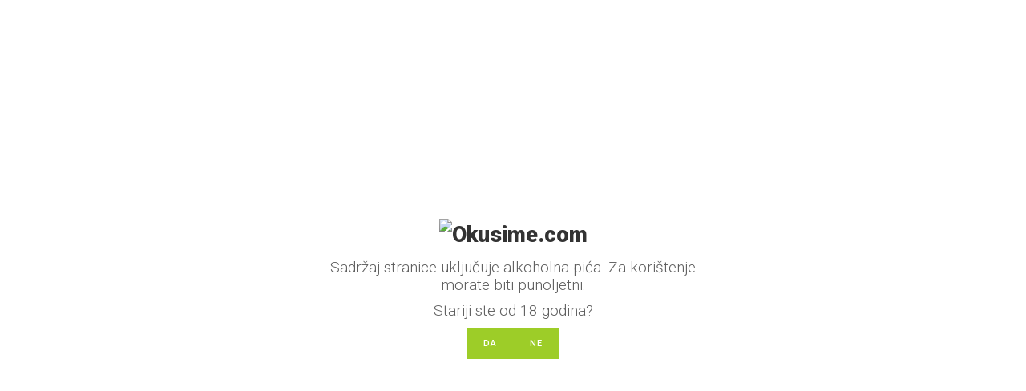

--- FILE ---
content_type: text/html; charset=UTF-8
request_url: https://www.okusime.com/proizvod/sagul-rukatac-opg-vina-violic/
body_size: 38529
content:
<!DOCTYPE html><html class="html" lang="hr"><head><meta charset="UTF-8"><link rel="profile" href="https://gmpg.org/xfn/11"> <!-- Google Tag Manager for WordPress by gtm4wp.com --> <script data-cfasync="false" data-pagespeed-no-defer type="text/javascript">//<![CDATA[
	var gtm4wp_datalayer_name = "dataLayer";
	var dataLayer = dataLayer || [];
	var gtm4wp_use_sku_instead        = 1;
	var gtm4wp_id_prefix              = '';
	var gtm4wp_remarketing            = false;
	var gtm4wp_eec                    = 1;
	var gtm4wp_classicec              = false;
	var gtm4wp_currency               = 'EUR';
	var gtm4wp_product_per_impression = 0;
	var gtm4wp_needs_shipping_address = false;
//]]></script> <!-- End Google Tag Manager for WordPress by gtm4wp.com --><meta name="viewport" content="width=device-width, initial-scale=1"> <!-- This site is optimized with the Yoast SEO plugin v14.9 - https://yoast.com/wordpress/plugins/seo/ --><title>Sagul rukatac OPG Vina Violić | Webshop online prodaja | Okusime.com</title><meta name="description" content="Sagul rukatac OPG Vina Violić. Osvježavajuće bijelo vino bogate cvijetne arome. Pitko, prikladno uz jela od ribe. Preporučam piti rashlađeno." /><meta name="robots" content="index, follow, max-snippet:-1, max-image-preview:large, max-video-preview:-1" /><link rel="canonical" href="https://www.okusime.com/proizvod/sagul-rukatac-opg-vina-violic/" /><meta property="og:locale" content="hr_HR" /><meta property="og:type" content="article" /><meta property="og:title" content="Sagul rukatac OPG Vina Violić | Webshop online prodaja | Okusime.com" /><meta property="og:description" content="Sagul rukatac OPG Vina Violić. Osvježavajuće bijelo vino bogate cvijetne arome. Pitko, prikladno uz jela od ribe. Preporučam piti rashlađeno." /><meta property="og:url" content="https://www.okusime.com/proizvod/sagul-rukatac-opg-vina-violic/" /><meta property="og:site_name" content="Okusime.com" /><meta property="article:publisher" content="https://www.facebook.com/okusimecom/" /><meta property="article:modified_time" content="2024-04-24T16:50:57+00:00" /><meta property="og:image" content="https://www.okusime.com/wp-content/uploads/2021/04/Sagul-Rukatac-Vina-Violic-Darko-Okusime-Product.jpg" /><meta property="og:image:width" content="1000" /><meta property="og:image:height" content="1000" /><meta name="twitter:card" content="summary_large_image" /><meta name="twitter:creator" content="@okusimecom" /><meta name="twitter:site" content="@okusimecom" /> <script type="application/ld+json" class="yoast-schema-graph">{"@context":"https://schema.org","@graph":[{"@type":"Organization","@id":"https://www.okusime.com/#organization","name":"Okusime.com","url":"https://www.okusime.com/","sameAs":["https://www.facebook.com/okusimecom/","https://www.instagram.com/okusimecom/","https://www.linkedin.com/company/okusime-com/","https://www.pinterest.com/okusimedotcom/","https://twitter.com/okusimecom"],"logo":{"@type":"ImageObject","@id":"https://www.okusime.com/#logo","inLanguage":"hr","url":"https://www.okusime.com/wp-content/uploads/2019/12/Okusi-Me-Web-Logo.png","width":150,"height":70,"caption":"Okusime.com"},"image":{"@id":"https://www.okusime.com/#logo"}},{"@type":"WebSite","@id":"https://www.okusime.com/#website","url":"https://www.okusime.com/","name":"Okusime.com","description":"Vino | Maslinovo ulje | Za\u010dini","publisher":{"@id":"https://www.okusime.com/#organization"},"potentialAction":[{"@type":"SearchAction","target":"https://www.okusime.com/?s={search_term_string}","query-input":"required name=search_term_string"}],"inLanguage":"hr"},{"@type":"ImageObject","@id":"https://www.okusime.com/proizvod/sagul-rukatac-opg-vina-violic/#primaryimage","inLanguage":"hr","url":"https://www.okusime.com/wp-content/uploads/2021/04/Sagul-Rukatac-Vina-Violic-Darko-Okusime-Product.jpg","width":1000,"height":1000,"caption":"Sagul rukatac OPG Vina Violi\u0107"},{"@type":"WebPage","@id":"https://www.okusime.com/proizvod/sagul-rukatac-opg-vina-violic/#webpage","url":"https://www.okusime.com/proizvod/sagul-rukatac-opg-vina-violic/","name":"Sagul rukatac OPG Vina Violi\u0107 | Webshop online prodaja | Okusime.com","isPartOf":{"@id":"https://www.okusime.com/#website"},"primaryImageOfPage":{"@id":"https://www.okusime.com/proizvod/sagul-rukatac-opg-vina-violic/#primaryimage"},"datePublished":"2021-04-22T21:46:20+00:00","dateModified":"2024-04-24T16:50:57+00:00","description":"Sagul rukatac OPG Vina Violi\u0107. Osvje\u017eavaju\u0107e bijelo vino bogate cvijetne arome. Pitko, prikladno uz jela od ribe. Preporu\u010dam piti rashla\u0111eno.","inLanguage":"hr","potentialAction":[{"@type":"ReadAction","target":["https://www.okusime.com/proizvod/sagul-rukatac-opg-vina-violic/"]}]}]}</script> <!-- / Yoast SEO plugin. --><link href='https://fonts.googleapis.com' rel='preconnect' /><link href='https://static.addtoany.com' rel='preconnect' /><link href='https://www.google-analytics.com' rel='preconnect' /><link href='https://fonts.gstatic.com' crossorigin='anonymous' rel='preconnect' /><link href='https://ajax.googleapis.com' rel='preconnect' /><link rel="alternate" type="application/rss+xml" title="Okusime.com &raquo; Kanal" href="https://www.okusime.com/feed/" /><link rel="alternate" type="application/rss+xml" title="Okusime.com &raquo; Kanal komentara" href="https://www.okusime.com/comments/feed/" /><link rel="alternate" type="application/rss+xml" title="Okusime.com &raquo; Sagul rukatac OPG Vina Violić Kanal komentara" href="https://www.okusime.com/proizvod/sagul-rukatac-opg-vina-violic/feed/" /> <!-- okusime.com is managing ads with Advanced Ads 1.24.2 – https://wpadvancedads.com/ --><!--noptimize--><script type="text/plain" data-service="general" data-category="marketing">
						advanced_ads_ready=function(){var fns=[],listener,doc=typeof document==="object"&&document,hack=doc&&doc.documentElement.doScroll,domContentLoaded="DOMContentLoaded",loaded=doc&&(hack?/^loaded|^c/:/^loaded|^i|^c/).test(doc.readyState);if(!loaded&&doc){listener=function(){doc.removeEventListener(domContentLoaded,listener);window.removeEventListener("load",listener);loaded=1;while(listener=fns.shift())listener()};doc.addEventListener(domContentLoaded,listener);window.addEventListener("load",listener)}return function(fn){loaded?setTimeout(fn,0):fns.push(fn)}}();
						</script>
		<!--/noptimize--><link rel='stylesheet' id='wc-block-style-css'  href='https://www.okusime.com/wp-content/cache/autoptimize/autoptimize_single_e7e6a0406a3fc00f71bec2706c3d7c75.php' type='text/css' media='all' /><link rel='stylesheet' id='age-gate-css'  href='https://www.okusime.com/wp-content/cache/autoptimize/autoptimize_single_54225e1ef8bd92338fa7ffd010626938.php' type='text/css' media='all' /><style id='age-gate-user-options-inline-css' type='text/css'>.age-gate-error { display: none; }</style><link rel='stylesheet' id='foobox-free-min-css'  href='https://www.okusime.com/wp-content/plugins/foobox-image-lightbox/free/css/foobox.free.min.css' type='text/css' media='all' /><link rel='stylesheet' id='rs-plugin-settings-css'  href='https://www.okusime.com/wp-content/cache/autoptimize/autoptimize_single_f124cfbce213aff4df8e8a7f9619e784.php' type='text/css' media='all' /><style id='rs-plugin-settings-inline-css' type='text/css'>#rs-demo-id {}</style><link rel='stylesheet' id='wcpa-frontend-css'  href='https://www.okusime.com/wp-content/plugins/woo-custom-product-addons/assets/css/frontend.min.css' type='text/css' media='all' /><link rel='stylesheet' id='photoswipe-css'  href='https://www.okusime.com/wp-content/plugins/woocommerce/assets/css/photoswipe/photoswipe.min.css' type='text/css' media='all' /><link rel='stylesheet' id='photoswipe-default-skin-css'  href='https://www.okusime.com/wp-content/plugins/woocommerce/assets/css/photoswipe/default-skin/default-skin.min.css' type='text/css' media='all' /><style id='woocommerce-inline-inline-css' type='text/css'>.woocommerce form .form-row .required { visibility: visible; }</style><link rel='stylesheet' id='mc4wp-form-themes-css'  href='https://www.okusime.com/wp-content/plugins/mailchimp-for-wp/assets/css/form-themes.min.css' type='text/css' media='all' /><link rel='stylesheet' id='cmplz-general-css'  href='https://www.okusime.com/wp-content/plugins/complianz-gdpr/assets/css/cookieblocker.min.css' type='text/css' media='all' /><link rel='stylesheet' id='f36522504-css'  href='https://www.okusime.com/wp-content/uploads/essential-addons-elementor/f36522504.min.css' type='text/css' media='all' /><link rel='stylesheet' id='parent-style-css'  href='https://www.okusime.com/wp-content/cache/autoptimize/autoptimize_single_d0514484adedfe4f84e9171da4ba0591.php' type='text/css' media='all' /><link rel='stylesheet' id='font-awesome-css'  href='https://www.okusime.com/wp-content/themes/oceanwp/assets/fonts/fontawesome/css/all.min.css' type='text/css' media='all' /><link rel='stylesheet' id='simple-line-icons-css'  href='https://www.okusime.com/wp-content/themes/oceanwp/assets/css/third/simple-line-icons.min.css' type='text/css' media='all' /><link rel='stylesheet' id='magnific-popup-css'  href='https://www.okusime.com/wp-content/themes/oceanwp/assets/css/third/magnific-popup.min.css' type='text/css' media='all' /><link rel='stylesheet' id='slick-css'  href='https://www.okusime.com/wp-content/themes/oceanwp/assets/css/third/slick.min.css' type='text/css' media='all' /><link rel='stylesheet' id='oceanwp-style-css'  href='https://www.okusime.com/wp-content/themes/oceanwp/assets/css/style.min.css' type='text/css' media='all' /><link rel='stylesheet' id='elementor-frontend-legacy-css'  href='https://www.okusime.com/wp-content/plugins/elementor/assets/css/frontend-legacy.min.css' type='text/css' media='all' /><link rel='stylesheet' id='elementor-frontend-css'  href='https://www.okusime.com/wp-content/plugins/elementor/assets/css/frontend.min.css' type='text/css' media='all' /><link rel='stylesheet' id='elementor-post-17749-css'  href='https://www.okusime.com/wp-content/uploads/elementor/css/post-17749.css' type='text/css' media='all' /><link rel='stylesheet' id='oceanwp-woo-mini-cart-css'  href='https://www.okusime.com/wp-content/themes/oceanwp/assets/css/woo/woo-mini-cart.min.css' type='text/css' media='all' /><link rel='stylesheet' id='oceanwp-woocommerce-css'  href='https://www.okusime.com/wp-content/themes/oceanwp/assets/css/woo/woocommerce.min.css' type='text/css' media='all' /><link rel='stylesheet' id='oceanwp-woo-star-font-css'  href='https://www.okusime.com/wp-content/themes/oceanwp/assets/css/woo/woo-star-font.min.css' type='text/css' media='all' /><link rel='stylesheet' id='oceanwp-woo-quick-view-css'  href='https://www.okusime.com/wp-content/themes/oceanwp/assets/css/woo/woo-quick-view.min.css' type='text/css' media='all' /><link rel='stylesheet' id='addtoany-css'  href='https://www.okusime.com/wp-content/plugins/add-to-any/addtoany.min.css' type='text/css' media='all' /><link rel='stylesheet' id='oe-widgets-style-css'  href='https://www.okusime.com/wp-content/cache/autoptimize/autoptimize_single_8600f081c2099c87d633d7f02115b1b8.php' type='text/css' media='all' /><link rel='stylesheet' id='oss-social-share-style-css'  href='https://www.okusime.com/wp-content/plugins/ocean-social-sharing/assets/css/style.min.css' type='text/css' media='all' /><link rel='stylesheet' id='elementor-icons-shared-0-css'  href='https://www.okusime.com/wp-content/plugins/elementor/assets/lib/font-awesome/css/fontawesome.min.css' type='text/css' media='all' /><link rel='stylesheet' id='elementor-icons-fa-solid-css'  href='https://www.okusime.com/wp-content/plugins/elementor/assets/lib/font-awesome/css/solid.min.css' type='text/css' media='all' /><link rel='stylesheet' id='elementor-icons-fa-brands-css'  href='https://www.okusime.com/wp-content/plugins/elementor/assets/lib/font-awesome/css/brands.min.css' type='text/css' media='all' /> <script type="text/template" id="tmpl-variation-template"><div class="woocommerce-variation-description">{{{ data.variation.variation_description }}}</div>
	<div class="woocommerce-variation-price">{{{ data.variation.price_html }}}</div>
	<div class="woocommerce-variation-availability">{{{ data.variation.availability_html }}}</div></script> <script type="text/template" id="tmpl-unavailable-variation-template"><p>Oprostite ali ovaj proizvod nije dostupan. Molimo izaberite drugu kombinaciju.</p></script> <script type='text/javascript' src='https://www.okusime.com/wp-includes/js/jquery/jquery.js'></script> <script type='text/javascript'>/* Run FooBox FREE (v2.7.16) */
var FOOBOX = window.FOOBOX = {
	ready: true,
	disableOthers: true,
	o: {wordpress: { enabled: true }, countMessage:'Slika %index of %total', images: { showCaptions:false }, excludes:'.fbx-link,.nofoobox,.nolightbox,a[href*="pinterest.com/pin/create/button/"]', affiliate : { enabled: false }, error: "Uuups!"},
	selectors: [
		".foogallery-container.foogallery-lightbox-foobox", ".foogallery-container.foogallery-lightbox-foobox-free", ".gallery", ".wp-block-gallery", ".wp-block-image", "a:has(img[class*=wp-image-])", ".foobox"
	],
	pre: function( $ ){
		// Custom JavaScript (Pre)
		
	},
	post: function( $ ){
		// Custom JavaScript (Post)
		
		// Custom Captions Code
		
	},
	custom: function( $ ){
		// Custom Extra JS
		
	}
};</script> <link rel='https://api.w.org/' href='https://www.okusime.com/wp-json/' /><link rel="EditURI" type="application/rsd+xml" title="RSD" href="https://www.okusime.com/xmlrpc.php?rsd" /><link rel="wlwmanifest" type="application/wlwmanifest+xml" href="https://www.okusime.com/wp-includes/wlwmanifest.xml" /><link rel='shortlink' href='https://www.okusime.com/?p=19491' /><link rel="alternate" type="application/json+oembed" href="https://www.okusime.com/wp-json/oembed/1.0/embed?url=https%3A%2F%2Fwww.okusime.com%2Fproizvod%2Fsagul-rukatac-opg-vina-violic%2F" /><link rel="alternate" type="text/xml+oembed" href="https://www.okusime.com/wp-json/oembed/1.0/embed?url=https%3A%2F%2Fwww.okusime.com%2Fproizvod%2Fsagul-rukatac-opg-vina-violic%2F&#038;format=xml" /> <script data-cfasync="false">window.a2a_config=window.a2a_config||{};a2a_config.callbacks=[];a2a_config.overlays=[];a2a_config.templates={};a2a_localize = {
	Share: "Share",
	Save: "Save",
	Subscribe: "Subscribe",
	Email: "Email",
	Bookmark: "Bookmark",
	ShowAll: "Show all",
	ShowLess: "Show less",
	FindServices: "Find service(s)",
	FindAnyServiceToAddTo: "Instantly find any service to add to",
	PoweredBy: "Powered by",
	ShareViaEmail: "Share via email",
	SubscribeViaEmail: "Subscribe via email",
	BookmarkInYourBrowser: "Bookmark in your browser",
	BookmarkInstructions: "Press Ctrl+D or \u2318+D to bookmark this page",
	AddToYourFavorites: "Add to your favorites",
	SendFromWebOrProgram: "Send from any email address or email program",
	EmailProgram: "Email program",
	More: "More&#8230;",
	ThanksForSharing: "Thanks for sharing!",
	ThanksForFollowing: "Thanks for following!"
};

(function(d,s,a,b){a=d.createElement(s);b=d.getElementsByTagName(s)[0];a.async=1;a.src="https://static.addtoany.com/menu/page.js";b.parentNode.insertBefore(a,b);})(document,"script");</script> <!-- This website runs the Product Feed PRO for WooCommerce by AdTribes.io plugin --> <!-- Google Tag Manager for WordPress by gtm4wp.com --> <script data-cfasync="false" data-pagespeed-no-defer type="text/javascript">//<![CDATA[
	var dataLayer_content = {"visitorLoginState":"logged-out","visitorType":"visitor-logged-out","pageTitle":"Sagul rukatac OPG Vina Violić | Webshop online prodaja | Okusime.com","pagePostType":"product","pagePostType2":"single-product","customerTotalOrders":0,"customerTotalOrderValue":"0.00","customerFirstName":"","customerLastName":"","customerBillingFirstName":"","customerBillingLastName":"","customerBillingCompany":"","customerBillingAddress1":"","customerBillingAddress2":"","customerBillingCity":"","customerBillingPostcode":"","customerBillingCountry":"","customerBillingEmail":"","customerBillingPhone":"","customerShippingFirstName":"","customerShippingLastName":"","customerShippingCompany":"","customerShippingAddress1":"","customerShippingAddress2":"","customerShippingCity":"","customerShippingPostcode":"","customerShippingCountry":"","cartContent":{"totals":{"applied_coupons":[],"discount_total":0,"subtotal":0,"total":0},"items":[]},"productRatingCounts":[],"productAverageRating":0,"productReviewCount":0,"productType":"simple","productIsVariable":0,"ecommerce":{"currencyCode":"EUR","detail":{"products":[{"id":"Sagul rukatac OPG Vina Violić","name":"Sagul rukatac OPG Vina Violić","sku":"Sagul rukatac OPG Vina Violić","category":"OPG Vina Violić","price":11.99,"stocklevel":null,"brand":"OPG Vina Violić"}]}}};
	dataLayer.push( dataLayer_content );//]]></script> <script data-cfasync="false">//<![CDATA[
(function(w,d,s,l,i){w[l]=w[l]||[];w[l].push({'gtm.start':
new Date().getTime(),event:'gtm.js'});var f=d.getElementsByTagName(s)[0],
j=d.createElement(s),dl=l!='dataLayer'?'&l='+l:'';j.async=true;j.src=
'//www.googletagmanager.com/gtm.'+'js?id='+i+dl;f.parentNode.insertBefore(j,f);
})(window,document,'script','dataLayer','GTM-TXP8QHF');//]]></script> <!-- End Google Tag Manager --> <!-- End Google Tag Manager for WordPress by gtm4wp.com --> <noscript><style>.woocommerce-product-gallery{ opacity: 1 !important; }</style></noscript><style type="text/css">.broken_link, a.broken_link {
	text-decoration: line-through;
}</style><meta name="redi-version" content="1.2.5" /><meta name="generator" content="Powered by Slider Revolution 5.2.5.1 - responsive, Mobile-Friendly Slider Plugin for WordPress with comfortable drag and drop interface." /><link rel="icon" href="https://www.okusime.com/wp-content/uploads/2025/02/cropped-Okusime-com-Favicon-32x32.png" sizes="32x32" /><link rel="icon" href="https://www.okusime.com/wp-content/uploads/2025/02/cropped-Okusime-com-Favicon-192x192.png" sizes="192x192" /><link rel="apple-touch-icon" href="https://www.okusime.com/wp-content/uploads/2025/02/cropped-Okusime-com-Favicon-180x180.png" /><meta name="msapplication-TileImage" content="https://www.okusime.com/wp-content/uploads/2025/02/cropped-Okusime-com-Favicon-270x270.png" /><style type="text/css" id="wp-custom-css">/* 1) WOOCOMMERCE PRODUCT ARCHIVE - BUTTON,PRICE,TITLE - woocommerce.min.css | https://www.cooline.eu/wp-content/themes/oceanwp/assets/css/woo/woocommerce.min.css */.woocommerce ul.products li.product .button{/* padding:5px 12px;*/padding:10px 17px}.woocommerce ul.products li.product li.title a{/* font-size:14px;*/font-size:21px;font-weight:bold}.woocommerce ul.products li.product .price{/* font-size:18px;*/font-size:25px}.woocommerce ul.products li.product .button,.woocommerce ul.products li.product .product-inner .added_to_cart{letter-spacing:none;font-size:15px;padding:10px 17px;font-weight:normal;text-transform:uppercase}/* 2) WEBSHOP LAYOUT - RAZMACI REDOVA woocommerce.min.css | https://www.cooline.eu/wp-content/themes/oceanwp/assets/css/woo/woocommerce.min.css */.woocommerce ul.products li.product .woo-entry-inner li.image-wrap{/* margin-bottom:20px;*/margin-bottom:10px}.woocommerce ul.products .product{/* padding-bottom:20px;*/padding-bottom:50px}/* 3) ARCHIVE POSTS*//* FIX READ MORE ON BOTTOM - POST ARCHIVE - IZVADAK RAZMAK REDOVA SLOVA style.min.css | https://www.cooline.eu/wp-content/themes/oceanwp/assets/css/style.min.css */.blog-entry.grid-entry .blog-entry-readmore{margin-left:-20px;padding-bottom:10px}.blog-entry.grid-entry .blog-entry-readmore a{display:inline-block;font-size:15px;line-height:1.2;padding-bottom:3px;border-bottom:none;text-transform:uppercase}.blog-entry.grid-entry .blog-entry-summary{line-height:1.3}.fa-angle-right::before{content:"\f105";color:#9dcd28}/* 4) ARCHIVE POSTS - NASLOV,IZVADAK I META style.min.css | https://www.cooline.eu/wp-content/themes/oceanwp/assets/css/style.min.css */.blog-entry.grid-entry .blog-entry-header{/* margin:20px 0 12px;*/margin:20px -20PX 12px}.blog-entry.grid-entry ul.meta{/* margin:0;*/margin:0 -20px 0 -20px}.blog-entry.grid-entry .blog-entry-summary{/* margin:10px 0 0;*/margin:10px -20px 0}.blog-entry.grid-entry .blog-entry-inner{padding:0 20px 20px;border-top:0;border-right:0;border-bottom:1px solid #e9e9e9;border-left:0}/* 5) ARCHIVE AND SINGLE POST LAYOUT*//* style.min.css | https://www.cooline.eu/wp-content/themes/oceanwp/assets/css/style.min.css */.content-both-sidebars .content-area{/* width:44%;*/width:60%}.content-both-sidebars.scs-style .widget-area.sidebar-secondary{/* left:-44%;*/left:-60%}.content-both-sidebars.scs-style .content-area{/* left:28%;*//* padding-left:30px;*/left:20%;padding-left:31px}.content-area{/* padding-right:30px;*/padding-right:31px}/* 6) SINGLE POST - LEFT WIDGET POST BY CATEGORY - autoptimize_single_8600f081c2099c87d633d7f02115b1b8.php | https://www.cooline.eu/wp- content/cache/autoptimize/autoptimize_single_8600f081c2099c87d633d7f02115b1b8.php */.oceanwp-recent-posts .recent-posts-thumbnail{/* min-width:68px;*//* margin-right:4%;*/min-width:130px;margin-right:7%}.oceanwp-recent-posts .recent-posts-title{font-size:14px;font-weight:400;letter-spacing:0}.oceanwp-recent-posts .recent-posts-details{line-height:1}.oceanwp-recent-posts .recent-posts-info{visibility:hidden}/* Inline #36 | https://www.cooline.eu/plavac-mali-selekcija-palihnic-vina-mladi-brat-dingaca-i-postupa/ */.recent-posts-details-inner.clr{padding-top:17px}/* 7) POST SINGLE - KUTAK ZA ODLUTAT - style.min.css | https://www.cooline.eu/wp-content/themes/oceanwp/assets/css/style.min.css */.theme-heading{/* font-size:14px;*/font-size:22px}/* 8) SINGLE POST LISTA KOMENTARA style.min.css | https://www.cooline.eu/wp-content/themes/oceanwp/assets/css/style.min.css */.comment-body{/* border-bottom:1px solid #f1f1f1;*/border:1px solid #f1f1f1;padding-left:12px;padding-top:20px;padding-right:12px}/* 9) WIDGET TITLE*/.widget-title{display:block;line-height:1;color:#333;border:none;letter-spacing:1px;padding-left:0;margin:0 0 20px;text-transform:uppercase}/* 10) BOTUN SEARCH WIDGET*/.woocommerce-product-search button[type="submit"]{float:left;margin-top:15px}/* 11) WIDGET LIST KATEGORIJE*/#menu-novosti-izbornik{font-size:19px;list-style:disc;padding-left:25px;color:#9dcd28}#menu-novosti-izbornik li{padding-bottom:10px}/* 12) AKTIVNI FILTERI - GUMB ZA GAŠENJE*/.chosen a::before{content:'x';padding:1px 6px 2px 5px;background:#cc2929;margin-right:10px;color:#fff;font-size:11px;border-radius:50%}/* 13) MAKNI PLAVU LINIJU OKO LINKOVA*/a:focus{outline:none}/* 14) SINGLE POST - TAGOVI style.min.css | https://www.cooline.eu/wp-content/themes/oceanwp/assets/css/style.min.css */.single .post-tags{/* font-size:11px;*//* font-weight:600;*/font-size:15px;font-weight:400}.owp-tag-text{font-weight:600;color:#87af1f}/* 15) PRODUCT BROJ KOMENTARA LINK KOD NASLOVA*/.woocommerce-review-link{float:right;padding-top:5px;font-size:11px;color:#cc2929;text-transform:uppercase;font-weight:bold}/* 16) ODLOMAK LINKOVI */p a{text-decoration:underline;font-weight:500;color:#91bd24}p a:hover{text-decoration:underline;font-weight:500;color:#87af1f}.elementor a{box-shadow:none;text-decoration:underline;color:#91bd24}/* 17) FOOTER LINKS*/.footer-links a{color:#fff;text-decoration:underline dotted #cc2929;text-underline-position:under;font-weight:300}.footer-links a:hover{color:#9dcd28;text-decoration:underline dotted #cc2929;text-underline-position:under;font-weight:300}/* 18) FOOTER KOLAČIĆI*/#cmplz-manage-consent .cmplz-manage-consent{bottom:unset;top:100%;left:20px}button.cmplz-btn.cmplz-manage-consent.manage-consent-1.cmplz-show.cc-btn.cc-revoke{background:content-box;border:none}#cmplz-message-1-optin{font-size:15px}/* 19) ODLOMAK TEKST*/p{font-weight:300;font-size:19px}/* 20 H3 NASLOVI SINGLE POST NPR.*/.theme-heading{letter-spacing:0;margin:0 0 30px;text-transform:uppercase}/* Share naslov single post*/.entry-share.side .theme-heading::before{content:'\f105';font-family:'Font Awesome 5 Free';font-size:18px;font-weight:600;color:#9dcd28;padding-right:6px}/* komentaraj naslov single post*/h3.comment-reply-title::before{content:'\f105';font-family:'Font Awesome 5 Free';font-size:18px;font-weight:600;color:#9dcd28;padding-right:6px}/* 21 RELATED - POSTS SINGLE POST NASLOV*/.related-post-title{font-size:21px;font-weight:400;margin:12px 0 5px 0;text-align:left;line-height:1.3}#related-posts .col{text-align:left}/* 22) POČASTI SE NASLOV - SINGLE POST*/.pocasti-se .elementor-heading-title.elementor-size-default::before{content:'\f105';font-family:'Font Awesome 5 Free';font-size:18px;font-weight:600;color:#9dcd28;padding-right:6px}/* 23) PRODUCTS GRID - SINGLE POST*/.eael-product-grid.eael-product-simple .woocommerce ul.products li.product{border:none}/* 24) SEARCH PAGE LAYOUT*/.search-results article .thumbnail img{border-radius:0;-webkit-box-shadow:0 0 5px rgba(0,0,0,0.3);-moz-box-shadow:0 0 5px rgba(0,0,0,0.3)}.search-results article{border-bottom:none}/* SEARCH PAGE THUMBNAIL*/.search-results article .thumbnail img{width:100%}.thumbnail-caption{font-size:13px;margin-top:.5em;text-align:center;visibility:hidden}/* SHARE IKONE U WIDGETU VELIČINA*/.owp-social-share li a{display:inline-flex;align-items:center;justify-content:center;position:relative;width:30px;height:30px;line-height:1;border-radius:30px;overflow:hidden}/* PRODUCT - TABOVI NASLOV*/.woocommerce div.product .woocommerce-tabs .panel h2:first-child{margin:20px 0;font-size:24px;font-weight:400;font-weight:500}.woocommerce div.product .woocommerce-tabs .panel h2:first-child::before{content:'\f105';font-family:'Font Awesome 5 Free';font-size:18px;font-weight:600;color:#9dcd28;padding-right:6px}.woocommerce #reviews #comments{/* margin-top:0;*/margin-top:-1.05em}.woocommerce table.shop_attributes th{color:#000;font-weight:400;border-right:1px solid #e4e4e4;border-bottom:1px solid #e4e4e4;padding:5px 15px;text-align:left;margin:0}/* PRODUCT - RELATED PRODUCTS*/.woocommerce .related.products h2::before{content:'\f105';font-family:'Font Awesome 5 Free';font-size:18px;font-weight:600;color:#9dcd28;padding-right:6px}.woocommerce .upsells.products h2::before{content:'\f105';font-family:'Font Awesome 5 Free';font-size:18px;font-weight:600;color:#9dcd28;padding-right:6px}/* PRODUCT - PRODUCT ARCHIVES - RELATED I UP SELLS RAZMAK OD NASLOVA*/.woocommerce ul.products{/* margin:0 -10px;*/margin:50px -10px}/* HOME POST GRID*/.eael-entry-title{margin-bottom:10px}.eael-entry-title a{text-decoration:none;font-weight:500;font-size:27px;line-height:32px}.eael-post-elements-readmore-btn a{text-decoration:none}.eael-post-elements-readmore-btn::after{content:'\f105';font-family:'Font Awesome 5 Free';font-size:18px;font-weight:600;color:#9dcd28;padding-left:6px;vertical-align:sub}.eael-grid-post-holder{/* border:1px solid #f1f1f1;*/border:none}.eael-grid-post .eael-entry-footer,.eael-grid-post .eael-entry-wrapper{/* padding:15px;*/padding:10px 0 0 0}/* MAILCHIMP NEWSLETTER LIGHT THEME*/.mc4wp-form-theme-light input[type="submit"]{color:#fff !important;background-color:#cc2929 !important;border-color:#cc2929;padding:10px 17px;border-radius:4px;text-transform:unset;font-size:15px;font-weight:400;letter-spacing:0}.mc4wp-form-theme-light input[type="submit"]:hover{color:#fff !important;background-color:#b92525 !important;border-color:#b92525;font-weight:400}.mc4wp-form-theme .mc4wp-alert{color:#ffffff;clear:both;margin-left:auto;margin-right:auto;display:table;margin-top:20px}.my-form-label a{color:#ffffff;font-weight:600}.mc4wp-form-theme input[type="email"]{height:80px;padding:8px 16px;line-height:1.428571429;color:#555 !important;vertical-align:middle;background-color:#fff;border:10px solid #91c11a;text-shadow:none;border-radius:50px;background-clip:padding-box}.mc-form-gdpr-label a{font-size:18px;color:#fff;text-decoration:none}.mc-form-gdpr-label a:hover{color:#f1f1f1}.mc-email{margin-bottom:0}.my-form-gdpr-label{padding-top:;margin-top:-10px;margin-bottom:25px}/* form-themes.min.css | https://www.cooline.eu/wp-content/plugins/mailchimp-for-wp/assets/css/form-themes.min.css */.mc4wp-form-basic,.mc4wp-form-basic input,.mc4wp-form-basic label,.mc4wp-form-theme,.mc4wp-form-theme input,.mc4wp-form-theme label{/* line-height:normal;*/line-height:18px}/* Check boxovi vrsta poruke za primanje newslettera*/.mc4wp-form-theme label.mc-form-cb-label{display:inline;margin-left:auto;margin-right:auto}.mcp{text-align:center;visibility:hidden}/* HOME PROMO SECTIONS */.home-promo-section,.home-newsletter-section,.home-dostava-section{margin-left:-30px;margin-right:-30px}.home-promo-section .elementor-widget-wrap{padding-left:30px;padding-right:30px}/* GDPR PORUKA NA POST FORMI ZA KOMENTARE*/.gdpr-comments a{color:#91bd24}.gdpr-comments{font-size:16px;font-weight:300;color:#aaa}.comment-form-cookies-consent label{display:inline-block;font-size:16px;color:#aaa}/*PRODUKT OCJENE ZVJEZDICE RAZMAK*/#reviews .comment-form-rating label{display:block;margin:10px 0 20px 0;margin-top:10px;margin-right:0;margin-bottom:20px;margin-left:0;line-height:1}/* LISTE NA STRANICI UVJETA I PRIVATNOSTI*/.terms-page ul li{font-weight:300;font-size:20px}.terms-page ol li{font-weight:300;font-size:20px}/* TAX LABEL*/.tax_label{visibility:hidden}/* CHECHOUT BUTTON*/.woocommerce-cart .wc-proceed-to-checkout a.checkout-button{display:block;margin-bottom:0;text-align:center;color:#fff}/* QUICK VIEW - BRZI POGLED*/.owp-quick-view{position:absolute;bottom:0;left:0;width:50%;text-align:center;background-color:rgba(0,0,0,0.6);color:#fff;font-size:12px;font-weight:600;text-transform:uppercase;letter-spacing:.4px;opacity:0;visibility:hidden;z-index:12;padding:30px;margin-left:25%}.owp-quick-view:hover{background-color:rgba(0,0,0,0.6);color:#fff}/* WOO KOŠARICA LABEL*/.woocommerce table.shop_table td{text-transform:none}/* BANNER WIDGETI*/.sidebar-box.okusi-widget.clr{margin-left:-30px;margin-bottom:1.6em}/*KATEGORIJE IZBORNIK*/.kat-izbornik a{text-decoration:none}/* WOOCOMMERCE WEBSHOP I SEARCH RESULTS GRID body .oceanwp-row .span_1_of_4{width:33%}.col.first{clear:inherit;margin-left:0}.col-1{clear:both}*//* STAR RATING - SEARCH*/.star-rating{overflow:hidden;position:relative;height:1.618em;line-height:1.618;font-size:1em;width:5.3em;font-family:star;font-weight:400;margin-left:auto;margin-right:auto}/* PAGINACIJA - CURRENT*/ul.page-numbers li span.page-numbers.current{color:#fff;background-color:#9dcd28;border:1px solid #9dcd28}/* WIDGET KOŠARICA FONT BOTUNA RAZMACI*/.widget_shopping_cart_content .buttons .button{width:48%;padding:14px 8px;text-align:center;letter-spacing:1px}input[type="button"],input[type="reset"],input[type="submit"],button[type="submit"],.button,body div.wpforms-container-full .wpforms-form input[type="submit"],body div.wpforms-container-full .wpforms-form button[type="submit"],body div.wpforms-container-full .wpforms-form .wpforms-page-button{display:inline-block;font-family:inherit;background-color:#13aff0;color:#fff;font-size:11px;font-weight:500;text-transform:uppercase;margin:0;padding:14px 20px;border:0;cursor:pointer;text-align:center;letter-spacing:.1em;line-height:1;-webkit-transition:all 0.3s ease;-moz-transition:all 0.3s ease;-ms-transition:all 0.3s ease;-o-transition:all 0.3s ease;transition:all 0.3s ease}.widget_shopping_cart ul.cart_list li .owp-grid-wrap{display:-webkit-box;display:-webkit-flex;display:-ms-flexbox;display:flex;-ms-flex-wrap:wrap;-webkit-flex-wrap:wrap;flex-wrap:wrap;-webkit-align-items:center;align-items:center;margin-bottom:20px;padding:20px}/*STAR RATING - BOJA*/.star-rating::before{content:'\53\53\53\53\53';opacity:.25;float:left;top:0;left:0;position:absolute;color:gray}/* TOGGLE - POČASTI SE*/.eael-adv-accordion .eael-accordion-list .eael-accordion-header{padding:15px;border:none;font-size:1rem;font-weight:600;line-height:1;-webkit-transition:all .3s ease-in-out;-o-transition:all .3s ease-in-out;transition:all .3s ease-in-out;display:-webkit-box;display:-ms-flexbox;display:flex;-webkit-box-pack:justify;-ms-flex-pack:justify;justify-content:space-between;-webkit-box-align:center;-ms-flex-align:center;align-items:center;cursor:pointer}.eael-adv-accordion .eael-accordion-list .eael-accordion-content{display:none;border:none;padding:15px;-webkit-box-sizing:border-box;box-sizing:border-box;font-size:1rem;line-height:1.7}/* NOVOSTI - LEFT SIDEBAR*/.oceanwp-recent-posts li{display:block;position:relative;line-height:0.1;margin-top:10px;padding-top:10px;border-top:1px solid #e9e9e9}.oceanwp-recent-posts .recent-posts-title{font-size:16px;font-weight:400;letter-spacing:0;line-height:normal}.oceanwp-recent-posts .recent-posts-thumbnail img{width:100%;border-radius:UNSET}/* SALE - AKCIJA - ELEMENTOR ADDON PRODUCT GRID*/.eael-product-grid.eael-product-simple .woocommerce ul.products li.product .onsale,.eael-product-grid.eael-product-reveal .woocommerce ul.products li.product .onsale,.eael-post-grid.eael-product-simple .woocommerce ul.products li.product .onsale,.eael-post-grid.eael-product-reveal .woocommerce ul.products li.product .onsale{display:block;line-height:60px;font-size:13px;text-align:center;letter-spacing:0;text-shadow:0 1px 1px rgba(0,0,0,.6);text-transform:uppercase;color:#fff;background-color:#ff2a13;border-radius:0;border:none;-webkit-box-shadow:none;box-shadow:none;text-shadow:none;font-weight:500;position:absolute;height:60px;width:60px;z-index:1;left:20px;top:20px;right:auto;margin:0;padding:0;-webkit-transform:rotate(-45deg);-ms-transform:rotate(-45deg);transform:rotate(0deg);border-radius:30px}/* OUT STOCK - NEMA NA ZALIHI - ELEMENTOR ADDON PRODUCT GRID*/.eael-product-grid.eael-product-simple .woocommerce ul.products li.product .outofstock-badge{line-height:13px;font-weight:600;display:-webkit-box;display:-ms-flexbox;display:block;letter-spacing:0;text-shadow:none;text-transform:uppercase;color:#fff;background-color:#CC2929;border-radius:0;border:none;-webkit-box-shadow:none;box-shadow:none;position:absolute;height:60px;width:60px;z-index:1;left:20px;top:20px;right:auto;margin:0;padding:10px;-webkit-transform:rotate( -45deg);-ms-transform:rotate(-45deg);transform:rotate( 0deg);font-size:10px;border-radius:30px}/* NEMA NA ZALIHI - WOOCOMMERDE DEFAULT - PRODUCT GRID - PROMJENA U OKRUGLI*/.woocommerce ul.products li.product.outofstock .outofstock-badge{position:absolute;top:20px;left:20px;min-height:0;min-width:0;-webkit-border-radius:0;-moz-border-radius:0;-ms-border-radius:0;border-radius:0;background-color:rgba(63,195,135,0.8);color:#fff;padding:8px 12px;text-transform:uppercase;font-size:11px;line-height:13px;font-weight:500;z-index:9;background-color:#CC2929;display:block;display:-webkit-box;display:-ms-flexbox;height:60px;width:60px;right:auto;margin:0;padding:10px;border-radius:30px}/* AKCIJA - POPUST % - WOOCOMMERDE DEFAULT - PRODUCT GRID - PRILAGODBA DIMENZIJA DA BUDE ISTI KAO I NEMA NA ZALIHI*/.woocommerce .circle-sale span.onsale{padding:0;width:60px;height:60px;line-height:60px;text-align:center;-webkit-border-radius:50%;-moz-border-radius:50%;-ms-border-radius:50%;border-radius:50%}.woocommerce span.onsale{position:absolute;top:20px;left:20px;background-color:rgba(63,195,135,0.8);color:#fff;padding:8px 12px;text-transform:uppercase;font-size:15px;line-height:1;font-weight:500;letter-spacing:.4px;z-index:9}/*Naslovna - Post naslovi mali*/.home-post-title-small.elementor-grid-eael-col-2.elementor-grid-tablet-eael-col-2.elementor-grid-mobile-eael-col-1.elementor-widget.elementor-widget-eael-post-grid div.elementor-widget-container div#eael-post-grid-923e5bd.eael-post-grid-container div.eael-post-grid.eael-post-appender.eael-post-appender-923e5bd.eael-post-grid-style-default article.eael-grid-post.eael-post-grid-column div.eael-grid-post-holder div.eael-grid-post-holder-inner div.eael-entry-wrapper header.eael-entry-header h2.eael-entry-title a.eael-grid-post-link{font-size:19px;font-weight:400;line-height:21px}/*NAZIV PROIZVODA - ARCHIVE*/.eael-product-grid.eael-product-simple .woocommerce ul.products li.product .woocommerce-loop-product__title,.eael-product-grid.eael-product-reveal .woocommerce ul.products li.product .woocommerce-loop-product__title,.eael-post-grid.eael-product-simple .woocommerce ul.products li.product .woocommerce-loop-product__title,.eael-post-grid.eael-product-reveal .woocommerce ul.products li.product .woocommerce-loop-product__title{font-size:16px;font-weight:700;line-height:1.5;color:#333;margin:25px 0 12px;padding:0}/*PODIZBORNIK VISINA*/.sf-menu ul.sub-menu ul{top:-3px;left:100%}/*OBAVIJEST TRGOVINE LINK*/.demo_store{position:fixed;left:0;bottom:0;right:0;margin:0;padding:15px 20px;background-color:#9dcd28;color:#fff;z-index:999}.demo_store a{text-decoration:none}.demo_store a:hover{text-decoration:none;color:#ffffff}/*NEMA NA ZALIHI - CIJENA I BOTUN - RUBRIKA POČASTI SE - ELEMENTOR ADDON PRODUCT GRID*/.eael-product-grid .woocommerce ul.products li.product .button{text-transform:uppercase;border:none;letter-spacing:normal;box-shadow:none;font-size:14px;display:block;margin:15px;line-height:1.4em}/* CAPTCHA - COOKIES ODBIJENI - PORUKA*/.cmplz-blocked-content-container{background:#fff;background-repeat:repeat;background-image:none;background-size:auto;border:0;border-radius:3px;box-shadow:0 0 1px 0 rgba(0,0,0,.5),0 1px 10px 0 rgba(0,0,0,.15);display:block;background-repeat:no-repeat !important;background-size:contain !important;height:inherit;position:relative}/*CUSTOM PRODUCT FIELDS - DATA FIELD - DATUM DOLASKA*/.wcpa_form_outer label{display:inline-block;padding-right:1em;font-weight:bold;color:#333}/* EURO - SIDEBAR - PLUS CHANGES U CSS PLUGINA - FRONT.CSS*/.woocommerce ul.product_list_widget li:last-child{border-bottom:0;padding-bottom:0;min-height:20px}/*ELEMENTOR TABOVI - DOSTAVA eu*/.elementor-widget-tabs .elementor-tab-desktop-title{position:relative;padding:20px 15px;font-weight:700;line-height:1;border:solid transparent;border-top-color:transparent;border-top-width:medium;border-right-color:transparent;border-right-width:medium;border-bottom-color:transparent;border-bottom-style:solid;border-bottom-width:medium;border-left-color:transparent;border-left-width:medium}/* Webshop Error - Kupon error*/ul.woocommerce-error{background-color:#fff;color:#000;border:1px solid #e9e9e9;border-left:10px solid #cc2929;font-size:14px;padding:15px 20px;margin-bottom:25px;-webkit-border-radius:2px;-moz-border-radius:2px;-ms-border-radius:2px;border-radius:2px;text-transform:none}/* WEBSHOP TRAŽI SEARCH FILTER - Razmak od broja artikala u kategoriji (atributu)*/.widget_product_categories li a,.widget_layered_nav li a{position:relative;display:block;font-size:13px;line-height:1.6;padding-left:22px;text-transform:capitalize;padding-right:10px}/* Degustacije Variations Atribut polja odabir - Forma */.woocommerce div.product form.cart .variations label{color:#333;font-weight:600;padding-right:10px}.woocommerce div.product form.cart .variations tr:first-child td.label{padding-top:0;padding-right:10px}/* Woocommerce message - Košarica - Tekst */.woocommerce-message{display:inline-block;width:100%;font-size:14px;font-weight:400;color:#444;border:1px solid #ddd;margin:0 0 30px;padding:10px 15px;text-align:left}/* Woocommerce message - Košarica - Check icon */.woocommerce-message::before{font-family:'Font Awesome 5 Free';font-weight:600;font-style:normal;letter-spacing:normal;text-rendering:auto;-webkit-font-smoothing:antialiased;-moz-osx-font-smoothing:grayscale;margin-right:10px;content:'\f00c';color:#9dcd28}/* Košarica - Border info - Besplatna dostava */.elementor-150 .elementor-element.elementor-element-9a42b28 .elementor-alert{background-color:var( --e-global-color-7b6db5cc );border-left:solid 5px #9DCD28;border-top:solid 1px #ddd;border-right:solid 1px #ddd;border-bottom:solid 1px #ddd}/* Naplata - Border info - Besplatna dostava */.elementor-151 .elementor-element.elementor-element-26e9e57d .elementor-alert{background-color:var( --e-global-color-7b6db5cc );border-left:solid 5px #9DCD28;border-top:solid 1px #ddd;border-right:solid 1px #ddd;border-bottom:solid 1px #ddd}/* Naplata - Info alert - Prijava i Kupon */.woocommerce-checkout .woocommerce-info{padding:10px 0;text-align:left;border-width:1px 0;border-color:#eaeaea}.woocommerce-checkout .woocommerce-info::before{color:#9dcd28}/* Autor Block */#author-bio .author-bio-avatar img{width:100px;height:100px}#author-bio .author-bio-avatar{min-width:100px}/******************************************************************************************************************************** MOB I TABLETI*********************************************************************************************************/@media only screen and (max-width:959px){/* BANNER WIDGETS*/.sidebar-box.okusi-widget.clr{margin-left:auto;margin-bottom:32px;margin-right:auto}.sidebar-box.okusi-widget.clr img{width:100%}}@media only screen and (max-width:767px){/*TOP BAR LEFT*/#top-bar-content{float:none;text-align:center;padding-bottom:20px}}@media only screen and (max-width:480px){.search-results article .thumbnail{/* display:none;*/display:block}/* SINGLE POST SHARE*/.entry-share ul li a{/* width:40px;*//* height:40px;*/width:30px;height:30px}.entry-share.side .theme-heading{/* text-align:center;*/text-align:left}/* PRODUCT CAPTCHA I SUBMIT BUTTON*/.anr_captcha_field{float:left}#respond .form-submit{float:right;float:left;margin-top:15px}/* Autor Block - Mobile */#author-bio .author-bio-avatar{display:block;float:left}#author-bio #author-bio-inner{display:block}#author-bio .author-bio-title{display:contents;font-size:16px;margin:0 0 10px;text-transform:none}#author-bio .author-bio-avatar{margin-right:20px}.author-bio-description.clr{padding-top:10px}}/* MIN WIDTH*/@media only screen and (min-width:960px){/* BANNER WIDGETS*/.sidebar-box.okusi-widget.clr{margin-left:-30px;margin-bottom:10px}}@media only screen and (min-width:1024px){/* BANNER WIDGETS*/.sidebar-box.okusi-widget.clr{margin-left:-30px;margin-bottom:11px}}@media only screen and (min-width:1112px){/* BANNER WIDGETS*/.sidebar-box.okusi-widget.clr{margin-left:-30px;margin-bottom:14px}}@media only screen and (min-width:1280px){/* BANNER WIDGETS*/.sidebar-box.okusi-widget.clr{margin-left:-30px;margin-bottom:18px}}@media only screen and (min-width:1366px){/* BANNER WIDGETS*/.sidebar-box.okusi-widget.clr{margin-left:-30px;margin-bottom:20px}}@media only screen and (min-width:1367px){/* BANNER WIDGETS*/.sidebar-box.okusi-widget.clr{margin-left:-30px;margin-bottom:20px}}@media only screen and (min-width:1440px){/* BANNER WIDGETS*/.sidebar-box.okusi-widget.clr{margin-left:-30px;margin-bottom:22px}}@media only screen and (min-width:1441px){/* BANNER WIDGETS*/.sidebar-box.okusi-widget.clr{margin-left:-30px;margin-bottom:25px}}</style><!-- OceanWP CSS --><style type="text/css">/* General CSS */.woocommerce-MyAccount-navigation ul li a:before,.woocommerce-checkout .woocommerce-info a,.woocommerce-checkout #payment ul.payment_methods .wc_payment_method>input[type=radio]:first-child:checked+label:before,.woocommerce-checkout #payment .payment_method_paypal .about_paypal,.woocommerce ul.products li.product li.category a:hover,.woocommerce ul.products li.product .button:hover,.woocommerce ul.products li.product .product-inner .added_to_cart:hover,.product_meta .posted_in a:hover,.product_meta .tagged_as a:hover,.woocommerce div.product .woocommerce-tabs ul.tabs li a:hover,.woocommerce div.product .woocommerce-tabs ul.tabs li.active a,.woocommerce .oceanwp-grid-list a.active,.woocommerce .oceanwp-grid-list a:hover,.woocommerce .oceanwp-off-canvas-filter:hover,.widget_shopping_cart ul.cart_list li .owp-grid-wrap .owp-grid a.remove:hover,.widget_product_categories li a:hover ~ .count,.widget_layered_nav li a:hover ~ .count,.woocommerce ul.products li.product:not(.product-category) .woo-entry-buttons li a:hover,a:hover,a.light:hover,.theme-heading .text::before,#top-bar-content >a:hover,#top-bar-social li.oceanwp-email a:hover,#site-navigation-wrap .dropdown-menu >li >a:hover,#site-header.medium-header #medium-searchform button:hover,.oceanwp-mobile-menu-icon a:hover,.blog-entry.post .blog-entry-header .entry-title a:hover,.blog-entry.post .blog-entry-readmore a:hover,.blog-entry.thumbnail-entry .blog-entry-category a,ul.meta li a:hover,.dropcap,.single nav.post-navigation .nav-links .title,body .related-post-title a:hover,body #wp-calendar caption,body .contact-info-widget.default i,body .contact-info-widget.big-icons i,body .custom-links-widget .oceanwp-custom-links li a:hover,body .custom-links-widget .oceanwp-custom-links li a:hover:before,body .posts-thumbnails-widget li a:hover,body .social-widget li.oceanwp-email a:hover,.comment-author .comment-meta .comment-reply-link,#respond #cancel-comment-reply-link:hover,#footer-widgets .footer-box a:hover,#footer-bottom a:hover,#footer-bottom #footer-bottom-menu a:hover,.sidr a:hover,.sidr-class-dropdown-toggle:hover,.sidr-class-menu-item-has-children.active >a,.sidr-class-menu-item-has-children.active >a >.sidr-class-dropdown-toggle,input[type=checkbox]:checked:before{color:#9dcd28}.woocommerce div.product div.images .open-image,.wcmenucart-details.count,.woocommerce-message a,.woocommerce-error a,.woocommerce-info a,.woocommerce .widget_price_filter .ui-slider .ui-slider-handle,.woocommerce .widget_price_filter .ui-slider .ui-slider-range,.owp-product-nav li a.owp-nav-link:hover,.woocommerce div.product.owp-tabs-layout-vertical .woocommerce-tabs ul.tabs li a:after,.woocommerce .widget_product_categories li.current-cat >a ~ .count,.woocommerce .widget_product_categories li.current-cat >a:before,.woocommerce .widget_layered_nav li.chosen a ~ .count,.woocommerce .widget_layered_nav li.chosen a:before,#owp-checkout-timeline .active .timeline-wrapper,.bag-style:hover .wcmenucart-cart-icon .wcmenucart-count,.show-cart .wcmenucart-cart-icon .wcmenucart-count,.woocommerce ul.products li.product:not(.product-category) .image-wrap .button,input[type="button"],input[type="reset"],input[type="submit"],button[type="submit"],.button,#site-navigation-wrap .dropdown-menu >li.btn >a >span,.thumbnail:hover i,.post-quote-content,.omw-modal .omw-close-modal,body .contact-info-widget.big-icons li:hover i,body div.wpforms-container-full .wpforms-form input[type=submit],body div.wpforms-container-full .wpforms-form button[type=submit],body div.wpforms-container-full .wpforms-form .wpforms-page-button{background-color:#9dcd28}.current-shop-items-dropdown{border-top-color:#9dcd28}.woocommerce div.product .woocommerce-tabs ul.tabs li.active a{border-bottom-color:#9dcd28}.wcmenucart-details.count:before{border-color:#9dcd28}.woocommerce ul.products li.product .button:hover{border-color:#9dcd28}.woocommerce ul.products li.product .product-inner .added_to_cart:hover{border-color:#9dcd28}.woocommerce div.product .woocommerce-tabs ul.tabs li.active a{border-color:#9dcd28}.woocommerce .oceanwp-grid-list a.active{border-color:#9dcd28}.woocommerce .oceanwp-grid-list a:hover{border-color:#9dcd28}.woocommerce .oceanwp-off-canvas-filter:hover{border-color:#9dcd28}.owp-product-nav li a.owp-nav-link:hover{border-color:#9dcd28}.widget_shopping_cart_content .buttons .button:first-child:hover{border-color:#9dcd28}.widget_shopping_cart ul.cart_list li .owp-grid-wrap .owp-grid a.remove:hover{border-color:#9dcd28}.widget_product_categories li a:hover ~ .count{border-color:#9dcd28}.woocommerce .widget_product_categories li.current-cat >a ~ .count{border-color:#9dcd28}.woocommerce .widget_product_categories li.current-cat >a:before{border-color:#9dcd28}.widget_layered_nav li a:hover ~ .count{border-color:#9dcd28}.woocommerce .widget_layered_nav li.chosen a ~ .count{border-color:#9dcd28}.woocommerce .widget_layered_nav li.chosen a:before{border-color:#9dcd28}#owp-checkout-timeline.arrow .active .timeline-wrapper:before{border-top-color:#9dcd28;border-bottom-color:#9dcd28}#owp-checkout-timeline.arrow .active .timeline-wrapper:after{border-left-color:#9dcd28;border-right-color:#9dcd28}.bag-style:hover .wcmenucart-cart-icon .wcmenucart-count{border-color:#9dcd28}.bag-style:hover .wcmenucart-cart-icon .wcmenucart-count:after{border-color:#9dcd28}.show-cart .wcmenucart-cart-icon .wcmenucart-count{border-color:#9dcd28}.show-cart .wcmenucart-cart-icon .wcmenucart-count:after{border-color:#9dcd28}.woocommerce ul.products li.product:not(.product-category) .woo-product-gallery .active a{border-color:#9dcd28}.woocommerce ul.products li.product:not(.product-category) .woo-product-gallery a:hover{border-color:#9dcd28}.widget-title{border-color:#9dcd28}blockquote{border-color:#9dcd28}#searchform-dropdown{border-color:#9dcd28}.dropdown-menu .sub-menu{border-color:#9dcd28}.blog-entry.large-entry .blog-entry-readmore a:hover{border-color:#9dcd28}.oceanwp-newsletter-form-wrap input[type="email"]:focus{border-color:#9dcd28}.social-widget li.oceanwp-email a:hover{border-color:#9dcd28}#respond #cancel-comment-reply-link:hover{border-color:#9dcd28}body .contact-info-widget.big-icons li:hover i{border-color:#9dcd28}#footer-widgets .oceanwp-newsletter-form-wrap input[type="email"]:focus{border-color:#9dcd28}.woocommerce div.product div.images .open-image:hover,.woocommerce-error a:hover,.woocommerce-info a:hover,.woocommerce-message a:hover,.woocommerce ul.products li.product:not(.product-category) .image-wrap .button:hover,input[type="button"]:hover,input[type="reset"]:hover,input[type="submit"]:hover,button[type="submit"]:hover,input[type="button"]:focus,input[type="reset"]:focus,input[type="submit"]:focus,button[type="submit"]:focus,.button:hover,#site-navigation-wrap .dropdown-menu >li.btn >a:hover >span,.post-quote-author,.omw-modal .omw-close-modal:hover,body div.wpforms-container-full .wpforms-form input[type=submit]:hover,body div.wpforms-container-full .wpforms-form button[type=submit]:hover,body div.wpforms-container-full .wpforms-form .wpforms-page-button:hover{background-color:#91bd24}a:hover{color:#87af1f}.boxed-layout #wrap,.boxed-layout .parallax-footer,.boxed-layout .owp-floating-bar{width:1600px}@media only screen and (min-width:960px){.content-area,.content-left-sidebar .content-area{width:80%}}@media only screen and (min-width:960px){.widget-area,.content-left-sidebar .widget-area{width:20%}}.site-breadcrumbs a:hover,.background-image-page-header .site-breadcrumbs a:hover{color:#87af1f}#scroll-top{background-color:#9dcd28}#scroll-top:hover{background-color:#91bd24}.page-numbers a,.page-numbers span:not(.elementor-screen-only),.page-links span{background-color:#ffffff}.page-numbers a:hover,.page-links a:hover span,.page-numbers.current,.page-numbers.current:hover{background-color:#ffffff}.page-numbers a,.page-numbers span:not(.elementor-screen-only),.page-links span{color:#7a7a7a}.page-numbers a:hover,.page-links a:hover span,.page-numbers.current,.page-numbers.current:hover{color:#7a7a7a}.page-numbers a,.page-numbers span:not(.elementor-screen-only),.page-links span{border-color:#7a7a7a}.page-numbers a:hover,.page-links a:hover span,.page-numbers.current,.page-numbers.current:hover{border-color:#7a7a7a}body .theme-button,body input[type="submit"],body button[type="submit"],body button,body .button,body div.wpforms-container-full .wpforms-form input[type=submit],body div.wpforms-container-full .wpforms-form button[type=submit],body div.wpforms-container-full .wpforms-form .wpforms-page-button{background-color:#9dcd28}body .theme-button:hover,body input[type="submit"]:hover,body button[type="submit"]:hover,body button:hover,body .button:hover,body div.wpforms-container-full .wpforms-form input[type=submit]:hover,body div.wpforms-container-full .wpforms-form input[type=submit]:active,body div.wpforms-container-full .wpforms-form button[type=submit]:hover,body div.wpforms-container-full .wpforms-form button[type=submit]:active,body div.wpforms-container-full .wpforms-form .wpforms-page-button:hover,body div.wpforms-container-full .wpforms-form .wpforms-page-button:active{background-color:#91bd24}/* Top Bar CSS */#top-bar{padding:20px 0 20px 0}#top-bar-wrap,#top-bar-content strong{color:#ffffff}#top-bar-content a,#top-bar-social-alt a{color:#aaaaaa}#top-bar-content a:hover,#top-bar-social-alt a:hover{color:#87af1f}#top-bar-social li a{font-size:20px}/* Header CSS */#site-logo #site-logo-inner,.oceanwp-social-menu .social-menu-inner,#site-header.full_screen-header .menu-bar-inner,.after-header-content .after-header-content-inner{height:120px}#site-navigation-wrap .dropdown-menu >li >a,.oceanwp-mobile-menu-icon a,.after-header-content-inner >a{line-height:120px}#site-header.has-header-media .overlay-header-media{background-color:rgba(0,0,0,0.5)}#site-logo #site-logo-inner a img,#site-header.center-header #site-navigation-wrap .middle-site-logo a img{max-width:150px}#site-header #site-logo #site-logo-inner a img,#site-header.center-header #site-navigation-wrap .middle-site-logo a img{max-height:70px}#site-navigation-wrap .dropdown-menu >li >a:hover,.oceanwp-mobile-menu-icon a:hover,#searchform-header-replace-close:hover{color:#9dcd28}#site-navigation-wrap .dropdown-menu >.current-menu-item >a,#site-navigation-wrap .dropdown-menu >.current-menu-ancestor >a,#site-navigation-wrap .dropdown-menu >.current-menu-item >a:hover,#site-navigation-wrap .dropdown-menu >.current-menu-ancestor >a:hover{color:#9dcd28}.dropdown-menu .sub-menu,#searchform-dropdown,.current-shop-items-dropdown{border-color:#87af1f}.dropdown-menu ul li a.menu-link:hover{color:#87af1f}body .sidr a:hover,body .sidr-class-dropdown-toggle:hover,body .sidr-class-dropdown-toggle .fa,body .sidr-class-menu-item-has-children.active >a,body .sidr-class-menu-item-has-children.active >a >.sidr-class-dropdown-toggle,#mobile-dropdown ul li a:hover,#mobile-dropdown ul li a .dropdown-toggle:hover,#mobile-dropdown .menu-item-has-children.active >a,#mobile-dropdown .menu-item-has-children.active >a >.dropdown-toggle,#mobile-fullscreen ul li a:hover,#mobile-fullscreen .oceanwp-social-menu.simple-social ul li a:hover{color:#87af1f}#mobile-fullscreen a.close:hover .close-icon-inner,#mobile-fullscreen a.close:hover .close-icon-inner::after{background-color:#87af1f}/* Sidebar CSS */.widget-title{border-color:#87af1f}/* Footer Widgets CSS */#footer-widgets{padding:0}#footer-widgets{background-color:#333333}#footer-widgets li,#footer-widgets #wp-calendar caption,#footer-widgets #wp-calendar th,#footer-widgets #wp-calendar tbody,#footer-widgets .contact-info-widget i,#footer-widgets .oceanwp-newsletter-form-wrap input[type="email"],#footer-widgets .posts-thumbnails-widget li,#footer-widgets .social-widget li a{border-color:#333333}#footer-widgets .footer-box a:hover,#footer-widgets a:hover{color:#87af1f}/* WooCommerce CSS */.wcmenucart i{font-size:24px}.wcmenucart i{top:4px}.widget_shopping_cart ul.cart_list li .owp-grid-wrap .owp-grid a:hover{color:#87af1f}.widget_shopping_cart ul.cart_list li .owp-grid-wrap .owp-grid a.remove{color:#333333;border-color:#333333}.widget_shopping_cart ul.cart_list li .owp-grid-wrap .owp-grid a.remove:hover{color:#333333;border-color:#333333}.widget_shopping_cart ul.cart_list li .owp-grid-wrap .owp-grid .quantity{color:#7a7a7a}.widget_shopping_cart ul.cart_list li .owp-grid-wrap .owp-grid .amount{color:#87af1f}.widget_shopping_cart .total{background-color:#ffffff}.widget_shopping_cart .total strong{color:#7a7a7a}.widget_shopping_cart .total .amount{color:#87af1f}.woocommerce div.product div.images,.woocommerce.content-full-width div.product div.images{width:47%}.woocommerce div.product div.summary,.woocommerce.content-full-width div.product div.summary{width:50%}.owp-floating-bar button.button{background-color:#9dcd28}.owp-floating-bar button.button:hover,.owp-floating-bar button.button:focus{background-color:#91bd24}.owp-floating-bar button.button{color:#ffffff}.owp-floating-bar button.button:hover,.owp-floating-bar button.button:focus{color:#ffffff}#owp-checkout-timeline .timeline-step{color:#cccccc}#owp-checkout-timeline .timeline-step{border-color:#cccccc}.woocommerce span.onsale{background-color:#cc2929}.woocommerce .star-rating span{color:#9dcd28}.woocommerce .oceanwp-off-canvas-filter:hover{color:#87af1f}.woocommerce .oceanwp-off-canvas-filter:hover{border-color:#87af1f}.woocommerce .oceanwp-grid-list a:hover{color:#87af1f;border-color:#87af1f}.woocommerce .oceanwp-grid-list a.active{color:#87af1f;border-color:#87af1f}.woocommerce ul.products li.product li.category a:hover{color:#87af1f}.woocommerce ul.products li.product li.title a:hover{color:#87af1f}.woocommerce ul.products li.product .price,.woocommerce ul.products li.product .price .amount{color:#87af1f}.woocommerce ul.products li.product .button,.woocommerce ul.products li.product .product-inner .added_to_cart{background-color:#9dcd28}.woocommerce ul.products li.product .button:hover,.woocommerce ul.products li.product .product-inner .added_to_cart:hover{background-color:#91bd24}.woocommerce ul.products li.product .button,.woocommerce ul.products li.product .product-inner .added_to_cart{color:#ffffff}.woocommerce ul.products li.product .button:hover,.woocommerce ul.products li.product .product-inner .added_to_cart:hover{color:#ffffff}.woocommerce ul.products li.product .button,.woocommerce ul.products li.product .product-inner .added_to_cart{border-color:#9dcd28}.woocommerce ul.products li.product .button:hover,.woocommerce ul.products li.product .product-inner .added_to_cart:hover{border-color:#87af1f}.woocommerce ul.products li.product .button,.woocommerce ul.products li.product .product-inner .added_to_cart{border-style:none}.price,.amount{color:#87af1f}.product_meta .posted_in a:hover,.product_meta .tagged_as a:hover{color:#87af1f}.owp-product-nav li a.owp-nav-link:hover{background-color:#87af1f}.owp-product-nav li a.owp-nav-link:hover{border-color:#87af1f}.woocommerce div.product .woocommerce-tabs ul.tabs li a:hover{color:#87af1f}.woocommerce div.product .woocommerce-tabs ul.tabs li.active a{color:#87af1f}.woocommerce div.product .woocommerce-tabs ul.tabs li.active a{border-color:#87af1f}.woocommerce-MyAccount-navigation ul li a:before{color:#87af1f}.woocommerce-MyAccount-navigation ul li a:hover{color:#87af1f}.woocommerce-checkout .woocommerce-info a{color:#87af1f}/* Typography CSS */body{font-family:Roboto;font-weight:300;font-size:17px;color:#5e5e5e;line-height:1.2}h1,h2,h3,h4,h5,h6,.theme-heading,.widget-title,.oceanwp-widget-recent-posts-title,.comment-reply-title,.entry-title,.sidebar-box .widget-title{font-family:Roboto}h1{font-family:Roboto;font-weight:900;font-style:normal;font-size:27px;line-height:1.5}h2{font-family:Roboto;font-weight:500;font-size:24px;line-height:1.2}h3{font-family:Roboto;font-weight:500;font-size:21px}h4{font-family:Roboto;font-weight:500;font-size:18px}#site-logo a.site-logo-text{font-family:Roboto}#top-bar-content,#top-bar-social-alt{font-family:Roboto;font-size:16px}#site-navigation-wrap .dropdown-menu >li >a,#site-header.full_screen-header .fs-dropdown-menu >li >a,#site-header.top-header #site-navigation-wrap .dropdown-menu >li >a,#site-header.center-header #site-navigation-wrap .dropdown-menu >li >a,#site-header.medium-header #site-navigation-wrap .dropdown-menu >li >a,.oceanwp-mobile-menu-icon a{font-family:Roboto;font-weight:500;font-size:17px;letter-spacing:1px}.dropdown-menu ul li a.menu-link,#site-header.full_screen-header .fs-dropdown-menu ul.sub-menu li a{font-family:Roboto;font-size:15px}.sidr-class-dropdown-menu li a,a.sidr-class-toggle-sidr-close,#mobile-dropdown ul li a,body #mobile-fullscreen ul li a{font-family:Roboto;font-size:17px}.site-breadcrumbs{font-family:Roboto;font-size:16px}.blog-entry.post .blog-entry-header .entry-title a{font-family:Roboto;font-weight:500;font-size:25px;line-height:0.5}.single-post .entry-title{font-family:Roboto;font-weight:500;font-size:30px;line-height:1.1}.sidebar-box .widget-title{font-family:Roboto;font-weight:500;font-size:18px}.sidebar-box,.footer-box{font-family:Roboto;font-weight:400;font-size:16px;color:#dd3333}#footer-widgets .footer-box .widget-title{font-family:Roboto;font-size:17px}#footer-bottom #copyright{font-family:Roboto;font-size:15px}#footer-bottom #footer-bottom-menu{font-family:Roboto;font-size:15px}.woocommerce div.product .product_title{font-family:Roboto;font-weight:500;font-size:30px;line-height:1.1}.woocommerce div.product p.price{font-family:Roboto;font-size:27px;color:#87af1f}.woocommerce ul.products li.product .button,.woocommerce ul.products li.product .product-inner .added_to_cart{font-family:Roboto;font-size:15px;letter-spacing:1.5px}</style></head><body data-rsssl=1 data-cmplz=1 class="product-template-default single single-product postid-19491 wp-custom-logo wp-embed-responsive theme-oceanwp woocommerce woocommerce-page woocommerce-demo-store woocommerce-no-js oceanwp-theme dropdown-mobile boxed-layout default-breakpoint has-sidebar content-right-sidebar has-topbar page-header-disabled has-breadcrumbs has-blog-grid pagination-center has-grid-list account-original-style elementor-default elementor-kit-17386 aa-prefix-okusi-"  itemscope="itemscope" itemtype="https://schema.org/WebPage"><div id="outer-wrap" class="site clr"> <a class="skip-link screen-reader-text" href="#main">Skip to content</a><div id="wrap" class="clr"><div id="top-bar-wrap" class="clr"><div id="top-bar" class="clr container"><div id="top-bar-inner" class="clr"><div id="top-bar-content" class="clr has-content top-bar-left"> <span class="topbar-content"> <a href="https://www.okusime.com/moj-racun/">Moj račun</a> </span></div><!-- #top-bar-content --><div id="top-bar-social" class="clr top-bar-right"><ul class="clr" aria-label="Social links"><li class="oceanwp-twitter"><a href="https://twitter.com/okusimecom" aria-label="Twitter (opens in a new tab)" target="_blank" rel="noopener noreferrer"><span class="fab fa-twitter" aria-hidden="true"></span></a></li><li class="oceanwp-facebook"><a href="https://www.facebook.com/okusimecom/" aria-label="Facebook (opens in a new tab)" target="_blank" rel="noopener noreferrer"><span class="fab fa-facebook" aria-hidden="true"></span></a></li><li class="oceanwp-pinterest"><a href="https://www.pinterest.com/okusimedotcom/" aria-label="Pinterest (opens in a new tab)" target="_blank" rel="noopener noreferrer"><span class="fab fa-pinterest-p" aria-hidden="true"></span></a></li><li class="oceanwp-instagram"><a href="https://www.instagram.com/okusimecom/" aria-label="Instagram (opens in a new tab)" target="_blank" rel="noopener noreferrer"><span class="fab fa-instagram" aria-hidden="true"></span></a></li><li class="oceanwp-linkedin"><a href="https://www.linkedin.com/company/okusime-com/" aria-label="LinkedIn (opens in a new tab)" target="_blank" rel="noopener noreferrer"><span class="fab fa-linkedin" aria-hidden="true"></span></a></li></ul></div><!-- #top-bar-social --></div><!-- #top-bar-inner --></div><!-- #top-bar --></div><!-- #top-bar-wrap --><header id="site-header" class="minimal-header has-social header-replace clr" data-height="120" itemscope="itemscope" itemtype="https://schema.org/WPHeader" role="banner"><div id="site-header-inner" class="clr container"><div id="site-logo" class="clr" itemscope itemtype="https://schema.org/Brand"><div id="site-logo-inner" class="clr"> <a href="https://www.okusime.com/" class="custom-logo-link" rel="home"><img width="150" height="70" src="https://www.okusime.com/wp-content/uploads/2020/05/Okusi-Me-Logo-Web-Stranica-New.png" class="custom-logo" alt="Okusime-Logo-Web" srcset="https://www.okusime.com/wp-content/uploads/2020/05/Okusi-Me-Logo-Web-Stranica-New.png 1x, https://www.okusime.com/wp-content/uploads/2024/11/Okusi-Me-Logo-Web-Stranica-New-2X.png 2x" /></a></div><!-- #site-logo-inner --></div><!-- #site-logo --><div class="oceanwp-social-menu clr simple-social"><div class="social-menu-inner clr"><ul aria-label="Social links"></ul></div></div><div id="site-navigation-wrap" class="clr"><nav id="site-navigation" class="navigation main-navigation clr" itemscope="itemscope" itemtype="https://schema.org/SiteNavigationElement" role="navigation"><ul id="menu-main-menu" class="main-menu dropdown-menu sf-menu"><li id="menu-item-18197" class="menu-item menu-item-type-post_type menu-item-object-page menu-item-home menu-item-18197"><a href="https://www.okusime.com/" class="menu-link"><span class="text-wrap">Naslovna</span></a></li><li id="menu-item-323" class="menu-item menu-item-type-post_type menu-item-object-page current_page_parent menu-item-323"><a href="https://www.okusime.com/webshop/" class="menu-link"><span class="text-wrap">Webshop</span></a></li><li id="menu-item-21542" class="menu-item menu-item-type-taxonomy menu-item-object-category menu-item-21542"><a href="https://www.okusime.com/kategorija/novosti/" class="menu-link"><span class="text-wrap">Novosti</span></a></li><li id="menu-item-18838" class="menu-item menu-item-type-custom menu-item-object-custom menu-item-18838"><a href="https://www.okusime.com/kategorija-proizvoda/tvrtke/" class="menu-link"><span class="text-wrap">Tvrtke</span></a></li><li class="woo-menu-icon wcmenucart-toggle-drop_down toggle-cart-widget"> <a href="https://www.okusime.com/kosarica/" class="wcmenucart"> <span class="wcmenucart-count"><i class="icon-basket" aria-hidden="true"></i><span class="wcmenucart-details count">0</span></span> </a><div class="current-shop-items-dropdown owp-mini-cart clr"><div class="current-shop-items-inner clr"><div class="widget woocommerce widget_shopping_cart"><div class="widget_shopping_cart_content"></div></div></div></div></li><li class="search-toggle-li"><a href="#" class="site-search-toggle search-header-replace-toggle" aria-label="Search website"><span class="icon-magnifier" aria-hidden="true"></span></a></li></ul><div id="searchform-header-replace" class="header-searchform-wrap clr"><form role="search" method="get" action="https://www.okusime.com/" class="header-searchform"> <span class="screen-reader-text">Search for:</span> <input type="search" name="s" autocomplete="off" value="" placeholder="Upišite i zatim pritisnite enter za pretragu..." /></form> <span id="searchform-header-replace-close" class="icon-close" aria-label="Close Search"></span></div><!-- #searchform-header-replace --></nav><!-- #site-navigation --></div><!-- #site-navigation-wrap --><div class="oceanwp-mobile-menu-icon clr mobile-right"> <a href="https://www.okusime.com/kosarica/" class="wcmenucart"> <span class="wcmenucart-count"><i class="icon-basket" aria-hidden="true"></i><span class="wcmenucart-details count">0</span></span> </a> <a href="#" class="mobile-menu" aria-label="Mobilni izbornik"> <i class="fa fa-bars" aria-hidden="true"></i> </a></div><!-- #oceanwp-mobile-menu-navbar --></div><!-- #site-header-inner --><div id="mobile-dropdown" class="clr"><nav class="clr has-social" itemscope="itemscope" itemtype="https://schema.org/SiteNavigationElement"><div id="mobile-nav" class="navigation clr"><ul id="menu-main-mob" class="menu"><li id="menu-item-20401" class="menu-item menu-item-type-post_type menu-item-object-page menu-item-home menu-item-20401"><a href="https://www.okusime.com/">Naslovna</a></li><li id="menu-item-20403" class="menu-item menu-item-type-post_type menu-item-object-page current_page_parent menu-item-20403"><a href="https://www.okusime.com/webshop/">Webshop</a></li><li id="menu-item-21873" class="menu-item menu-item-type-taxonomy menu-item-object-category menu-item-21873"><a href="https://www.okusime.com/kategorija/novosti/">Novosti</a></li><li id="menu-item-20404" class="menu-item menu-item-type-custom menu-item-object-custom menu-item-20404"><a href="https://www.okusime.com/kategorija-proizvoda/tvrtke/">Tvrtke</a></li></ul></div><div class="oceanwp-social-menu clr simple-social"><div class="social-menu-inner clr"><ul aria-label="Social links"></ul></div></div><div id="mobile-menu-search" class="clr"><form method="get" action="https://www.okusime.com/" class="mobile-searchform" role="search" aria-label="Search for:"> <label for="ocean-mobile-search1"> <input type="search" name="s" autocomplete="off" placeholder="Traži" /> <button type="submit" class="searchform-submit" aria-label="Submit Search"> <i class="icon icon-magnifier" aria-hidden="true"></i> </button> </label></form></div><!-- .mobile-menu-search --></nav></div></header><!-- #site-header --><main id="main" class="site-main clr"  role="main"><div id="content-wrap" class="container clr"><div id="primary" class="content-area clr"><div id="content" class="clr site-content"><article class="entry-content entry clr"><div class="woocommerce-notices-wrapper"></div><div id="product-19491" class="entry has-media owp-thumbs-layout-horizontal owp-btn-very-big owp-tabs-layout-horizontal has-no-thumbnails circle-sale product type-product post-19491 status-publish first instock product_cat-webshop-opg-vina-violic product_tag-bijelo-vino product_tag-kuna-peljeska product_tag-opg-vina-violic product_tag-peljesac product_tag-rukatac product_tag-vino has-post-thumbnail taxable shipping-taxable purchasable product-type-simple"><div class="woocommerce-product-gallery woocommerce-product-gallery--with-images woocommerce-product-gallery--columns-4 images" data-columns="4" style="opacity: 0; transition: opacity .25s ease-in-out;"><figure class="woocommerce-product-gallery__wrapper"><div data-thumb="https://www.okusime.com/wp-content/uploads/2021/04/Sagul-Rukatac-Vina-Violic-Darko-Okusime-Product-100x100.jpg" data-thumb-alt="Sagul rukatac OPG Vina Violić" class="woocommerce-product-gallery__image"><a href="https://www.okusime.com/wp-content/uploads/2021/04/Sagul-Rukatac-Vina-Violic-Darko-Okusime-Product.jpg"><img width="1000" height="1000" src="https://www.okusime.com/wp-content/uploads/2021/04/Sagul-Rukatac-Vina-Violic-Darko-Okusime-Product.jpg" class="wp-post-image" alt="Sagul rukatac OPG Vina Violić" title="Sagul-Rukatac-Vina-Violic-Darko-Okusime-Product" data-caption="" data-src="https://www.okusime.com/wp-content/uploads/2021/04/Sagul-Rukatac-Vina-Violic-Darko-Okusime-Product.jpg" data-large_image="https://www.okusime.com/wp-content/uploads/2021/04/Sagul-Rukatac-Vina-Violic-Darko-Okusime-Product.jpg" data-large_image_width="1000" data-large_image_height="1000" srcset="https://www.okusime.com/wp-content/uploads/2021/04/Sagul-Rukatac-Vina-Violic-Darko-Okusime-Product.jpg 1000w, https://www.okusime.com/wp-content/uploads/2021/04/Sagul-Rukatac-Vina-Violic-Darko-Okusime-Product-768x768.jpg 768w, https://www.okusime.com/wp-content/uploads/2021/04/Sagul-Rukatac-Vina-Violic-Darko-Okusime-Product-800x800.jpg 800w, https://www.okusime.com/wp-content/uploads/2021/04/Sagul-Rukatac-Vina-Violic-Darko-Okusime-Product-100x100.jpg 100w" sizes="(max-width: 1000px) 100vw, 1000px" /></a></div></figure></div><div class="summary entry-summary"><h1 class="single-post-title product_title entry-title" itemprop="name">Sagul rukatac OPG Vina Violić</h1><p class="price"><span class="woocommerce-Price-amount amount">11.99&nbsp;<span class="woocommerce-Price-currencySymbol">&euro;</span></span></p><div class="woocommerce-product-details__short-description"><p>Sagul rukatac <a href="https://www.okusime.com/proizvod/opg-vina-violic-kuna-peljeska/">OPG Vina Violić</a> iz <a href="https://hr.wikipedia.org/wiki/Kuna_Pelje%C5%A1ka">Kune</a> na poluotoku Pelješcu. Bijelo vino limun zelene boje. Karakteriziraju ga arome zrele jabuke, kruške i soka limete. Svježinu podiže istančana mineralnost i aroma morske soli.</p><p>Na paleti, vino je suho i užitno, balansiranih kiselina i laganog tijela. Note s nosa ponavljaju se i u okusu srednje dugačkog završetka.</p><p>OPG Vina Violić proizvodi i varijantu bijelog maceriranog vina iste sorte.  Možete je pronaći pod etiketom <a href="https://www.okusime.com/proizvod/sagul-orange-opg-vina-violic/">Sagul Orange</a>.</p><p>Inače, sorta rukatac je nekim od vas možda poznatija pod imenom <strong>maraština</strong>. Sorta je to koja je prilično osjetljiva i zahtjeva posebnu pažnju pri uzgoju. DNK testovima je dokazano da je rukatac zapravo vrsta malvazije, takozvana malvasia bianca lunga.</p></div><form class="cart" action="https://www.okusime.com/proizvod/sagul-rukatac-opg-vina-violic/" method="post" enctype='multipart/form-data'><div class="wcpa_form_outer"></div><div class="quantity"> <label class="screen-reader-text" for="quantity_6975427879fe7">Sagul rukatac OPG Vina Violić količina</label> <input
 type="number"
 id="quantity_6975427879fe7"
 class="input-text qty text"
 step="1"
 min="1"
 max=""
 name="quantity"
 value="1"
 title="Količina"
 size="4"
 placeholder=""
 inputmode="numeric" /></div> <button type="submit" name="add-to-cart" value="19491" class="single_add_to_cart_button button alt">Dodaj u košaricu</button> <input type="hidden" name="gtm4wp_id" value="Sagul rukatac OPG Vina Violić" /> <input type="hidden" name="gtm4wp_name" value="Sagul rukatac OPG Vina Violić" /> <input type="hidden" name="gtm4wp_sku" value="Sagul rukatac OPG Vina Violić" /> <input type="hidden" name="gtm4wp_category" value="OPG Vina Violić" /> <input type="hidden" name="gtm4wp_price" value="11.99" /> <input type="hidden" name="gtm4wp_stocklevel" value="" /> <input type="hidden" name="gtm4wp_brand" value="OPG Vina Violić" /></form></div><div class="clear-after-summary clr"></div><div class="woocommerce-tabs wc-tabs-wrapper"><ul class="tabs wc-tabs" role="tablist"><li class="ostali-proizvodi-ovog-proizvodaca_tab" id="tab-title-ostali-proizvodi-ovog-proizvodaca" role="tab" aria-controls="tab-ostali-proizvodi-ovog-proizvodaca"> <a href="#tab-ostali-proizvodi-ovog-proizvodaca"> Ostali proizvodi ovog proizvođača </a></li><li class="additional_information_tab" id="tab-title-additional_information" role="tab" aria-controls="tab-additional_information"> <a href="#tab-additional_information"> Osnovne informacije </a></li><li class="reviews_tab" id="tab-title-reviews" role="tab" aria-controls="tab-reviews"> <a href="#tab-reviews"> Recenzije (0) </a></li></ul><div class="woocommerce-Tabs-panel woocommerce-Tabs-panel--ostali-proizvodi-ovog-proizvodaca panel entry-content wc-tab" id="tab-ostali-proizvodi-ovog-proizvodaca" role="tabpanel" aria-labelledby="tab-title-ostali-proizvodi-ovog-proizvodaca"><h2 class="yikes-custom-woo-tab-title yikes-custom-woo-tab-title-ostali-proizvodi-ovog-proizvodaca">Ostali proizvodi ovog proizvođača</h2><div class="woocommerce columns-3 "><ul class="products oceanwp-row clr grid"><li class="entry has-media col span_1_of_3 owp-content-center owp-thumbs-layout-horizontal owp-btn-very-big owp-tabs-layout-horizontal has-no-thumbnails circle-sale product type-product post-20028 status-publish first instock product_cat-webshop-opg-vina-violic product_cat-zzona-street-wine-fest-2024 product_tag-betula product_tag-bijelo-vino product_tag-kuna-peljeska product_tag-opg-vina-violic product_tag-peljesac product_tag-posip product_tag-vino has-post-thumbnail taxable shipping-taxable purchasable product-type-simple"> <span class="gtm4wp_productdata" style="display:none; visibility:hidden;" data-gtm4wp_product_id="Sagul posip OPG Vina Violic" data-gtm4wp_product_name="Sagul pošip OPG Vina Violić" data-gtm4wp_product_price="14.99" data-gtm4wp_product_cat="Zzona-Street-Wine-Fest-2024" data-gtm4wp_product_url="https://www.okusime.com/proizvod/sagul-posip-opg-vina-violic/" data-gtm4wp_product_listposition="1" data-gtm4wp_productlist_name="General Product List" data-gtm4wp_product_stocklevel="" data-gtm4wp_product_brand="OPG Vina Violić"></span><div class="product-inner clr"><div class="woo-entry-image clr"> <a href="https://www.okusime.com/proizvod/sagul-posip-opg-vina-violic/" class="woocommerce-LoopProduct-link"> <img width="800" height="800" src="https://www.okusime.com/wp-content/uploads/2021/06/Sagul-Posip-Vina-Violic-Darko-Okusime-Product-800x800.jpg" class="woo-entry-image-main" alt="Sagul pošip OPG Vina Violić" itemprop="image" srcset="https://www.okusime.com/wp-content/uploads/2021/06/Sagul-Posip-Vina-Violic-Darko-Okusime-Product-800x800.jpg 800w, https://www.okusime.com/wp-content/uploads/2021/06/Sagul-Posip-Vina-Violic-Darko-Okusime-Product-768x768.jpg 768w, https://www.okusime.com/wp-content/uploads/2021/06/Sagul-Posip-Vina-Violic-Darko-Okusime-Product-100x100.jpg 100w, https://www.okusime.com/wp-content/uploads/2021/06/Sagul-Posip-Vina-Violic-Darko-Okusime-Product.jpg 1000w" sizes="(max-width: 800px) 100vw, 800px" /> </a> <a href="#" id="product_id_20028" class="owp-quick-view" data-product_id="20028"><i class="icon-eye" aria-hidden="true"></i>Brzi pogled</a></div><!-- .woo-entry-image --><ul class="woo-entry-inner clr"><li class="image-wrap"><div class="woo-entry-image clr"> <a href="https://www.okusime.com/proizvod/sagul-posip-opg-vina-violic/" class="woocommerce-LoopProduct-link"> <img width="800" height="800" src="https://www.okusime.com/wp-content/uploads/2021/06/Sagul-Posip-Vina-Violic-Darko-Okusime-Product-800x800.jpg" class="woo-entry-image-main" alt="Sagul pošip OPG Vina Violić" itemprop="image" srcset="https://www.okusime.com/wp-content/uploads/2021/06/Sagul-Posip-Vina-Violic-Darko-Okusime-Product-800x800.jpg 800w, https://www.okusime.com/wp-content/uploads/2021/06/Sagul-Posip-Vina-Violic-Darko-Okusime-Product-768x768.jpg 768w, https://www.okusime.com/wp-content/uploads/2021/06/Sagul-Posip-Vina-Violic-Darko-Okusime-Product-100x100.jpg 100w, https://www.okusime.com/wp-content/uploads/2021/06/Sagul-Posip-Vina-Violic-Darko-Okusime-Product.jpg 1000w" sizes="(max-width: 800px) 100vw, 800px" /> </a> <a href="#" id="product_id_20028" class="owp-quick-view" data-product_id="20028"><i class="icon-eye" aria-hidden="true"></i>Brzi pogled</a></div><!-- .woo-entry-image --></li><li class="title"><a href="https://www.okusime.com/proizvod/sagul-posip-opg-vina-violic/">Sagul pošip OPG Vina Violić</a></li><li class="inner"> <span class="price"><span class="woocommerce-Price-amount amount">14.99&nbsp;<span class="woocommerce-Price-currencySymbol">&euro;</span></span></span><div class="star-rating"><span style="width:0%">Ocjenjeno <strong class="rating">0</strong> od 5</span></div></li><li class="btn-wrap clr"><a href="?add-to-cart=20028" data-quantity="1" class="button product_type_simple add_to_cart_button ajax_add_to_cart" data-product_id="20028" data-product_sku="Sagul posip OPG Vina Violic" aria-label="Dodaj &ldquo;Sagul pošip OPG Vina Violić&rdquo; u Vašu košaricu." rel="nofollow">Dodaj u košaricu</a></li></ul></div><!-- .product-inner .clr --></li><li class="entry has-media col span_1_of_3 owp-content-center owp-thumbs-layout-horizontal owp-btn-very-big owp-tabs-layout-horizontal has-no-thumbnails circle-sale product type-product post-19494 status-publish instock product_cat-webshop-opg-vina-violic product_cat-zzona-home-webshop-proizvodi product_tag-betula product_tag-bijelo-vino product_tag-kuna-peljeska product_tag-opg-vina-violic product_tag-peljesac product_tag-rukatac product_tag-vino has-post-thumbnail taxable shipping-taxable purchasable product-type-simple"> <span class="gtm4wp_productdata" style="display:none; visibility:hidden;" data-gtm4wp_product_id="Sagul orange OPG Vina Violić" data-gtm4wp_product_name="Sagul orange OPG Vina Violić" data-gtm4wp_product_price="18.99" data-gtm4wp_product_cat="Zzona-Home-Webshop-Proizvodi" data-gtm4wp_product_url="https://www.okusime.com/proizvod/sagul-orange-opg-vina-violic/" data-gtm4wp_product_listposition="2" data-gtm4wp_productlist_name="General Product List" data-gtm4wp_product_stocklevel="" data-gtm4wp_product_brand="OPG Vina Violić"></span><div class="product-inner clr"><div class="woo-entry-image clr"> <a href="https://www.okusime.com/proizvod/sagul-orange-opg-vina-violic/" class="woocommerce-LoopProduct-link"> <img width="800" height="800" src="https://www.okusime.com/wp-content/uploads/2021/04/Orange-Rukatac-Opg-Vina-Violic-Darko-Okusime-Product-800x800.jpg" class="woo-entry-image-main" alt="Sagul orange OPG Vina Violić" itemprop="image" srcset="https://www.okusime.com/wp-content/uploads/2021/04/Orange-Rukatac-Opg-Vina-Violic-Darko-Okusime-Product-800x800.jpg 800w, https://www.okusime.com/wp-content/uploads/2021/04/Orange-Rukatac-Opg-Vina-Violic-Darko-Okusime-Product-768x768.jpg 768w, https://www.okusime.com/wp-content/uploads/2021/04/Orange-Rukatac-Opg-Vina-Violic-Darko-Okusime-Product-100x100.jpg 100w, https://www.okusime.com/wp-content/uploads/2021/04/Orange-Rukatac-Opg-Vina-Violic-Darko-Okusime-Product.jpg 1000w" sizes="(max-width: 800px) 100vw, 800px" /> </a> <a href="#" id="product_id_19494" class="owp-quick-view" data-product_id="19494"><i class="icon-eye" aria-hidden="true"></i>Brzi pogled</a></div><!-- .woo-entry-image --><ul class="woo-entry-inner clr"><li class="image-wrap"><div class="woo-entry-image clr"> <a href="https://www.okusime.com/proizvod/sagul-orange-opg-vina-violic/" class="woocommerce-LoopProduct-link"> <img width="800" height="800" src="https://www.okusime.com/wp-content/uploads/2021/04/Orange-Rukatac-Opg-Vina-Violic-Darko-Okusime-Product-800x800.jpg" class="woo-entry-image-main" alt="Sagul orange OPG Vina Violić" itemprop="image" srcset="https://www.okusime.com/wp-content/uploads/2021/04/Orange-Rukatac-Opg-Vina-Violic-Darko-Okusime-Product-800x800.jpg 800w, https://www.okusime.com/wp-content/uploads/2021/04/Orange-Rukatac-Opg-Vina-Violic-Darko-Okusime-Product-768x768.jpg 768w, https://www.okusime.com/wp-content/uploads/2021/04/Orange-Rukatac-Opg-Vina-Violic-Darko-Okusime-Product-100x100.jpg 100w, https://www.okusime.com/wp-content/uploads/2021/04/Orange-Rukatac-Opg-Vina-Violic-Darko-Okusime-Product.jpg 1000w" sizes="(max-width: 800px) 100vw, 800px" /> </a> <a href="#" id="product_id_19494" class="owp-quick-view" data-product_id="19494"><i class="icon-eye" aria-hidden="true"></i>Brzi pogled</a></div><!-- .woo-entry-image --></li><li class="title"><a href="https://www.okusime.com/proizvod/sagul-orange-opg-vina-violic/">Sagul orange OPG Vina Violić</a></li><li class="inner"> <span class="price"><span class="woocommerce-Price-amount amount">18.99&nbsp;<span class="woocommerce-Price-currencySymbol">&euro;</span></span></span><div class="star-rating"><span style="width:0%">Ocjenjeno <strong class="rating">0</strong> od 5</span></div></li><li class="btn-wrap clr"><a href="?add-to-cart=19494" data-quantity="1" class="button product_type_simple add_to_cart_button ajax_add_to_cart" data-product_id="19494" data-product_sku="Sagul orange OPG Vina Violić" aria-label="Dodaj &ldquo;Sagul orange OPG Vina Violić&rdquo; u Vašu košaricu." rel="nofollow">Dodaj u košaricu</a></li></ul></div><!-- .product-inner .clr --></li><li class="entry has-media col span_1_of_3 owp-content-center owp-thumbs-layout-horizontal owp-btn-very-big owp-tabs-layout-horizontal has-no-thumbnails circle-sale product type-product post-19491 status-publish last instock product_cat-webshop-opg-vina-violic product_tag-bijelo-vino product_tag-kuna-peljeska product_tag-opg-vina-violic product_tag-peljesac product_tag-rukatac product_tag-vino has-post-thumbnail taxable shipping-taxable purchasable product-type-simple"> <span class="gtm4wp_productdata" style="display:none; visibility:hidden;" data-gtm4wp_product_id="Sagul rukatac OPG Vina Violić" data-gtm4wp_product_name="Sagul rukatac OPG Vina Violić" data-gtm4wp_product_price="11.99" data-gtm4wp_product_cat="OPG Vina Violić" data-gtm4wp_product_url="https://www.okusime.com/proizvod/sagul-rukatac-opg-vina-violic/" data-gtm4wp_product_listposition="3" data-gtm4wp_productlist_name="General Product List" data-gtm4wp_product_stocklevel="" data-gtm4wp_product_brand="OPG Vina Violić"></span><div class="product-inner clr"><div class="woo-entry-image clr"> <a href="https://www.okusime.com/proizvod/sagul-rukatac-opg-vina-violic/" class="woocommerce-LoopProduct-link"> <img width="800" height="800" src="https://www.okusime.com/wp-content/uploads/2021/04/Sagul-Rukatac-Vina-Violic-Darko-Okusime-Product-800x800.jpg" class="woo-entry-image-main" alt="Sagul rukatac OPG Vina Violić" itemprop="image" srcset="https://www.okusime.com/wp-content/uploads/2021/04/Sagul-Rukatac-Vina-Violic-Darko-Okusime-Product-800x800.jpg 800w, https://www.okusime.com/wp-content/uploads/2021/04/Sagul-Rukatac-Vina-Violic-Darko-Okusime-Product-768x768.jpg 768w, https://www.okusime.com/wp-content/uploads/2021/04/Sagul-Rukatac-Vina-Violic-Darko-Okusime-Product-100x100.jpg 100w, https://www.okusime.com/wp-content/uploads/2021/04/Sagul-Rukatac-Vina-Violic-Darko-Okusime-Product.jpg 1000w" sizes="(max-width: 800px) 100vw, 800px" /> </a> <a href="#" id="product_id_19491" class="owp-quick-view" data-product_id="19491"><i class="icon-eye" aria-hidden="true"></i>Brzi pogled</a></div><!-- .woo-entry-image --><ul class="woo-entry-inner clr"><li class="image-wrap"><div class="woo-entry-image clr"> <a href="https://www.okusime.com/proizvod/sagul-rukatac-opg-vina-violic/" class="woocommerce-LoopProduct-link"> <img width="800" height="800" src="https://www.okusime.com/wp-content/uploads/2021/04/Sagul-Rukatac-Vina-Violic-Darko-Okusime-Product-800x800.jpg" class="woo-entry-image-main" alt="Sagul rukatac OPG Vina Violić" itemprop="image" srcset="https://www.okusime.com/wp-content/uploads/2021/04/Sagul-Rukatac-Vina-Violic-Darko-Okusime-Product-800x800.jpg 800w, https://www.okusime.com/wp-content/uploads/2021/04/Sagul-Rukatac-Vina-Violic-Darko-Okusime-Product-768x768.jpg 768w, https://www.okusime.com/wp-content/uploads/2021/04/Sagul-Rukatac-Vina-Violic-Darko-Okusime-Product-100x100.jpg 100w, https://www.okusime.com/wp-content/uploads/2021/04/Sagul-Rukatac-Vina-Violic-Darko-Okusime-Product.jpg 1000w" sizes="(max-width: 800px) 100vw, 800px" /> </a> <a href="#" id="product_id_19491" class="owp-quick-view" data-product_id="19491"><i class="icon-eye" aria-hidden="true"></i>Brzi pogled</a></div><!-- .woo-entry-image --></li><li class="title"><a href="https://www.okusime.com/proizvod/sagul-rukatac-opg-vina-violic/">Sagul rukatac OPG Vina Violić</a></li><li class="inner"> <span class="price"><span class="woocommerce-Price-amount amount">11.99&nbsp;<span class="woocommerce-Price-currencySymbol">&euro;</span></span></span><div class="star-rating"><span style="width:0%">Ocjenjeno <strong class="rating">0</strong> od 5</span></div></li><li class="btn-wrap clr"><a href="?add-to-cart=19491" data-quantity="1" class="button product_type_simple add_to_cart_button ajax_add_to_cart" data-product_id="19491" data-product_sku="Sagul rukatac OPG Vina Violić" aria-label="Dodaj &ldquo;Sagul rukatac OPG Vina Violić&rdquo; u Vašu košaricu." rel="nofollow">Dodaj u košaricu</a></li></ul></div><!-- .product-inner .clr --></li><li class="entry has-media col span_1_of_3 owp-content-center owp-thumbs-layout-horizontal owp-btn-very-big owp-tabs-layout-horizontal has-no-thumbnails circle-sale product type-product post-19488 status-publish first instock product_cat-webshop-opg-vina-violic product_tag-betula product_tag-kuna-peljeska product_tag-opg-vina-violic product_tag-peljesac product_tag-plavac-mali product_tag-rose-vino product_tag-vino has-post-thumbnail taxable shipping-taxable purchasable product-type-simple"> <span class="gtm4wp_productdata" style="display:none; visibility:hidden;" data-gtm4wp_product_id="Sagul rose OPG Vina Violić" data-gtm4wp_product_name="Sagul rose OPG Vina Violić" data-gtm4wp_product_price="12.5" data-gtm4wp_product_cat="OPG Vina Violić" data-gtm4wp_product_url="https://www.okusime.com/proizvod/rose-opg-vina-violic/" data-gtm4wp_product_listposition="4" data-gtm4wp_productlist_name="General Product List" data-gtm4wp_product_stocklevel="" data-gtm4wp_product_brand="OPG Vina Violić"></span><div class="product-inner clr"><div class="woo-entry-image clr"> <a href="https://www.okusime.com/proizvod/rose-opg-vina-violic/" class="woocommerce-LoopProduct-link"> <img width="800" height="800" src="https://www.okusime.com/wp-content/uploads/2021/04/Sagul-Rose-Plavac-Mali-Vina-Violic-Darko-Okusime-Product-800x800.jpg" class="woo-entry-image-main" alt="Sagul rose OPG Vina Violić" itemprop="image" srcset="https://www.okusime.com/wp-content/uploads/2021/04/Sagul-Rose-Plavac-Mali-Vina-Violic-Darko-Okusime-Product-800x800.jpg 800w, https://www.okusime.com/wp-content/uploads/2021/04/Sagul-Rose-Plavac-Mali-Vina-Violic-Darko-Okusime-Product-768x768.jpg 768w, https://www.okusime.com/wp-content/uploads/2021/04/Sagul-Rose-Plavac-Mali-Vina-Violic-Darko-Okusime-Product-100x100.jpg 100w, https://www.okusime.com/wp-content/uploads/2021/04/Sagul-Rose-Plavac-Mali-Vina-Violic-Darko-Okusime-Product.jpg 1000w" sizes="(max-width: 800px) 100vw, 800px" /> </a> <a href="#" id="product_id_19488" class="owp-quick-view" data-product_id="19488"><i class="icon-eye" aria-hidden="true"></i>Brzi pogled</a></div><!-- .woo-entry-image --><ul class="woo-entry-inner clr"><li class="image-wrap"><div class="woo-entry-image clr"> <a href="https://www.okusime.com/proizvod/rose-opg-vina-violic/" class="woocommerce-LoopProduct-link"> <img width="800" height="800" src="https://www.okusime.com/wp-content/uploads/2021/04/Sagul-Rose-Plavac-Mali-Vina-Violic-Darko-Okusime-Product-800x800.jpg" class="woo-entry-image-main" alt="Sagul rose OPG Vina Violić" itemprop="image" srcset="https://www.okusime.com/wp-content/uploads/2021/04/Sagul-Rose-Plavac-Mali-Vina-Violic-Darko-Okusime-Product-800x800.jpg 800w, https://www.okusime.com/wp-content/uploads/2021/04/Sagul-Rose-Plavac-Mali-Vina-Violic-Darko-Okusime-Product-768x768.jpg 768w, https://www.okusime.com/wp-content/uploads/2021/04/Sagul-Rose-Plavac-Mali-Vina-Violic-Darko-Okusime-Product-100x100.jpg 100w, https://www.okusime.com/wp-content/uploads/2021/04/Sagul-Rose-Plavac-Mali-Vina-Violic-Darko-Okusime-Product.jpg 1000w" sizes="(max-width: 800px) 100vw, 800px" /> </a> <a href="#" id="product_id_19488" class="owp-quick-view" data-product_id="19488"><i class="icon-eye" aria-hidden="true"></i>Brzi pogled</a></div><!-- .woo-entry-image --></li><li class="title"><a href="https://www.okusime.com/proizvod/rose-opg-vina-violic/">Sagul rose OPG Vina Violić</a></li><li class="inner"> <span class="price"><span class="woocommerce-Price-amount amount">12.50&nbsp;<span class="woocommerce-Price-currencySymbol">&euro;</span></span></span><div class="star-rating"><span style="width:0%">Ocjenjeno <strong class="rating">0</strong> od 5</span></div></li><li class="btn-wrap clr"><a href="?add-to-cart=19488" data-quantity="1" class="button product_type_simple add_to_cart_button ajax_add_to_cart" data-product_id="19488" data-product_sku="Sagul rose OPG Vina Violić" aria-label="Dodaj &ldquo;Sagul rose OPG Vina Violić&rdquo; u Vašu košaricu." rel="nofollow">Dodaj u košaricu</a></li></ul></div><!-- .product-inner .clr --></li><li class="entry has-media col span_1_of_3 owp-content-center owp-thumbs-layout-horizontal owp-btn-very-big owp-tabs-layout-horizontal has-no-thumbnails circle-sale product type-product post-19481 status-publish instock product_cat-webshop-dingac-vina product_cat-webshop-opg-vina-violic product_cat-zzona-home-webshop-proizvodi product_tag-betula product_tag-crno-vino product_tag-dingac product_tag-kuna-peljeska product_tag-opg-vina-violic product_tag-peljesac product_tag-plavac-mali product_tag-vino product_tag-vrhunsko-vino has-post-thumbnail featured taxable shipping-taxable purchasable product-type-simple"> <span class="gtm4wp_productdata" style="display:none; visibility:hidden;" data-gtm4wp_product_id="Sagul Dingač OPG Vina Violić" data-gtm4wp_product_name="Sagul Dingač OPG Vina Violić" data-gtm4wp_product_price="26.99" data-gtm4wp_product_cat="Zzona-Home-Webshop-Proizvodi" data-gtm4wp_product_url="https://www.okusime.com/proizvod/sagul-dingac-violic-darko/" data-gtm4wp_product_listposition="5" data-gtm4wp_productlist_name="General Product List" data-gtm4wp_product_stocklevel="" data-gtm4wp_product_brand="Dingač vina"></span><div class="product-inner clr"><div class="woo-entry-image clr"> <a href="https://www.okusime.com/proizvod/sagul-dingac-violic-darko/" class="woocommerce-LoopProduct-link"> <img width="800" height="800" src="https://www.okusime.com/wp-content/uploads/2021/04/Sagul-Dingac-Vina-Violic-Darko-Okusime-Product-800x800.jpg" class="woo-entry-image-main" alt="Sagul Dingač OPG Vina Violić" itemprop="image" srcset="https://www.okusime.com/wp-content/uploads/2021/04/Sagul-Dingac-Vina-Violic-Darko-Okusime-Product-800x800.jpg 800w, https://www.okusime.com/wp-content/uploads/2021/04/Sagul-Dingac-Vina-Violic-Darko-Okusime-Product-768x768.jpg 768w, https://www.okusime.com/wp-content/uploads/2021/04/Sagul-Dingac-Vina-Violic-Darko-Okusime-Product-100x100.jpg 100w, https://www.okusime.com/wp-content/uploads/2021/04/Sagul-Dingac-Vina-Violic-Darko-Okusime-Product.jpg 1000w" sizes="(max-width: 800px) 100vw, 800px" /> </a> <a href="#" id="product_id_19481" class="owp-quick-view" data-product_id="19481"><i class="icon-eye" aria-hidden="true"></i>Brzi pogled</a></div><!-- .woo-entry-image --><ul class="woo-entry-inner clr"><li class="image-wrap"><div class="woo-entry-image clr"> <a href="https://www.okusime.com/proizvod/sagul-dingac-violic-darko/" class="woocommerce-LoopProduct-link"> <img width="800" height="800" src="https://www.okusime.com/wp-content/uploads/2021/04/Sagul-Dingac-Vina-Violic-Darko-Okusime-Product-800x800.jpg" class="woo-entry-image-main" alt="Sagul Dingač OPG Vina Violić" itemprop="image" srcset="https://www.okusime.com/wp-content/uploads/2021/04/Sagul-Dingac-Vina-Violic-Darko-Okusime-Product-800x800.jpg 800w, https://www.okusime.com/wp-content/uploads/2021/04/Sagul-Dingac-Vina-Violic-Darko-Okusime-Product-768x768.jpg 768w, https://www.okusime.com/wp-content/uploads/2021/04/Sagul-Dingac-Vina-Violic-Darko-Okusime-Product-100x100.jpg 100w, https://www.okusime.com/wp-content/uploads/2021/04/Sagul-Dingac-Vina-Violic-Darko-Okusime-Product.jpg 1000w" sizes="(max-width: 800px) 100vw, 800px" /> </a> <a href="#" id="product_id_19481" class="owp-quick-view" data-product_id="19481"><i class="icon-eye" aria-hidden="true"></i>Brzi pogled</a></div><!-- .woo-entry-image --></li><li class="title"><a href="https://www.okusime.com/proizvod/sagul-dingac-violic-darko/">Sagul Dingač OPG Vina Violić</a></li><li class="inner"> <span class="price"><span class="woocommerce-Price-amount amount">26.99&nbsp;<span class="woocommerce-Price-currencySymbol">&euro;</span></span></span><div class="star-rating"><span style="width:0%">Ocjenjeno <strong class="rating">0</strong> od 5</span></div></li><li class="btn-wrap clr"><a href="?add-to-cart=19481" data-quantity="1" class="button product_type_simple add_to_cart_button ajax_add_to_cart" data-product_id="19481" data-product_sku="Sagul Dingač OPG Vina Violić" aria-label="Dodaj &ldquo;Sagul Dingač OPG Vina Violić&rdquo; u Vašu košaricu." rel="nofollow">Dodaj u košaricu</a></li></ul></div><!-- .product-inner .clr --></li><li class="entry has-media col span_1_of_3 owp-content-center owp-thumbs-layout-horizontal owp-btn-very-big owp-tabs-layout-horizontal has-no-thumbnails circle-sale product type-product post-19471 status-publish last instock product_cat-webshop-opg-vina-violic product_cat-webshop-vina-do-10-e product_tag-crno-vino product_tag-kuna-peljeska product_tag-opg-vina-violic product_tag-peljesac product_tag-plavac-mali product_tag-vino has-post-thumbnail taxable shipping-taxable purchasable product-type-simple"> <span class="gtm4wp_productdata" style="display:none; visibility:hidden;" data-gtm4wp_product_id="Sagul plavac mali OPG Vina Violić" data-gtm4wp_product_name="Sagul plavac mali OPG Vina Violić" data-gtm4wp_product_price="9.99" data-gtm4wp_product_cat="Vina do 10 €" data-gtm4wp_product_url="https://www.okusime.com/proizvod/sagul-plavac-mali-opg-vina-violic/" data-gtm4wp_product_listposition="6" data-gtm4wp_productlist_name="General Product List" data-gtm4wp_product_stocklevel="" data-gtm4wp_product_brand="OPG Vina Violić"></span><div class="product-inner clr"><div class="woo-entry-image clr"> <a href="https://www.okusime.com/proizvod/sagul-plavac-mali-opg-vina-violic/" class="woocommerce-LoopProduct-link"> <img width="800" height="800" src="https://www.okusime.com/wp-content/uploads/2021/04/Sagul-Plavac-Mali-Vina-Violic-Darko-Okusime-Product-800x800.jpg" class="woo-entry-image-main" alt="Sagul plavac mali OPG Vina Violić" itemprop="image" srcset="https://www.okusime.com/wp-content/uploads/2021/04/Sagul-Plavac-Mali-Vina-Violic-Darko-Okusime-Product-800x800.jpg 800w, https://www.okusime.com/wp-content/uploads/2021/04/Sagul-Plavac-Mali-Vina-Violic-Darko-Okusime-Product-768x768.jpg 768w, https://www.okusime.com/wp-content/uploads/2021/04/Sagul-Plavac-Mali-Vina-Violic-Darko-Okusime-Product-100x100.jpg 100w, https://www.okusime.com/wp-content/uploads/2021/04/Sagul-Plavac-Mali-Vina-Violic-Darko-Okusime-Product.jpg 1000w" sizes="(max-width: 800px) 100vw, 800px" /> </a> <a href="#" id="product_id_19471" class="owp-quick-view" data-product_id="19471"><i class="icon-eye" aria-hidden="true"></i>Brzi pogled</a></div><!-- .woo-entry-image --><ul class="woo-entry-inner clr"><li class="image-wrap"><div class="woo-entry-image clr"> <a href="https://www.okusime.com/proizvod/sagul-plavac-mali-opg-vina-violic/" class="woocommerce-LoopProduct-link"> <img width="800" height="800" src="https://www.okusime.com/wp-content/uploads/2021/04/Sagul-Plavac-Mali-Vina-Violic-Darko-Okusime-Product-800x800.jpg" class="woo-entry-image-main" alt="Sagul plavac mali OPG Vina Violić" itemprop="image" srcset="https://www.okusime.com/wp-content/uploads/2021/04/Sagul-Plavac-Mali-Vina-Violic-Darko-Okusime-Product-800x800.jpg 800w, https://www.okusime.com/wp-content/uploads/2021/04/Sagul-Plavac-Mali-Vina-Violic-Darko-Okusime-Product-768x768.jpg 768w, https://www.okusime.com/wp-content/uploads/2021/04/Sagul-Plavac-Mali-Vina-Violic-Darko-Okusime-Product-100x100.jpg 100w, https://www.okusime.com/wp-content/uploads/2021/04/Sagul-Plavac-Mali-Vina-Violic-Darko-Okusime-Product.jpg 1000w" sizes="(max-width: 800px) 100vw, 800px" /> </a> <a href="#" id="product_id_19471" class="owp-quick-view" data-product_id="19471"><i class="icon-eye" aria-hidden="true"></i>Brzi pogled</a></div><!-- .woo-entry-image --></li><li class="title"><a href="https://www.okusime.com/proizvod/sagul-plavac-mali-opg-vina-violic/">Sagul plavac mali OPG Vina Violić</a></li><li class="inner"> <span class="price"><span class="woocommerce-Price-amount amount">9.99&nbsp;<span class="woocommerce-Price-currencySymbol">&euro;</span></span></span><div class="star-rating"><span style="width:0%">Ocjenjeno <strong class="rating">0</strong> od 5</span></div></li><li class="btn-wrap clr"><a href="?add-to-cart=19471" data-quantity="1" class="button product_type_simple add_to_cart_button ajax_add_to_cart" data-product_id="19471" data-product_sku="Sagul plavac mali OPG Vina Violić" aria-label="Dodaj &ldquo;Sagul plavac mali OPG Vina Violić&rdquo; u Vašu košaricu." rel="nofollow">Dodaj u košaricu</a></li></ul></div><!-- .product-inner .clr --></li><li class="entry has-media col span_1_of_3 owp-content-center owp-thumbs-layout-horizontal owp-btn-very-big owp-tabs-layout-horizontal has-no-thumbnails circle-sale product type-product post-19398 status-publish first instock product_cat-webshop-opg-vina-violic product_cat-webshop-plavac-peljesac-preporuke product_cat-webshop-vino-akcija product_cat-zzona-webshop-snizeno product_tag-crno-vino product_tag-kuna-peljeska product_tag-opg-vina-violic product_tag-peljesac product_tag-plavac-mali product_tag-vino product_tag-vino-akcija product_tag-vrhunsko-vino has-post-thumbnail sale taxable shipping-taxable purchasable product-type-simple"> <span class="gtm4wp_productdata" style="display:none; visibility:hidden;" data-gtm4wp_product_id="Sagul selekcija OPG Vina Violić" data-gtm4wp_product_name="Sagul selekcija OPG Vina Violić" data-gtm4wp_product_price="15.99" data-gtm4wp_product_cat="Zzona-Webshop-Sniženo" data-gtm4wp_product_url="https://www.okusime.com/proizvod/sagul-selekcija-opg-vina-violic/" data-gtm4wp_product_listposition="7" data-gtm4wp_productlist_name="General Product List" data-gtm4wp_product_stocklevel="" data-gtm4wp_product_brand="OPG Vina Violić"></span><div class="product-inner clr"><div class="woo-entry-image clr"> <a href="https://www.okusime.com/proizvod/sagul-selekcija-opg-vina-violic/" class="woocommerce-LoopProduct-link"> <img width="800" height="800" src="https://www.okusime.com/wp-content/uploads/2021/04/Sagul-Selekcija-Plavac-Mali-Vina-Violic-Darko-Okusime-Product-800x800.jpg" class="woo-entry-image-main" alt="Sagul selekcija OPG Vina Violić" itemprop="image" srcset="https://www.okusime.com/wp-content/uploads/2021/04/Sagul-Selekcija-Plavac-Mali-Vina-Violic-Darko-Okusime-Product-800x800.jpg 800w, https://www.okusime.com/wp-content/uploads/2021/04/Sagul-Selekcija-Plavac-Mali-Vina-Violic-Darko-Okusime-Product-768x768.jpg 768w, https://www.okusime.com/wp-content/uploads/2021/04/Sagul-Selekcija-Plavac-Mali-Vina-Violic-Darko-Okusime-Product-100x100.jpg 100w, https://www.okusime.com/wp-content/uploads/2021/04/Sagul-Selekcija-Plavac-Mali-Vina-Violic-Darko-Okusime-Product.jpg 1000w" sizes="(max-width: 800px) 100vw, 800px" /> </a> <a href="#" id="product_id_19398" class="owp-quick-view" data-product_id="19398"><i class="icon-eye" aria-hidden="true"></i>Brzi pogled</a></div><!-- .woo-entry-image --><ul class="woo-entry-inner clr"><li class="image-wrap"> <span class="onsale">-11%</span><div class="woo-entry-image clr"> <a href="https://www.okusime.com/proizvod/sagul-selekcija-opg-vina-violic/" class="woocommerce-LoopProduct-link"> <img width="800" height="800" src="https://www.okusime.com/wp-content/uploads/2021/04/Sagul-Selekcija-Plavac-Mali-Vina-Violic-Darko-Okusime-Product-800x800.jpg" class="woo-entry-image-main" alt="Sagul selekcija OPG Vina Violić" itemprop="image" srcset="https://www.okusime.com/wp-content/uploads/2021/04/Sagul-Selekcija-Plavac-Mali-Vina-Violic-Darko-Okusime-Product-800x800.jpg 800w, https://www.okusime.com/wp-content/uploads/2021/04/Sagul-Selekcija-Plavac-Mali-Vina-Violic-Darko-Okusime-Product-768x768.jpg 768w, https://www.okusime.com/wp-content/uploads/2021/04/Sagul-Selekcija-Plavac-Mali-Vina-Violic-Darko-Okusime-Product-100x100.jpg 100w, https://www.okusime.com/wp-content/uploads/2021/04/Sagul-Selekcija-Plavac-Mali-Vina-Violic-Darko-Okusime-Product.jpg 1000w" sizes="(max-width: 800px) 100vw, 800px" /> </a> <a href="#" id="product_id_19398" class="owp-quick-view" data-product_id="19398"><i class="icon-eye" aria-hidden="true"></i>Brzi pogled</a></div><!-- .woo-entry-image --></li><li class="title"><a href="https://www.okusime.com/proizvod/sagul-selekcija-opg-vina-violic/">Sagul selekcija OPG Vina Violić</a></li><li class="inner"> <span class="price"><del><span class="woocommerce-Price-amount amount">17.99&nbsp;<span class="woocommerce-Price-currencySymbol">&euro;</span></span></del> <ins><span class="woocommerce-Price-amount amount">15.99&nbsp;<span class="woocommerce-Price-currencySymbol">&euro;</span></span></ins></span><div class="star-rating"><span style="width:0%">Ocjenjeno <strong class="rating">0</strong> od 5</span></div></li><li class="btn-wrap clr"><a href="?add-to-cart=19398" data-quantity="1" class="button product_type_simple add_to_cart_button ajax_add_to_cart" data-product_id="19398" data-product_sku="Sagul selekcija OPG Vina Violić" aria-label="Dodaj &ldquo;Sagul selekcija OPG Vina Violić&rdquo; u Vašu košaricu." rel="nofollow">Dodaj u košaricu</a></li></ul></div><!-- .product-inner .clr --></li></ul></div></div><div class="woocommerce-Tabs-panel woocommerce-Tabs-panel--additional_information panel entry-content wc-tab" id="tab-additional_information" role="tabpanel" aria-labelledby="tab-title-additional_information"><h2>Osnovne infomacije</h2><table class="woocommerce-product-attributes shop_attributes"><tr class="woocommerce-product-attributes-item woocommerce-product-attributes-item--weight"><th class="woocommerce-product-attributes-item__label">Težina</th><td class="woocommerce-product-attributes-item__value">1.4 kg</td></tr><tr class="woocommerce-product-attributes-item woocommerce-product-attributes-item--attribute_pa_vrsta-pica"><th class="woocommerce-product-attributes-item__label">Vrsta pića</th><td class="woocommerce-product-attributes-item__value"><p><a href="https://www.okusime.com/atribut-proizvoda/vrsta-pica/vino-bijelo/" rel="tag">Vino bijelo</a></p></td></tr><tr class="woocommerce-product-attributes-item woocommerce-product-attributes-item--attribute_pa_kultura"><th class="woocommerce-product-attributes-item__label">Kultura</th><td class="woocommerce-product-attributes-item__value"><p><a href="https://www.okusime.com/atribut-proizvoda/kultura/rukatac/" rel="tag">Rukatac</a></p></td></tr><tr class="woocommerce-product-attributes-item woocommerce-product-attributes-item--attribute_pa_kvaliteta"><th class="woocommerce-product-attributes-item__label">Kvaliteta</th><td class="woocommerce-product-attributes-item__value"><p><a href="https://www.okusime.com/atribut-proizvoda/kvaliteta/kvalitetno-vino/" rel="tag">Kvalitetno vino</a></p></td></tr><tr class="woocommerce-product-attributes-item woocommerce-product-attributes-item--attribute_pa_pakiranje"><th class="woocommerce-product-attributes-item__label">Pakiranje</th><td class="woocommerce-product-attributes-item__value"><p><a href="https://www.okusime.com/atribut-proizvoda/pakiranje/075-l/" rel="tag">0,75 L</a></p></td></tr><tr class="woocommerce-product-attributes-item woocommerce-product-attributes-item--attribute_pa_alkohol"><th class="woocommerce-product-attributes-item__label">Alkohol</th><td class="woocommerce-product-attributes-item__value"><p><a href="https://www.okusime.com/atribut-proizvoda/alkohol/13/" rel="tag">13%</a></p></td></tr><tr class="woocommerce-product-attributes-item woocommerce-product-attributes-item--attribute_pa_berba"><th class="woocommerce-product-attributes-item__label">Berba</th><td class="woocommerce-product-attributes-item__value"><p><a href="https://www.okusime.com/atribut-proizvoda/berba/2022/" rel="tag">2022</a></p></td></tr><tr class="woocommerce-product-attributes-item woocommerce-product-attributes-item--attribute_pa_napomena"><th class="woocommerce-product-attributes-item__label">Napomena</th><td class="woocommerce-product-attributes-item__value"><p>Sadrži sulfite</p></td></tr><tr class="woocommerce-product-attributes-item woocommerce-product-attributes-item--attribute_pa_proizvodac"><th class="woocommerce-product-attributes-item__label">Proizvođač</th><td class="woocommerce-product-attributes-item__value"><p><a href="https://www.okusime.com/atribut-proizvoda/proizvodac/opg-vina-violic/" rel="tag">OPG Vina Violić</a></p></td></tr><tr class="woocommerce-product-attributes-item woocommerce-product-attributes-item--attribute_pa_regija"><th class="woocommerce-product-attributes-item__label">Regija</th><td class="woocommerce-product-attributes-item__value"><p><a href="https://www.okusime.com/atribut-proizvoda/regija/juzna-dalmacija/" rel="tag">Južna Dalmacija</a></p></td></tr><tr class="woocommerce-product-attributes-item woocommerce-product-attributes-item--attribute_pa_lokacija"><th class="woocommerce-product-attributes-item__label">Lokacija</th><td class="woocommerce-product-attributes-item__value"><p><a href="https://www.okusime.com/atribut-proizvoda/lokacija/kuna-peljeska/" rel="tag">Kuna Pelješka</a>, <a href="https://www.okusime.com/atribut-proizvoda/lokacija/peljesac/" rel="tag">Pelješac</a></p></td></tr></table></div><div class="woocommerce-Tabs-panel woocommerce-Tabs-panel--reviews panel entry-content wc-tab" id="tab-reviews" role="tabpanel" aria-labelledby="tab-title-reviews"><div id="reviews" class="woocommerce-Reviews"><div id="comments"><h2 class="woocommerce-Reviews-title"> Recenzije</h2><p class="woocommerce-noreviews">Još nema recenzija.</p></div><div id="review_form_wrapper"><div id="review_form"><div id="respond" class="comment-respond"> <span id="reply-title" class="comment-reply-title">Budite prvi koji će recenzirati &ldquo;Sagul rukatac OPG Vina Violić&rdquo; <small><a rel="nofollow" id="cancel-comment-reply-link" href="/proizvod/sagul-rukatac-opg-vina-violic/#respond" style="display:none;">Otkaži odgovor</a></small></span><form action="https://www.okusime.com/wp-comments-post.php" method="post" id="commentform" class="comment-form" novalidate><p class="comment-notes"><span id="email-notes">Vaša adresa e-pošte neće biti objavljena.</span> Obavezna polja su označena sa <span class="required">*</span></p><p>Komentiranjem prihvaćaš <a href="https://www.okusime.com/pravila-privatnosti-i-uvjeti-koristenja/" target="_blank"> pravila privatnosti i uvjete korištenja</a></p><div class="comment-form-rating"><label for="rating">Vaša ocjena</label><select name="rating" id="rating" required><option value="">Ocijeni&hellip;</option><option value="5">Odlično</option><option value="4">Dobar</option><option value="3">Prosjećan</option><option value="2">Zadovoljavajući</option><option value="1">Jako loš</option> </select></div><p class="comment-form-comment"><label for="comment">Vaša recenzija:&nbsp;<span class="required">*</span></label><textarea id="comment" name="comment" cols="45" rows="8" required></textarea></p><p class="comment-form-author"><label for="author">Naziv&nbsp;<span class="required">*</span></label><input id="author" name="author" type="text" value="" size="30" required /></p><p class="comment-form-email"><label for="email">Email&nbsp;<span class="required">*</span></label><input id="email" name="email" type="email" value="" size="30" required /></p><p class="comment-form-cookies-consent"><input id="wp-comment-cookies-consent" name="wp-comment-cookies-consent" type="checkbox" value="yes" /> <label for="wp-comment-cookies-consent">Spremi moje ime, e-poštu i web-stranicu u ovom internet pregledniku za sljedeći put kada budem komentirao.</label></p><div class="anr_captcha_field"><div id="anr_captcha_field_1" class="anr_captcha_field_div"></div></div><p class="form-submit"><input name="submit" type="submit" id="submit" class="submit" value="Pošalji" /> <input type='hidden' name='comment_post_ID' value='19491' id='comment_post_ID' /> <input type='hidden' name='comment_parent' id='comment_parent' value='0' /></p></form></div><!-- #respond --></div></div><div class="clear"></div></div></div></div><section class="up-sells upsells products"><hr /><h2>Slični proizvodi</h2><hr /><ul class="products oceanwp-row clr grid"><li class="entry has-media col span_1_of_3 owp-content-center owp-thumbs-layout-horizontal owp-btn-very-big owp-tabs-layout-horizontal has-no-thumbnails circle-sale product type-product post-19494 status-publish first instock product_cat-webshop-opg-vina-violic product_cat-zzona-home-webshop-proizvodi product_tag-betula product_tag-bijelo-vino product_tag-kuna-peljeska product_tag-opg-vina-violic product_tag-peljesac product_tag-rukatac product_tag-vino has-post-thumbnail taxable shipping-taxable purchasable product-type-simple"> <span class="gtm4wp_productdata" style="display:none; visibility:hidden;" data-gtm4wp_product_id="Sagul orange OPG Vina Violić" data-gtm4wp_product_name="Sagul orange OPG Vina Violić" data-gtm4wp_product_price="18.99" data-gtm4wp_product_cat="Zzona-Home-Webshop-Proizvodi" data-gtm4wp_product_url="https://www.okusime.com/proizvod/sagul-orange-opg-vina-violic/" data-gtm4wp_product_listposition="1" data-gtm4wp_productlist_name="Upsell Products" data-gtm4wp_product_stocklevel="" data-gtm4wp_product_brand="OPG Vina Violić"></span><div class="product-inner clr"><div class="woo-entry-image clr"> <a href="https://www.okusime.com/proizvod/sagul-orange-opg-vina-violic/" class="woocommerce-LoopProduct-link"> <img width="800" height="800" src="https://www.okusime.com/wp-content/uploads/2021/04/Orange-Rukatac-Opg-Vina-Violic-Darko-Okusime-Product-800x800.jpg" class="woo-entry-image-main" alt="Sagul orange OPG Vina Violić" itemprop="image" srcset="https://www.okusime.com/wp-content/uploads/2021/04/Orange-Rukatac-Opg-Vina-Violic-Darko-Okusime-Product-800x800.jpg 800w, https://www.okusime.com/wp-content/uploads/2021/04/Orange-Rukatac-Opg-Vina-Violic-Darko-Okusime-Product-768x768.jpg 768w, https://www.okusime.com/wp-content/uploads/2021/04/Orange-Rukatac-Opg-Vina-Violic-Darko-Okusime-Product-100x100.jpg 100w, https://www.okusime.com/wp-content/uploads/2021/04/Orange-Rukatac-Opg-Vina-Violic-Darko-Okusime-Product.jpg 1000w" sizes="(max-width: 800px) 100vw, 800px" /> </a> <a href="#" id="product_id_19494" class="owp-quick-view" data-product_id="19494"><i class="icon-eye" aria-hidden="true"></i>Brzi pogled</a></div><!-- .woo-entry-image --><ul class="woo-entry-inner clr"><li class="image-wrap"><div class="woo-entry-image clr"> <a href="https://www.okusime.com/proizvod/sagul-orange-opg-vina-violic/" class="woocommerce-LoopProduct-link"> <img width="800" height="800" src="https://www.okusime.com/wp-content/uploads/2021/04/Orange-Rukatac-Opg-Vina-Violic-Darko-Okusime-Product-800x800.jpg" class="woo-entry-image-main" alt="Sagul orange OPG Vina Violić" itemprop="image" srcset="https://www.okusime.com/wp-content/uploads/2021/04/Orange-Rukatac-Opg-Vina-Violic-Darko-Okusime-Product-800x800.jpg 800w, https://www.okusime.com/wp-content/uploads/2021/04/Orange-Rukatac-Opg-Vina-Violic-Darko-Okusime-Product-768x768.jpg 768w, https://www.okusime.com/wp-content/uploads/2021/04/Orange-Rukatac-Opg-Vina-Violic-Darko-Okusime-Product-100x100.jpg 100w, https://www.okusime.com/wp-content/uploads/2021/04/Orange-Rukatac-Opg-Vina-Violic-Darko-Okusime-Product.jpg 1000w" sizes="(max-width: 800px) 100vw, 800px" /> </a> <a href="#" id="product_id_19494" class="owp-quick-view" data-product_id="19494"><i class="icon-eye" aria-hidden="true"></i>Brzi pogled</a></div><!-- .woo-entry-image --></li><li class="title"><a href="https://www.okusime.com/proizvod/sagul-orange-opg-vina-violic/">Sagul orange OPG Vina Violić</a></li><li class="inner"> <span class="price"><span class="woocommerce-Price-amount amount">18.99&nbsp;<span class="woocommerce-Price-currencySymbol">&euro;</span></span></span><div class="star-rating"><span style="width:0%">Ocjenjeno <strong class="rating">0</strong> od 5</span></div></li><li class="btn-wrap clr"><a href="?add-to-cart=19494" data-quantity="1" class="button product_type_simple add_to_cart_button ajax_add_to_cart" data-product_id="19494" data-product_sku="Sagul orange OPG Vina Violić" aria-label="Dodaj &ldquo;Sagul orange OPG Vina Violić&rdquo; u Vašu košaricu." rel="nofollow">Dodaj u košaricu</a></li></ul></div><!-- .product-inner .clr --></li><li class="entry has-media col span_1_of_3 owp-content-center owp-thumbs-layout-horizontal owp-btn-very-big owp-tabs-layout-horizontal has-no-thumbnails circle-sale product type-product post-16874 status-publish instock product_cat-webshop-vina-do-10-e product_cat-webshop-opg-jurovic product_tag-bijelo-vino product_tag-kuna-peljeska product_tag-opg-jurovic product_tag-peljesac product_tag-rukatac product_tag-vino has-post-thumbnail taxable shipping-taxable purchasable product-type-simple"> <span class="gtm4wp_productdata" style="display:none; visibility:hidden;" data-gtm4wp_product_id="Rukatac-Jurović" data-gtm4wp_product_name="Rukatac OPG Jurović" data-gtm4wp_product_price="8.5" data-gtm4wp_product_cat="OPG Jurović" data-gtm4wp_product_url="https://www.okusime.com/proizvod/rukatac-opg-jurovic/" data-gtm4wp_product_listposition="2" data-gtm4wp_productlist_name="Upsell Products" data-gtm4wp_product_stocklevel="" data-gtm4wp_product_brand="Vina do 10 €"></span><div class="product-inner clr"><div class="woo-entry-image clr"> <a href="https://www.okusime.com/proizvod/rukatac-opg-jurovic/" class="woocommerce-LoopProduct-link"> <img width="800" height="800" src="https://www.okusime.com/wp-content/uploads/2019/10/Rukatac-Jurovic-vina-Okusime-Product-800x800.jpg" class="woo-entry-image-main" alt="Rukatac OPG Jurović" itemprop="image" srcset="https://www.okusime.com/wp-content/uploads/2019/10/Rukatac-Jurovic-vina-Okusime-Product-800x800.jpg 800w, https://www.okusime.com/wp-content/uploads/2019/10/Rukatac-Jurovic-vina-Okusime-Product-768x768.jpg 768w, https://www.okusime.com/wp-content/uploads/2019/10/Rukatac-Jurovic-vina-Okusime-Product-1536x1536.jpg 1536w, https://www.okusime.com/wp-content/uploads/2019/10/Rukatac-Jurovic-vina-Okusime-Product-1000x1000.jpg 1000w, https://www.okusime.com/wp-content/uploads/2019/10/Rukatac-Jurovic-vina-Okusime-Product-100x100.jpg 100w, https://www.okusime.com/wp-content/uploads/2019/10/Rukatac-Jurovic-vina-Okusime-Product.jpg 2000w" sizes="(max-width: 800px) 100vw, 800px" /> </a> <a href="#" id="product_id_16874" class="owp-quick-view" data-product_id="16874"><i class="icon-eye" aria-hidden="true"></i>Brzi pogled</a></div><!-- .woo-entry-image --><ul class="woo-entry-inner clr"><li class="image-wrap"><div class="woo-entry-image clr"> <a href="https://www.okusime.com/proizvod/rukatac-opg-jurovic/" class="woocommerce-LoopProduct-link"> <img width="800" height="800" src="https://www.okusime.com/wp-content/uploads/2019/10/Rukatac-Jurovic-vina-Okusime-Product-800x800.jpg" class="woo-entry-image-main" alt="Rukatac OPG Jurović" itemprop="image" srcset="https://www.okusime.com/wp-content/uploads/2019/10/Rukatac-Jurovic-vina-Okusime-Product-800x800.jpg 800w, https://www.okusime.com/wp-content/uploads/2019/10/Rukatac-Jurovic-vina-Okusime-Product-768x768.jpg 768w, https://www.okusime.com/wp-content/uploads/2019/10/Rukatac-Jurovic-vina-Okusime-Product-1536x1536.jpg 1536w, https://www.okusime.com/wp-content/uploads/2019/10/Rukatac-Jurovic-vina-Okusime-Product-1000x1000.jpg 1000w, https://www.okusime.com/wp-content/uploads/2019/10/Rukatac-Jurovic-vina-Okusime-Product-100x100.jpg 100w, https://www.okusime.com/wp-content/uploads/2019/10/Rukatac-Jurovic-vina-Okusime-Product.jpg 2000w" sizes="(max-width: 800px) 100vw, 800px" /> </a> <a href="#" id="product_id_16874" class="owp-quick-view" data-product_id="16874"><i class="icon-eye" aria-hidden="true"></i>Brzi pogled</a></div><!-- .woo-entry-image --></li><li class="title"><a href="https://www.okusime.com/proizvod/rukatac-opg-jurovic/">Rukatac OPG Jurović</a></li><li class="inner"> <span class="price"><span class="woocommerce-Price-amount amount">8.50&nbsp;<span class="woocommerce-Price-currencySymbol">&euro;</span></span></span><div class="star-rating"><span style="width:0%">Ocjenjeno <strong class="rating">0</strong> od 5</span></div></li><li class="btn-wrap clr"><a href="?add-to-cart=16874" data-quantity="1" class="button product_type_simple add_to_cart_button ajax_add_to_cart" data-product_id="16874" data-product_sku="Rukatac-Jurović" aria-label="Dodaj &ldquo;Rukatac OPG Jurović&rdquo; u Vašu košaricu." rel="nofollow">Dodaj u košaricu</a></li></ul></div><!-- .product-inner .clr --></li><li class="entry has-media col span_1_of_3 owp-content-center owp-thumbs-layout-horizontal owp-btn-very-big owp-tabs-layout-horizontal has-no-thumbnails circle-sale product type-product post-19510 status-publish last instock product_cat-webshop-vina-do-10-e product_cat-zzona-street-wine-fest-2024 product_cat-webshop-monte-cristo-vina product_tag-bijelo-vino product_tag-kuna-peljeska product_tag-monte-cristo-vina product_tag-peljesac product_tag-rukatac product_tag-vino has-post-thumbnail taxable shipping-taxable purchasable product-type-simple"> <span class="gtm4wp_productdata" style="display:none; visibility:hidden;" data-gtm4wp_product_id="Rukatac Monte Cristo vina" data-gtm4wp_product_name="Rukatac Monte Cristo vina" data-gtm4wp_product_price="9.99" data-gtm4wp_product_cat="Monte Cristo vina" data-gtm4wp_product_url="https://www.okusime.com/proizvod/rukatac-monte-cristo-vina/" data-gtm4wp_product_listposition="3" data-gtm4wp_productlist_name="Upsell Products" data-gtm4wp_product_stocklevel="" data-gtm4wp_product_brand="Vina do 10 €"></span><div class="product-inner clr"><div class="woo-entry-image clr"> <a href="https://www.okusime.com/proizvod/rukatac-monte-cristo-vina/" class="woocommerce-LoopProduct-link"> <img width="800" height="800" src="https://www.okusime.com/wp-content/uploads/2021/04/Rukataci-Monte-Cristo-Okusime-Product-800x800.jpg" class="woo-entry-image-main" alt="Rukatac Monte Cristo vina" itemprop="image" srcset="https://www.okusime.com/wp-content/uploads/2021/04/Rukataci-Monte-Cristo-Okusime-Product-800x800.jpg 800w, https://www.okusime.com/wp-content/uploads/2021/04/Rukataci-Monte-Cristo-Okusime-Product-768x768.jpg 768w, https://www.okusime.com/wp-content/uploads/2021/04/Rukataci-Monte-Cristo-Okusime-Product-100x100.jpg 100w, https://www.okusime.com/wp-content/uploads/2021/04/Rukataci-Monte-Cristo-Okusime-Product.jpg 1000w" sizes="(max-width: 800px) 100vw, 800px" /> </a> <a href="#" id="product_id_19510" class="owp-quick-view" data-product_id="19510"><i class="icon-eye" aria-hidden="true"></i>Brzi pogled</a></div><!-- .woo-entry-image --><ul class="woo-entry-inner clr"><li class="image-wrap"><div class="woo-entry-image clr"> <a href="https://www.okusime.com/proizvod/rukatac-monte-cristo-vina/" class="woocommerce-LoopProduct-link"> <img width="800" height="800" src="https://www.okusime.com/wp-content/uploads/2021/04/Rukataci-Monte-Cristo-Okusime-Product-800x800.jpg" class="woo-entry-image-main" alt="Rukatac Monte Cristo vina" itemprop="image" srcset="https://www.okusime.com/wp-content/uploads/2021/04/Rukataci-Monte-Cristo-Okusime-Product-800x800.jpg 800w, https://www.okusime.com/wp-content/uploads/2021/04/Rukataci-Monte-Cristo-Okusime-Product-768x768.jpg 768w, https://www.okusime.com/wp-content/uploads/2021/04/Rukataci-Monte-Cristo-Okusime-Product-100x100.jpg 100w, https://www.okusime.com/wp-content/uploads/2021/04/Rukataci-Monte-Cristo-Okusime-Product.jpg 1000w" sizes="(max-width: 800px) 100vw, 800px" /> </a> <a href="#" id="product_id_19510" class="owp-quick-view" data-product_id="19510"><i class="icon-eye" aria-hidden="true"></i>Brzi pogled</a></div><!-- .woo-entry-image --></li><li class="title"><a href="https://www.okusime.com/proizvod/rukatac-monte-cristo-vina/">Rukatac Monte Cristo vina</a></li><li class="inner"> <span class="price"><span class="woocommerce-Price-amount amount">9.99&nbsp;<span class="woocommerce-Price-currencySymbol">&euro;</span></span></span><div class="star-rating"><span style="width:0%">Ocjenjeno <strong class="rating">0</strong> od 5</span></div></li><li class="btn-wrap clr"><a href="?add-to-cart=19510" data-quantity="1" class="button product_type_simple add_to_cart_button ajax_add_to_cart" data-product_id="19510" data-product_sku="Rukatac Monte Cristo vina" aria-label="Dodaj &ldquo;Rukatac Monte Cristo vina&rdquo; u Vašu košaricu." rel="nofollow">Dodaj u košaricu</a></li></ul></div><!-- .product-inner .clr --></li></ul></section><section class="related products"><hr /><h2>Kutak za odlutat</h2><hr /><ul class="products oceanwp-row clr grid"><li class="entry has-media col span_1_of_3 owp-content-center owp-thumbs-layout-horizontal owp-btn-very-big owp-tabs-layout-horizontal has-no-thumbnails circle-sale product type-product post-16865 status-publish first instock product_cat-webshop-plavac-peljesac-preporuke product_cat-webshop-opg-jurovic product_cat-zzona-home-webshop-proizvodi product_cat-zzona-webshop-preporuke product_tag-betula product_tag-crno-vino product_tag-kuna-peljeska product_tag-opg-jurovic product_tag-peljesac product_tag-plavac-mali product_tag-vino has-post-thumbnail featured taxable shipping-taxable purchasable product-type-simple"> <span class="gtm4wp_productdata" style="display:none; visibility:hidden;" data-gtm4wp_product_id="Dračevica plavac mali Jurović" data-gtm4wp_product_name="Dračevica plavac mali Jurović" data-gtm4wp_product_price="15" data-gtm4wp_product_cat="Zzona-Webshop-Preporuke" data-gtm4wp_product_url="https://www.okusime.com/proizvod/dracevica-plavac-mali-jurovic/" data-gtm4wp_product_listposition="1" data-gtm4wp_productlist_name="Related Products" data-gtm4wp_product_stocklevel="" data-gtm4wp_product_brand="Plavac Pelješac Preporuke"></span><div class="product-inner clr"><div class="woo-entry-image clr"> <a href="https://www.okusime.com/proizvod/dracevica-plavac-mali-jurovic/" class="woocommerce-LoopProduct-link"> <img width="800" height="800" src="https://www.okusime.com/wp-content/uploads/2019/10/Dracevica-Plavac-Mali-Jurovic-vina-Okusime-Product-800x800.jpg" class="woo-entry-image-main" alt="Dračevica plavac mali Jurović" itemprop="image" srcset="https://www.okusime.com/wp-content/uploads/2019/10/Dracevica-Plavac-Mali-Jurovic-vina-Okusime-Product-800x800.jpg 800w, https://www.okusime.com/wp-content/uploads/2019/10/Dracevica-Plavac-Mali-Jurovic-vina-Okusime-Product-768x768.jpg 768w, https://www.okusime.com/wp-content/uploads/2019/10/Dracevica-Plavac-Mali-Jurovic-vina-Okusime-Product-1536x1536.jpg 1536w, https://www.okusime.com/wp-content/uploads/2019/10/Dracevica-Plavac-Mali-Jurovic-vina-Okusime-Product-1000x1000.jpg 1000w, https://www.okusime.com/wp-content/uploads/2019/10/Dracevica-Plavac-Mali-Jurovic-vina-Okusime-Product-100x100.jpg 100w, https://www.okusime.com/wp-content/uploads/2019/10/Dracevica-Plavac-Mali-Jurovic-vina-Okusime-Product.jpg 2000w" sizes="(max-width: 800px) 100vw, 800px" /> </a> <a href="#" id="product_id_16865" class="owp-quick-view" data-product_id="16865"><i class="icon-eye" aria-hidden="true"></i>Brzi pogled</a></div><!-- .woo-entry-image --><ul class="woo-entry-inner clr"><li class="image-wrap"><div class="woo-entry-image clr"> <a href="https://www.okusime.com/proizvod/dracevica-plavac-mali-jurovic/" class="woocommerce-LoopProduct-link"> <img width="800" height="800" src="https://www.okusime.com/wp-content/uploads/2019/10/Dracevica-Plavac-Mali-Jurovic-vina-Okusime-Product-800x800.jpg" class="woo-entry-image-main" alt="Dračevica plavac mali Jurović" itemprop="image" srcset="https://www.okusime.com/wp-content/uploads/2019/10/Dracevica-Plavac-Mali-Jurovic-vina-Okusime-Product-800x800.jpg 800w, https://www.okusime.com/wp-content/uploads/2019/10/Dracevica-Plavac-Mali-Jurovic-vina-Okusime-Product-768x768.jpg 768w, https://www.okusime.com/wp-content/uploads/2019/10/Dracevica-Plavac-Mali-Jurovic-vina-Okusime-Product-1536x1536.jpg 1536w, https://www.okusime.com/wp-content/uploads/2019/10/Dracevica-Plavac-Mali-Jurovic-vina-Okusime-Product-1000x1000.jpg 1000w, https://www.okusime.com/wp-content/uploads/2019/10/Dracevica-Plavac-Mali-Jurovic-vina-Okusime-Product-100x100.jpg 100w, https://www.okusime.com/wp-content/uploads/2019/10/Dracevica-Plavac-Mali-Jurovic-vina-Okusime-Product.jpg 2000w" sizes="(max-width: 800px) 100vw, 800px" /> </a> <a href="#" id="product_id_16865" class="owp-quick-view" data-product_id="16865"><i class="icon-eye" aria-hidden="true"></i>Brzi pogled</a></div><!-- .woo-entry-image --></li><li class="title"><a href="https://www.okusime.com/proizvod/dracevica-plavac-mali-jurovic/">Dračevica plavac mali Jurović</a></li><li class="inner"> <span class="price"><span class="woocommerce-Price-amount amount">15.00&nbsp;<span class="woocommerce-Price-currencySymbol">&euro;</span></span></span><div class="star-rating"><span style="width:0%">Ocjenjeno <strong class="rating">0</strong> od 5</span></div></li><li class="btn-wrap clr"><a href="?add-to-cart=16865" data-quantity="1" class="button product_type_simple add_to_cart_button ajax_add_to_cart" data-product_id="16865" data-product_sku="Dračevica plavac mali Jurović" aria-label="Dodaj &ldquo;Dračevica plavac mali Jurović&rdquo; u Vašu košaricu." rel="nofollow">Dodaj u košaricu</a></li></ul></div><!-- .product-inner .clr --></li><li class="entry has-media col span_1_of_3 owp-content-center owp-thumbs-layout-horizontal owp-btn-very-big owp-tabs-layout-horizontal has-no-thumbnails circle-sale product type-product post-157 status-publish instock product_cat-webshop-dingac-vina product_cat-webshop-vino-akcija product_cat-zzona-webshop-snizeno product_cat-webshop-palihnic-vina product_cat-zzona-home-pice-proizvodi product_cat-zzona-webshop-preporuke product_tag-crno-vino product_tag-dingac product_tag-dingac-riserva product_tag-kuna-peljeska product_tag-palihnic-vina product_tag-peljesac product_tag-plavac-mali product_tag-vino product_tag-vino-akcija product_tag-vrhunsko-vino has-post-thumbnail sale featured taxable shipping-taxable purchasable product-type-simple"> <span class="gtm4wp_productdata" style="display:none; visibility:hidden;" data-gtm4wp_product_id="Dingač riserva Palihnić vina" data-gtm4wp_product_name="Dingač riserva Palihnić vina - Akcija" data-gtm4wp_product_price="32.5" data-gtm4wp_product_cat="Zzona-Webshop-Preporuke" data-gtm4wp_product_url="https://www.okusime.com/proizvod/dingac-riserva-palihnic-vina/" data-gtm4wp_product_listposition="2" data-gtm4wp_productlist_name="Related Products" data-gtm4wp_product_stocklevel="" data-gtm4wp_product_brand="Dingač vina"></span><div class="product-inner clr"><div class="woo-entry-image clr"> <a href="https://www.okusime.com/proizvod/dingac-riserva-palihnic-vina/" class="woocommerce-LoopProduct-link"> <img width="800" height="800" src="https://www.okusime.com/wp-content/uploads/2019/10/Dingac-Riserva-Palihnic-vina-Okusime-Product-800x800.jpg" class="woo-entry-image-main" alt="Dingač riserva Palihnić vina &#8211; Akcija" itemprop="image" srcset="https://www.okusime.com/wp-content/uploads/2019/10/Dingac-Riserva-Palihnic-vina-Okusime-Product-800x800.jpg 800w, https://www.okusime.com/wp-content/uploads/2019/10/Dingac-Riserva-Palihnic-vina-Okusime-Product-768x768.jpg 768w, https://www.okusime.com/wp-content/uploads/2019/10/Dingac-Riserva-Palihnic-vina-Okusime-Product-100x100.jpg 100w, https://www.okusime.com/wp-content/uploads/2019/10/Dingac-Riserva-Palihnic-vina-Okusime-Product.jpg 1000w" sizes="(max-width: 800px) 100vw, 800px" /> </a> <a href="#" id="product_id_157" class="owp-quick-view" data-product_id="157"><i class="icon-eye" aria-hidden="true"></i>Brzi pogled</a></div><!-- .woo-entry-image --><ul class="woo-entry-inner clr"><li class="image-wrap"> <span class="onsale">-12%</span><div class="woo-entry-image clr"> <a href="https://www.okusime.com/proizvod/dingac-riserva-palihnic-vina/" class="woocommerce-LoopProduct-link"> <img width="800" height="800" src="https://www.okusime.com/wp-content/uploads/2019/10/Dingac-Riserva-Palihnic-vina-Okusime-Product-800x800.jpg" class="woo-entry-image-main" alt="Dingač riserva Palihnić vina &#8211; Akcija" itemprop="image" srcset="https://www.okusime.com/wp-content/uploads/2019/10/Dingac-Riserva-Palihnic-vina-Okusime-Product-800x800.jpg 800w, https://www.okusime.com/wp-content/uploads/2019/10/Dingac-Riserva-Palihnic-vina-Okusime-Product-768x768.jpg 768w, https://www.okusime.com/wp-content/uploads/2019/10/Dingac-Riserva-Palihnic-vina-Okusime-Product-100x100.jpg 100w, https://www.okusime.com/wp-content/uploads/2019/10/Dingac-Riserva-Palihnic-vina-Okusime-Product.jpg 1000w" sizes="(max-width: 800px) 100vw, 800px" /> </a> <a href="#" id="product_id_157" class="owp-quick-view" data-product_id="157"><i class="icon-eye" aria-hidden="true"></i>Brzi pogled</a></div><!-- .woo-entry-image --></li><li class="title"><a href="https://www.okusime.com/proizvod/dingac-riserva-palihnic-vina/">Dingač riserva Palihnić vina &#8211; Akcija</a></li><li class="inner"> <span class="price"><del><span class="woocommerce-Price-amount amount">37.00&nbsp;<span class="woocommerce-Price-currencySymbol">&euro;</span></span></del> <ins><span class="woocommerce-Price-amount amount">32.50&nbsp;<span class="woocommerce-Price-currencySymbol">&euro;</span></span></ins></span><div class="star-rating"><span style="width:0%">Ocjenjeno <strong class="rating">0</strong> od 5</span></div></li><li class="btn-wrap clr"><a href="?add-to-cart=157" data-quantity="1" class="button product_type_simple add_to_cart_button ajax_add_to_cart" data-product_id="157" data-product_sku="Dingač riserva Palihnić vina" aria-label="Dodaj &ldquo;Dingač riserva Palihnić vina - Akcija&rdquo; u Vašu košaricu." rel="nofollow">Dodaj u košaricu</a></li></ul></div><!-- .product-inner .clr --></li><li class="entry has-media col span_1_of_3 owp-content-center owp-thumbs-layout-horizontal owp-btn-very-big owp-tabs-layout-horizontal has-no-thumbnails circle-sale product type-product post-161 status-publish last instock product_cat-zzona-okusime-proizvodi product_cat-webshop-palihnic-vina product_cat-zzona-home-pice-proizvodi product_cat-zzona-webshop-preporuke product_tag-betula product_tag-crno-vino product_tag-kuna-peljeska product_tag-palihnic-vina product_tag-peljesac product_tag-plavac-mali product_tag-postup product_tag-vino product_tag-vrhunsko-vino has-post-thumbnail featured taxable shipping-taxable purchasable product-type-simple"> <span class="gtm4wp_productdata" style="display:none; visibility:hidden;" data-gtm4wp_product_id="Postup Palihnić vina" data-gtm4wp_product_name="Postup Palihnić vina" data-gtm4wp_product_price="15" data-gtm4wp_product_cat="Zzona-Webshop-Preporuke" data-gtm4wp_product_url="https://www.okusime.com/proizvod/postup-palihnic-vina/" data-gtm4wp_product_listposition="3" data-gtm4wp_productlist_name="Related Products" data-gtm4wp_product_stocklevel="" data-gtm4wp_product_brand="Zzona-Okusime-Proizvodi"></span><div class="product-inner clr"><div class="woo-entry-image clr"> <a href="https://www.okusime.com/proizvod/postup-palihnic-vina/" class="woocommerce-LoopProduct-link"> <img width="800" height="800" src="https://www.okusime.com/wp-content/uploads/2019/11/Postup-Palihnic-vina-Okusime-Product-800x800.jpg" class="woo-entry-image-main" alt="Postup Palihnić vina" itemprop="image" srcset="https://www.okusime.com/wp-content/uploads/2019/11/Postup-Palihnic-vina-Okusime-Product-800x800.jpg 800w, https://www.okusime.com/wp-content/uploads/2019/11/Postup-Palihnic-vina-Okusime-Product-768x768.jpg 768w, https://www.okusime.com/wp-content/uploads/2019/11/Postup-Palihnic-vina-Okusime-Product-100x100.jpg 100w, https://www.okusime.com/wp-content/uploads/2019/11/Postup-Palihnic-vina-Okusime-Product.jpg 1000w" sizes="(max-width: 800px) 100vw, 800px" /> </a> <a href="#" id="product_id_161" class="owp-quick-view" data-product_id="161"><i class="icon-eye" aria-hidden="true"></i>Brzi pogled</a></div><!-- .woo-entry-image --><ul class="woo-entry-inner clr"><li class="image-wrap"><div class="woo-entry-image clr"> <a href="https://www.okusime.com/proizvod/postup-palihnic-vina/" class="woocommerce-LoopProduct-link"> <img width="800" height="800" src="https://www.okusime.com/wp-content/uploads/2019/11/Postup-Palihnic-vina-Okusime-Product-800x800.jpg" class="woo-entry-image-main" alt="Postup Palihnić vina" itemprop="image" srcset="https://www.okusime.com/wp-content/uploads/2019/11/Postup-Palihnic-vina-Okusime-Product-800x800.jpg 800w, https://www.okusime.com/wp-content/uploads/2019/11/Postup-Palihnic-vina-Okusime-Product-768x768.jpg 768w, https://www.okusime.com/wp-content/uploads/2019/11/Postup-Palihnic-vina-Okusime-Product-100x100.jpg 100w, https://www.okusime.com/wp-content/uploads/2019/11/Postup-Palihnic-vina-Okusime-Product.jpg 1000w" sizes="(max-width: 800px) 100vw, 800px" /> </a> <a href="#" id="product_id_161" class="owp-quick-view" data-product_id="161"><i class="icon-eye" aria-hidden="true"></i>Brzi pogled</a></div><!-- .woo-entry-image --></li><li class="title"><a href="https://www.okusime.com/proizvod/postup-palihnic-vina/">Postup Palihnić vina</a></li><li class="inner"> <span class="price"><span class="woocommerce-Price-amount amount">15.00&nbsp;<span class="woocommerce-Price-currencySymbol">&euro;</span></span></span><div class="star-rating"><span style="width:0%">Ocjenjeno <strong class="rating">0</strong> od 5</span></div></li><li class="btn-wrap clr"><a href="?add-to-cart=161" data-quantity="1" class="button product_type_simple add_to_cart_button ajax_add_to_cart" data-product_id="161" data-product_sku="Postup Palihnić vina" aria-label="Dodaj &ldquo;Postup Palihnić vina&rdquo; u Vašu košaricu." rel="nofollow">Dodaj u košaricu</a></li></ul></div><!-- .product-inner .clr --></li></ul></section></div></article><!-- #post --></div><!-- #content --></div><!-- #primary --><aside id="right-sidebar" class="sidebar-container widget-area sidebar-primary" itemscope="itemscope" itemtype="https://schema.org/WPSideBar" role="complementary" aria-label="Primary Sidebar"><div id="right-sidebar-inner" class="clr"><div id="woocommerce_widget_cart-14" class="sidebar-box woocommerce widget_shopping_cart clr"><h4 class="widget-title">Košarica</h4><div class="hide_cart_widget_if_empty"><div class="widget_shopping_cart_content"></div></div></div><div id="woocommerce_product_search-14" class="sidebar-box woocommerce widget_product_search clr"><h4 class="widget-title">Pronađi proizvod</h4><form role="search" method="get" class="woocommerce-product-search" action="https://www.okusime.com/"> <label class="screen-reader-text" for="woocommerce-product-search-field-0">Pretraži:</label> <input type="search" id="woocommerce-product-search-field-0" class="search-field" placeholder="Pretraži proizvode&hellip;" value="" name="s" /> <button type="submit" value="Pretraži">Pretraži</button> <input type="hidden" name="post_type" value="product" /></form></div><div id="ocean_social_share-8" class="sidebar-box widget-oceanwp-social-share social-share clr"><h4 class="widget-title">Podijeli</h4><ul class="owp-social-share style-colored name-hidden"><li class="twitter"><a href="https://twitter.com/share?text=Sagul rukatac OPG Vina Violić&amp;url=https%3A%2F%2Fwww.okusime.com%2Fproizvod%2Fsagul-rukatac-opg-vina-violic%2F" title="Share on Twitter"  onclick="owpShareOnClick( this.href );return false;"><span class="owp-icon-wrap"><svg class="owpss-icon" aria-labelledby="owpss-twitter-icon" role="img" viewBox="0 0 24 24" xmlns="http://www.w3.org/2000/svg"> <path d="M23.954 4.569c-.885.389-1.83.654-2.825.775 1.014-.611 1.794-1.574 2.163-2.723-.951.555-2.005.959-3.127 1.184-.896-.959-2.173-1.559-3.591-1.559-2.717 0-4.92 2.203-4.92 4.917 0 .39.045.765.127 1.124C7.691 8.094 4.066 6.13 1.64 3.161c-.427.722-.666 1.561-.666 2.475 0 1.71.87 3.213 2.188 4.096-.807-.026-1.566-.248-2.228-.616v.061c0 2.385 1.693 4.374 3.946 4.827-.413.111-.849.171-1.296.171-.314 0-.615-.03-.916-.086.631 1.953 2.445 3.377 4.604 3.417-1.68 1.319-3.809 2.105-6.102 2.105-.39 0-.779-.023-1.17-.067 2.189 1.394 4.768 2.209 7.557 2.209 9.054 0 13.999-7.496 13.999-13.986 0-.209 0-.42-.015-.63.961-.689 1.8-1.56 2.46-2.548l-.047-.02z"/> </svg></span></a></li><li class="facebook"><a href="https://www.facebook.com/sharer.php?u=https%3A%2F%2Fwww.okusime.com%2Fproizvod%2Fsagul-rukatac-opg-vina-violic%2F" title="Share on Facebook"  onclick="owpShareOnClick( this.href );return false;"><span class="owp-icon-wrap"><svg class="owpss-icon" aria-labelledby="owpss-facebook-icon" role="img" viewBox="0 0 24 24" xmlns="http://www.w3.org/2000/svg"> <path d="M5.677,12.998V8.123h3.575V6.224C9.252,2.949,11.712,0,14.736,0h3.94v4.874h-3.94
 c-0.432,0-0.934,0.524-0.934,1.308v1.942h4.874v4.874h-4.874V24H9.252V12.998H5.677z"/> </svg></span></a></li><li class="pinterest"><a href="https://www.pinterest.com/pin/create/button/?url=https%3A%2F%2Fwww.okusime.com%2Fproizvod%2Fsagul-rukatac-opg-vina-violic%2F&amp;media=https://www.okusime.com/wp-content/uploads/2021/04/Sagul-Rukatac-Vina-Violic-Darko-Okusime-Product.jpg&amp;description=Sagul+rukatac+OPG+Vina+Violi%C4%87+iz+Kune+na+poluotoku+Pelje%C5%A1cu.+Bijelo+vino+limun+zelene+boje.+Karakteriziraju+ga+arome+zrele+jabuke%2C+kru%C5%A1ke+i+soka+limete.+Svje%C5%BEinu+podi%C5%BEe+istan%C4%8Dana+mineralnost+i+aroma+morske+soli.+Na+paleti%2C+vino+je+suho+i+u%C5%BEitno%2C+balansiranih%26hellip%3B" title="Share on Pinterest"  onclick="owpShareOnClick( this.href );return false;"><span class="owp-icon-wrap"><svg class="owpss-icon" aria-labelledby="owpss-pinterest-icon" role="img" viewBox="0 0 24 24" xmlns="http://www.w3.org/2000/svg"> <path d="M13.757,17.343c-1.487,0-2.886-0.804-3.365-1.717c0,0-0.8,3.173-0.969,3.785
 c-0.596,2.165-2.35,4.331-2.487,4.508c-0.095,0.124-0.305,0.085-0.327-0.078c-0.038-0.276-0.485-3.007,0.041-5.235
 c0.264-1.118,1.772-7.505,1.772-7.505s-0.44-0.879-0.44-2.179c0-2.041,1.183-3.565,2.657-3.565c1.252,0,1.857,0.94,1.857,2.068
 c0,1.26-0.802,3.142-1.216,4.888c-0.345,1.461,0.734,2.653,2.174,2.653c2.609,0,4.367-3.352,4.367-7.323
 c0-3.018-2.032-5.278-5.731-5.278c-4.177,0-6.782,3.116-6.782,6.597c0,1.2,0.355,2.047,0.909,2.701
 c0.255,0.301,0.29,0.422,0.198,0.767c-0.067,0.254-0.218,0.864-0.281,1.106c-0.092,0.349-0.375,0.474-0.69,0.345
 c-1.923-0.785-2.82-2.893-2.82-5.262c0-3.912,3.3-8.604,9.844-8.604c5.259,0,8.72,3.805,8.72,7.89
 C21.188,13.307,18.185,17.343,13.757,17.343z"/> </svg></span></a></li><li class="linkedin"><a href="https://www.linkedin.com/shareArticle?mini=true&amp;url=https%3A%2F%2Fwww.okusime.com%2Fproizvod%2Fsagul-rukatac-opg-vina-violic%2F&amp;title=Sagul rukatac OPG Vina Violić&amp;summary=Sagul+rukatac+OPG+Vina+Violi%C4%87+iz+Kune+na+poluotoku+Pelje%C5%A1cu.+Bijelo+vino+limun+zelene+boje.+Karakteriziraju+ga+arome+zrele+jabuke%2C+kru%C5%A1ke+i+soka+limete.+Svje%C5%BEinu+podi%C5%BEe+istan%C4%8Dana+mineralnost+i+aroma+morske+soli.+Na+paleti%2C+vino+je+suho+i+u%C5%BEitno%2C+balansiranih%26hellip%3B&amp;source=https://www.okusime.com/" title="Share on LinkedIn"  onclick="owpShareOnClick( this.href );return false;"><span class="owp-icon-wrap"><svg class="owpss-icon" aria-labelledby="owpss-linkedin-icon" role="img" viewBox="0 0 24 24" xmlns="http://www.w3.org/2000/svg"> <path d="M6.52,22h-4.13V8.667h4.13V22z M4.436,6.92
 c-1.349,0-2.442-1.101-2.442-2.46C1.994,3.102,3.087,2,4.436,2s2.442,1.102,2.442,2.46C6.877,5.819,5.784,6.92,4.436,6.92z
 M21.994,22h-4.109c0,0,0-5.079,0-6.999c0-1.919-0.73-2.991-2.249-2.991c-1.652,0-2.515,1.116-2.515,2.991c0,2.054,0,6.999,0,6.999
 h-3.96V8.667h3.96v1.796c0,0,1.191-2.202,4.02-2.202c2.828,0,4.853,1.727,4.853,5.298C21.994,17.129,21.994,22,21.994,22z"/> </svg></span></a></li><li class="viber"><a href="viber://forward?text=https%3A%2F%2Fwww.okusime.com%2Fproizvod%2Fsagul-rukatac-opg-vina-violic%2F" title="Share on Viber"  onclick="owpShareOnClick( this.href );return false;"><span class="owp-icon-wrap"><svg class="owpss-icon" aria-labelledby="owpss-viber-icon" role="img" viewBox="0 0 24 24" xmlns="http://www.w3.org/2000/svg"> <path d="M14.957,5.825c0.764,0.163,1.349,0.453,1.849,0.921c0.643,0.608,0.996,1.343,1.151,2.4
 c0.105,0.689,0.062,0.96-0.182,1.184c-0.229,0.209-0.651,0.217-0.907,0.019c-0.186-0.139-0.244-0.286-0.287-0.685
 c-0.05-0.53-0.143-0.902-0.302-1.246c-0.341-0.731-0.942-1.111-1.957-1.235c-0.477-0.058-0.62-0.112-0.775-0.294
 c-0.283-0.337-0.174-0.883,0.217-1.084c0.147-0.074,0.209-0.081,0.535-0.062C14.5,5.755,14.798,5.79,14.957,5.825z M14.131,2.902
 c2.353,0.344,4.175,1.436,5.369,3.209c0.671,0.999,1.089,2.171,1.233,3.429c0.05,0.461,0.05,1.3-0.004,1.44
 c-0.051,0.131-0.213,0.309-0.353,0.383c-0.151,0.078-0.473,0.07-0.651-0.023c-0.298-0.151-0.388-0.391-0.388-1.041
 c0-1.002-0.26-2.059-0.709-2.88c-0.512-0.937-1.256-1.711-2.163-2.249c-0.779-0.465-1.93-0.809-2.981-0.894
 c-0.38-0.031-0.589-0.108-0.733-0.275c-0.221-0.252-0.244-0.592-0.058-0.875C12.895,2.813,13.205,2.763,14.131,2.902z
 M5.002,0.514c0.136,0.047,0.345,0.155,0.465,0.232c0.736,0.488,2.787,3.108,3.458,4.416c0.384,0.747,0.512,1.3,0.392,1.711
 C9.193,7.314,8.988,7.547,8.069,8.286C7.701,8.584,7.356,8.89,7.301,8.971C7.162,9.172,7.049,9.567,7.049,9.846
 c0.004,0.646,0.423,1.819,0.973,2.721c0.426,0.7,1.19,1.598,1.946,2.287c0.888,0.813,1.671,1.366,2.555,1.804
 c1.136,0.565,1.83,0.708,2.337,0.472c0.128-0.058,0.264-0.135,0.306-0.17c0.039-0.035,0.337-0.399,0.663-0.801
 c0.628-0.79,0.771-0.917,1.202-1.065c0.547-0.186,1.105-0.135,1.667,0.151c0.427,0.221,1.357,0.797,1.957,1.215
 c0.791,0.553,2.481,1.931,2.71,2.206c0.403,0.495,0.473,1.13,0.202,1.831c-0.287,0.739-1.403,2.125-2.182,2.717
 c-0.705,0.534-1.206,0.739-1.865,0.77c-0.543,0.027-0.768-0.019-1.461-0.306c-5.442-2.241-9.788-5.585-13.238-10.179
 c-1.802-2.4-3.175-4.888-4.113-7.47c-0.547-1.505-0.574-2.16-0.124-2.93c0.194-0.325,1.019-1.13,1.62-1.579
 c1-0.743,1.461-1.018,1.83-1.095C4.285,0.371,4.723,0.414,5.002,0.514z M13.864,0.096c1.334,0.166,2.411,0.487,3.593,1.065
 c1.163,0.569,1.907,1.107,2.892,2.086c0.923,0.925,1.434,1.626,1.977,2.713c0.756,1.517,1.186,3.321,1.26,5.306
 c0.027,0.677,0.008,0.828-0.147,1.022c-0.294,0.375-0.942,0.313-1.163-0.108c-0.07-0.139-0.089-0.259-0.112-0.801
 c-0.039-0.832-0.097-1.37-0.213-2.013c-0.458-2.52-1.667-4.532-3.597-5.976c-1.609-1.208-3.272-1.796-5.45-1.924
 c-0.737-0.043-0.864-0.07-1.031-0.197c-0.31-0.244-0.326-0.817-0.027-1.084c0.182-0.166,0.31-0.19,0.942-0.17
 C13.116,0.027,13.6,0.065,13.864,0.096z"/> </svg></span></a></li><li class="reddit"><a href="https://www.reddit.com/submit?url=https%3A%2F%2Fwww.okusime.com%2Fproizvod%2Fsagul-rukatac-opg-vina-violic%2F&amp;title=Sagul rukatac OPG Vina Violić" title="Share on Reddit"  onclick="owpShareOnClick( this.href );return false;"><span class="owp-icon-wrap"><svg class="owpss-icon" aria-labelledby="owpss-reddit-icon" role="img" viewBox="0 0 24 24" xmlns="http://www.w3.org/2000/svg"> <path d="M23.999,11.786c0-1.576-1.294-2.858-2.885-2.858c-0.689,0-1.321,0.241-1.817,0.641
 c-1.759-1.095-3.991-1.755-6.383-1.895l1.248-3.91l3.43,0.8c0.09,1.237,1.134,2.217,2.405,2.217c1.33,0,2.412-1.072,2.412-2.391
 c0-1.318-1.082-2.39-2.412-2.39c-0.93,0-1.739,0.525-2.141,1.291l-3.985-0.93c-0.334-0.078-0.671,0.112-0.775,0.436L11.547,7.65
 C8.969,7.712,6.546,8.375,4.658,9.534c-0.49-0.38-1.105-0.607-1.774-0.607C1.293,8.927,0,10.209,0,11.785
 c0,0.974,0.495,1.836,1.249,2.351c-0.031,0.227-0.048,0.455-0.048,0.686c0,1.97,1.156,3.803,3.254,5.16
 C6.468,21.283,9.13,22,11.952,22s5.485-0.716,7.496-2.018c2.099-1.357,3.254-3.19,3.254-5.16c0-0.21-0.014-0.419-0.041-0.626
 C23.464,13.689,23.999,12.798,23.999,11.786 M19.997,3.299c0.607,0,1.102,0.49,1.102,1.091c0,0.602-0.494,1.092-1.102,1.092
 s-1.102-0.49-1.102-1.092C18.896,3.789,19.389,3.299,19.997,3.299 M6.805,13.554c0-0.888,0.752-1.633,1.648-1.633
 c0.897,0,1.625,0.745,1.625,1.633c0,0.889-0.728,1.61-1.625,1.61C7.557,15.163,6.805,14.442,6.805,13.554 M15.951,18.288
 c-0.836,0.827-2.124,1.229-3.939,1.229c-0.004,0-0.008-0.001-0.013-0.001c-0.004,0-0.008,0.001-0.013,0.001
 c-1.815,0-3.103-0.402-3.938-1.229c-0.256-0.254-0.256-0.665,0-0.919c0.256-0.253,0.671-0.253,0.927,0
 c0.576,0.571,1.561,0.849,3.01,0.849c0.005,0,0.009,0.001,0.013,0.001c0.005,0,0.009-0.001,0.013-0.001
 c1.45,0,2.435-0.278,3.012-0.849c0.256-0.254,0.671-0.253,0.927,0C16.206,17.623,16.206,18.034,15.951,18.288 M15.569,15.163
 c-0.897,0-1.651-0.721-1.651-1.61s0.754-1.633,1.651-1.633s1.625,0.745,1.625,1.633C17.193,14.442,16.466,15.163,15.569,15.163"/> </svg></span></a></li><li class="tumblr"><a href="https://www.tumblr.com/widgets/share/tool?canonicalUrl=https%3A%2F%2Fwww.okusime.com%2Fproizvod%2Fsagul-rukatac-opg-vina-violic%2F" title="Share on Tumblr"  onclick="owpShareOnClick( this.href );return false;"><span class="owp-icon-wrap"><svg class="owpss-icon" aria-labelledby="owpss-tumblr-icon" role="img" viewBox="0 0 24 24" xmlns="http://www.w3.org/2000/svg"> <path d="M19.44,22.887c-1.034,0.487-1.97,0.828-2.808,1.024
 c-0.838,0.195-1.744,0.293-2.718,0.293c-1.106,0-2.083-0.14-2.933-0.418c-0.851-0.279-1.575-0.677-2.175-1.194
 c-0.6-0.518-1.017-1.067-1.248-1.649c-0.231-0.581-0.347-1.425-0.347-2.53V9.93H4.56V6.482c0.947-0.309,1.759-0.751,2.434-1.327
 C7.67,4.58,8.212,3.889,8.62,3.081C9.029,2.274,9.311,1.247,9.464,0h3.429v6.131h5.747V9.93h-5.747v6.208
 c0,1.403,0.074,2.304,0.223,2.702c0.149,0.399,0.426,0.718,0.829,0.954c0.536,0.322,1.148,0.483,1.838,0.483
 c1.225,0,2.444-0.399,3.657-1.196V22.887L19.44,22.887z"/> </svg></span></a></li></ul></div><div id="woocommerce_products-24" class="sidebar-box woocommerce widget_products clr"><h4 class="widget-title">Preporuke</h4><ul class="product_list_widget"><li> <a data-gtm4wp_product_id="Wine-Party-Marlais" data-gtm4wp_product_name="Pelješac Wine party Marlais vina &amp; Okusime.com" data-gtm4wp_product_price="25" data-gtm4wp_product_cat="Zzona-Wine-Party-Marlais" data-gtm4wp_product_url="https://www.okusime.com/proizvod/peljesac-wine-party-marlais-vina-okusime-com/" data-gtm4wp_productlist_name="Preporuke (widget)" data-gtm4wp_product_listposition="1" data-gtm4wp_product_stocklevel="35" data-gtm4wp_product_brand="Degustacije" href="https://www.okusime.com/proizvod/peljesac-wine-party-marlais-vina-okusime-com/"> <img width="800" height="800" src="https://www.okusime.com/wp-content/uploads/2026/01/Peljesac-Wine-Party-Marlais-Vina-Okusime-com-Product-800x800.jpg" class="attachment-woocommerce_thumbnail size-woocommerce_thumbnail" alt="" srcset="https://www.okusime.com/wp-content/uploads/2026/01/Peljesac-Wine-Party-Marlais-Vina-Okusime-com-Product-800x800.jpg 800w, https://www.okusime.com/wp-content/uploads/2026/01/Peljesac-Wine-Party-Marlais-Vina-Okusime-com-Product-768x768.jpg 768w, https://www.okusime.com/wp-content/uploads/2026/01/Peljesac-Wine-Party-Marlais-Vina-Okusime-com-Product-1000x1000.jpg 1000w, https://www.okusime.com/wp-content/uploads/2026/01/Peljesac-Wine-Party-Marlais-Vina-Okusime-com-Product-100x100.jpg 100w, https://www.okusime.com/wp-content/uploads/2026/01/Peljesac-Wine-Party-Marlais-Vina-Okusime-com-Product.jpg 1080w" sizes="(max-width: 800px) 100vw, 800px" /> <span class="product-title">Pelješac Wine party Marlais vina &amp; Okusime.com</span> </a><div class="star-rating"><span style="width:0%">Ocjenjeno <strong class="rating">0</strong> od 5</span></div> <span class="woocommerce-Price-amount amount">25.00&nbsp;<span class="woocommerce-Price-currencySymbol">&euro;</span></span></li><li> <a data-gtm4wp_product_id="Wine-Party-Bezek" data-gtm4wp_product_name="Pelješac Wine party Bezek vina &amp; Okusime.com" data-gtm4wp_product_price="25" data-gtm4wp_product_cat="Zzona-Wine-Party-Bezek" data-gtm4wp_product_url="https://www.okusime.com/proizvod/peljesac-wine-party-bezek-vina-okusime-com/" data-gtm4wp_productlist_name="Preporuke (widget)" data-gtm4wp_product_listposition="2" data-gtm4wp_product_stocklevel="30" data-gtm4wp_product_brand="Degustacije" href="https://www.okusime.com/proizvod/peljesac-wine-party-bezek-vina-okusime-com/"> <img width="800" height="800" src="https://www.okusime.com/wp-content/uploads/2026/01/Peljesac-Wine-Party-Bezek-Vina-Okusime-com-Product-800x800.jpg" class="attachment-woocommerce_thumbnail size-woocommerce_thumbnail" alt="Pelješac wine party Bezek - Janjina 14.03.2026. - Degustacija vina Bezek Janjina" srcset="https://www.okusime.com/wp-content/uploads/2026/01/Peljesac-Wine-Party-Bezek-Vina-Okusime-com-Product-800x800.jpg 800w, https://www.okusime.com/wp-content/uploads/2026/01/Peljesac-Wine-Party-Bezek-Vina-Okusime-com-Product-768x768.jpg 768w, https://www.okusime.com/wp-content/uploads/2026/01/Peljesac-Wine-Party-Bezek-Vina-Okusime-com-Product-1000x1000.jpg 1000w, https://www.okusime.com/wp-content/uploads/2026/01/Peljesac-Wine-Party-Bezek-Vina-Okusime-com-Product-100x100.jpg 100w, https://www.okusime.com/wp-content/uploads/2026/01/Peljesac-Wine-Party-Bezek-Vina-Okusime-com-Product.jpg 1080w" sizes="(max-width: 800px) 100vw, 800px" /> <span class="product-title">Pelješac Wine party Bezek vina &amp; Okusime.com</span> </a><div class="star-rating"><span style="width:0%">Ocjenjeno <strong class="rating">0</strong> od 5</span></div> <span class="woocommerce-Price-amount amount">25.00&nbsp;<span class="woocommerce-Price-currencySymbol">&euro;</span></span></li><li> <a data-gtm4wp_product_id="Wine-Party-Jurovic" data-gtm4wp_product_name="Pelješac Wine party Jurović vina &amp; Okusime.com" data-gtm4wp_product_price="25" data-gtm4wp_product_cat="Zzona-Wine-Party-Jurović" data-gtm4wp_product_url="https://www.okusime.com/proizvod/peljesac-wine-party-jurovic-vina-okusime-com/" data-gtm4wp_productlist_name="Preporuke (widget)" data-gtm4wp_product_listposition="3" data-gtm4wp_product_stocklevel="20" data-gtm4wp_product_brand="Degustacije" href="https://www.okusime.com/proizvod/peljesac-wine-party-jurovic-vina-okusime-com/"> <img width="800" height="800" src="https://www.okusime.com/wp-content/uploads/2026/01/Peljesac-Wine-Party-Jurovic-Vina-Okusime-com-21-02-2026-Product-800x800.jpg" class="attachment-woocommerce_thumbnail size-woocommerce_thumbnail" alt="Pelješac Wine Party Jurović - Kuna Pelješka 21.02.2026." srcset="https://www.okusime.com/wp-content/uploads/2026/01/Peljesac-Wine-Party-Jurovic-Vina-Okusime-com-21-02-2026-Product-800x800.jpg 800w, https://www.okusime.com/wp-content/uploads/2026/01/Peljesac-Wine-Party-Jurovic-Vina-Okusime-com-21-02-2026-Product-768x768.jpg 768w, https://www.okusime.com/wp-content/uploads/2026/01/Peljesac-Wine-Party-Jurovic-Vina-Okusime-com-21-02-2026-Product-1000x1000.jpg 1000w, https://www.okusime.com/wp-content/uploads/2026/01/Peljesac-Wine-Party-Jurovic-Vina-Okusime-com-21-02-2026-Product-100x100.jpg 100w, https://www.okusime.com/wp-content/uploads/2026/01/Peljesac-Wine-Party-Jurovic-Vina-Okusime-com-21-02-2026-Product.jpg 1080w" sizes="(max-width: 800px) 100vw, 800px" /> <span class="product-title">Pelješac Wine party Jurović vina &amp; Okusime.com</span> </a><div class="star-rating"><span style="width:0%">Ocjenjeno <strong class="rating">0</strong> od 5</span></div> <span class="woocommerce-Price-amount amount">25.00&nbsp;<span class="woocommerce-Price-currencySymbol">&euro;</span></span></li><li> <a data-gtm4wp_product_id="Tajano-Kiridzija" data-gtm4wp_product_name="Tajano plavac mali Kiridžija vina" data-gtm4wp_product_price="15.99" data-gtm4wp_product_cat="Zzona-Webshop-Preporuke" data-gtm4wp_product_url="https://www.okusime.com/proizvod/tajano-plavac-mali-kiridzija-vina/" data-gtm4wp_productlist_name="Preporuke (widget)" data-gtm4wp_product_listposition="4" data-gtm4wp_product_stocklevel="" data-gtm4wp_product_brand="Kiridžija vina" href="https://www.okusime.com/proizvod/tajano-plavac-mali-kiridzija-vina/"> <img width="800" height="800" src="https://www.okusime.com/wp-content/uploads/2025/04/Plavac-Mali-Kiridzija-Vina-Tajano-Okusime-Product-800x800.jpg" class="attachment-woocommerce_thumbnail size-woocommerce_thumbnail" alt="Plavac mali Kiridžija Tajano - Vedran Kiridžija Pelješac" srcset="https://www.okusime.com/wp-content/uploads/2025/04/Plavac-Mali-Kiridzija-Vina-Tajano-Okusime-Product-800x800.jpg 800w, https://www.okusime.com/wp-content/uploads/2025/04/Plavac-Mali-Kiridzija-Vina-Tajano-Okusime-Product-768x768.jpg 768w, https://www.okusime.com/wp-content/uploads/2025/04/Plavac-Mali-Kiridzija-Vina-Tajano-Okusime-Product-100x100.jpg 100w, https://www.okusime.com/wp-content/uploads/2025/04/Plavac-Mali-Kiridzija-Vina-Tajano-Okusime-Product.jpg 1000w" sizes="(max-width: 800px) 100vw, 800px" /> <span class="product-title">Tajano plavac mali Kiridžija vina</span> </a><div class="star-rating"><span style="width:0%">Ocjenjeno <strong class="rating">0</strong> od 5</span></div> <span class="woocommerce-Price-amount amount">15.99&nbsp;<span class="woocommerce-Price-currencySymbol">&euro;</span></span></li><li> <a data-gtm4wp_product_id="Dingac-Kiridzija" data-gtm4wp_product_name="Dingač Kiridžija vina" data-gtm4wp_product_price="25.99" data-gtm4wp_product_cat="Zzona-Webshop-Preporuke" data-gtm4wp_product_url="https://www.okusime.com/proizvod/dingac-kiridzija-vina/" data-gtm4wp_productlist_name="Preporuke (widget)" data-gtm4wp_product_listposition="5" data-gtm4wp_product_stocklevel="" data-gtm4wp_product_brand="Dingač vina" href="https://www.okusime.com/proizvod/dingac-kiridzija-vina/"> <img width="800" height="800" src="https://www.okusime.com/wp-content/uploads/2025/04/Dingac-Kiridzija-Vina-Okusime-Product-800x800.jpg" class="attachment-woocommerce_thumbnail size-woocommerce_thumbnail" alt="Dingač Kiridžija - Vedran Kiridžija Pelješac" srcset="https://www.okusime.com/wp-content/uploads/2025/04/Dingac-Kiridzija-Vina-Okusime-Product-800x800.jpg 800w, https://www.okusime.com/wp-content/uploads/2025/04/Dingac-Kiridzija-Vina-Okusime-Product-768x768.jpg 768w, https://www.okusime.com/wp-content/uploads/2025/04/Dingac-Kiridzija-Vina-Okusime-Product-100x100.jpg 100w, https://www.okusime.com/wp-content/uploads/2025/04/Dingac-Kiridzija-Vina-Okusime-Product.jpg 1000w" sizes="(max-width: 800px) 100vw, 800px" /> <span class="product-title">Dingač Kiridžija vina</span> </a><div class="star-rating"><span style="width:0%">Ocjenjeno <strong class="rating">0</strong> od 5</span></div> <span class="woocommerce-Price-amount amount">25.99&nbsp;<span class="woocommerce-Price-currencySymbol">&euro;</span></span></li><li> <a data-gtm4wp_product_id="Plavac Mili - Vinarija Mili - OPG Rozic" data-gtm4wp_product_name="Plavac Mili Vinarija Mili - OPG Rozić" data-gtm4wp_product_price="32" data-gtm4wp_product_cat="Zzona-Webshop-Preporuke" data-gtm4wp_product_url="https://www.okusime.com/proizvod/plavac-mili-vinarija-mili-opg-rozic/" data-gtm4wp_productlist_name="Preporuke (widget)" data-gtm4wp_product_listposition="6" data-gtm4wp_product_stocklevel="" data-gtm4wp_product_brand="Plavac Pelješac Preporuke" href="https://www.okusime.com/proizvod/plavac-mili-vinarija-mili-opg-rozic/"> <img width="800" height="800" src="https://www.okusime.com/wp-content/uploads/2025/01/Plavac-Mili-Plavac-Mali-Vinarija-Mili-OPG-Rozic-Okusime-Product-800x800.jpg" class="attachment-woocommerce_thumbnail size-woocommerce_thumbnail" alt="Plavac Mili Vinarija Mili OPG Rozić" srcset="https://www.okusime.com/wp-content/uploads/2025/01/Plavac-Mili-Plavac-Mali-Vinarija-Mili-OPG-Rozic-Okusime-Product-800x800.jpg 800w, https://www.okusime.com/wp-content/uploads/2025/01/Plavac-Mili-Plavac-Mali-Vinarija-Mili-OPG-Rozic-Okusime-Product-768x768.jpg 768w, https://www.okusime.com/wp-content/uploads/2025/01/Plavac-Mili-Plavac-Mali-Vinarija-Mili-OPG-Rozic-Okusime-Product-100x100.jpg 100w, https://www.okusime.com/wp-content/uploads/2025/01/Plavac-Mili-Plavac-Mali-Vinarija-Mili-OPG-Rozic-Okusime-Product.jpg 1000w" sizes="(max-width: 800px) 100vw, 800px" /> <span class="product-title">Plavac Mili Vinarija Mili - OPG Rozić</span> </a><div class="star-rating"><span style="width:0%">Ocjenjeno <strong class="rating">0</strong> od 5</span></div> <span class="woocommerce-Price-amount amount">32.00&nbsp;<span class="woocommerce-Price-currencySymbol">&euro;</span></span></li><li> <a data-gtm4wp_product_id="Dingac - Vina Matkovic - Paket" data-gtm4wp_product_name="Vino akcija: Dingač Vina Matković - Plati 5 nosi 6" data-gtm4wp_product_price="125" data-gtm4wp_product_cat="Zzona-Webshop-Sniženo" data-gtm4wp_product_url="https://www.okusime.com/proizvod/vino-akcija-dingac-vina-matkovic-plati-5-nosi-6/" data-gtm4wp_productlist_name="Preporuke (widget)" data-gtm4wp_product_listposition="7" data-gtm4wp_product_stocklevel="" data-gtm4wp_product_brand="Dingač vina" href="https://www.okusime.com/proizvod/vino-akcija-dingac-vina-matkovic-plati-5-nosi-6/"> <img width="800" height="800" src="https://www.okusime.com/wp-content/uploads/2024/10/Akcija-Dingac-Matkovic-Vino-Paketi-5-Plus-1-Okusime-Product-800x800.jpg" class="attachment-woocommerce_thumbnail size-woocommerce_thumbnail" alt="Vino akcija - Dingač - Vina Matković" srcset="https://www.okusime.com/wp-content/uploads/2024/10/Akcija-Dingac-Matkovic-Vino-Paketi-5-Plus-1-Okusime-Product-800x800.jpg 800w, https://www.okusime.com/wp-content/uploads/2024/10/Akcija-Dingac-Matkovic-Vino-Paketi-5-Plus-1-Okusime-Product-768x768.jpg 768w, https://www.okusime.com/wp-content/uploads/2024/10/Akcija-Dingac-Matkovic-Vino-Paketi-5-Plus-1-Okusime-Product-100x100.jpg 100w, https://www.okusime.com/wp-content/uploads/2024/10/Akcija-Dingac-Matkovic-Vino-Paketi-5-Plus-1-Okusime-Product.jpg 1000w" sizes="(max-width: 800px) 100vw, 800px" /> <span class="product-title">Vino akcija: Dingač Vina Matković - Plati 5 nosi 6</span> </a><div class="star-rating"><span style="width:0%">Ocjenjeno <strong class="rating">0</strong> od 5</span></div> <del><span class="woocommerce-Price-amount amount">150.00&nbsp;<span class="woocommerce-Price-currencySymbol">&euro;</span></span></del> <ins><span class="woocommerce-Price-amount amount">125.00&nbsp;<span class="woocommerce-Price-currencySymbol">&euro;</span></span></ins></li><li> <a data-gtm4wp_product_id="Zutina-Bibich-Winery-Debit-1" data-gtm4wp_product_name="Vino akcija: Žutina Bibich Winery - Plati 5 nosi 6" data-gtm4wp_product_price="125" data-gtm4wp_product_cat="Zzona-Webshop-Sniženo" data-gtm4wp_product_url="https://www.okusime.com/proizvod/vino-akcija-zutina-bibich-winery-plati-5-nosi-6/" data-gtm4wp_productlist_name="Preporuke (widget)" data-gtm4wp_product_listposition="8" data-gtm4wp_product_stocklevel="" data-gtm4wp_product_brand="Bibich Winery" href="https://www.okusime.com/proizvod/vino-akcija-zutina-bibich-winery-plati-5-nosi-6/"> <img width="800" height="800" src="https://www.okusime.com/wp-content/uploads/2024/10/Akcija-Zutina-Bibich-Winery-Vino-Paketi-5-Plus-1-Okusime-Product-800x800.jpg" class="attachment-woocommerce_thumbnail size-woocommerce_thumbnail" alt="Vino akcija: Žutina Bibich Winery" srcset="https://www.okusime.com/wp-content/uploads/2024/10/Akcija-Zutina-Bibich-Winery-Vino-Paketi-5-Plus-1-Okusime-Product-800x800.jpg 800w, https://www.okusime.com/wp-content/uploads/2024/10/Akcija-Zutina-Bibich-Winery-Vino-Paketi-5-Plus-1-Okusime-Product-768x768.jpg 768w, https://www.okusime.com/wp-content/uploads/2024/10/Akcija-Zutina-Bibich-Winery-Vino-Paketi-5-Plus-1-Okusime-Product-100x100.jpg 100w, https://www.okusime.com/wp-content/uploads/2024/10/Akcija-Zutina-Bibich-Winery-Vino-Paketi-5-Plus-1-Okusime-Product.jpg 1000w" sizes="(max-width: 800px) 100vw, 800px" /> <span class="product-title">Vino akcija: Žutina Bibich Winery - Plati 5 nosi 6</span> </a><div class="star-rating"><span style="width:0%">Ocjenjeno <strong class="rating">0</strong> od 5</span></div> <del><span class="woocommerce-Price-amount amount">150.00&nbsp;<span class="woocommerce-Price-currencySymbol">&euro;</span></span></del> <ins><span class="woocommerce-Price-amount amount">125.00&nbsp;<span class="woocommerce-Price-currencySymbol">&euro;</span></span></ins></li><li> <a data-gtm4wp_product_id="Vino akcija Dracevica" data-gtm4wp_product_name="Vino akcija: Plavac Dračevica Jurović - Plati 5 nosi 6" data-gtm4wp_product_price="75" data-gtm4wp_product_cat="Zzona-Webshop-Sniženo" data-gtm4wp_product_url="https://www.okusime.com/proizvod/vino-akcija-plavac-dracevica-jurovic-plati-5-nosi-6/" data-gtm4wp_productlist_name="Preporuke (widget)" data-gtm4wp_product_listposition="9" data-gtm4wp_product_stocklevel="" data-gtm4wp_product_brand="OPG Jurović" href="https://www.okusime.com/proizvod/vino-akcija-plavac-dracevica-jurovic-plati-5-nosi-6/"> <img width="800" height="800" src="https://www.okusime.com/wp-content/uploads/2024/10/Akcija-Dracevica-Plavac-Jurovic-Vino-Paketi-5-Plus-1-Okusime-Product-800x800.jpg" class="attachment-woocommerce_thumbnail size-woocommerce_thumbnail" alt="Akcija vino: Plavac mali Dračevica - OPG Jurović" srcset="https://www.okusime.com/wp-content/uploads/2024/10/Akcija-Dracevica-Plavac-Jurovic-Vino-Paketi-5-Plus-1-Okusime-Product-800x800.jpg 800w, https://www.okusime.com/wp-content/uploads/2024/10/Akcija-Dracevica-Plavac-Jurovic-Vino-Paketi-5-Plus-1-Okusime-Product-768x768.jpg 768w, https://www.okusime.com/wp-content/uploads/2024/10/Akcija-Dracevica-Plavac-Jurovic-Vino-Paketi-5-Plus-1-Okusime-Product-100x100.jpg 100w, https://www.okusime.com/wp-content/uploads/2024/10/Akcija-Dracevica-Plavac-Jurovic-Vino-Paketi-5-Plus-1-Okusime-Product.jpg 1000w" sizes="(max-width: 800px) 100vw, 800px" /> <span class="product-title">Vino akcija: Plavac Dračevica Jurović - Plati 5 nosi 6</span> </a><div class="star-rating"><span style="width:0%">Ocjenjeno <strong class="rating">0</strong> od 5</span></div> <del><span class="woocommerce-Price-amount amount">90.00&nbsp;<span class="woocommerce-Price-currencySymbol">&euro;</span></span></del> <ins><span class="woocommerce-Price-amount amount">75.00&nbsp;<span class="woocommerce-Price-currencySymbol">&euro;</span></span></ins></li><li> <a data-gtm4wp_product_id="Plavac mali Padre Milinovic" data-gtm4wp_product_name="Plavac mali Padre Milinović vina" data-gtm4wp_product_price="18" data-gtm4wp_product_cat="Zzona-Home-Webshop-Crna-Vina" data-gtm4wp_product_url="https://www.okusime.com/proizvod/plavac-mali-padre-milinovic-vina/" data-gtm4wp_productlist_name="Preporuke (widget)" data-gtm4wp_product_listposition="10" data-gtm4wp_product_stocklevel="" data-gtm4wp_product_brand="Milinović vina" href="https://www.okusime.com/proizvod/plavac-mali-padre-milinovic-vina/"> <img width="800" height="800" src="https://www.okusime.com/wp-content/uploads/2024/05/Plavac-Mali-Padre-Milinovic-Vina-Peljesac-Okusime-Product-800x800.jpg" class="attachment-woocommerce_thumbnail size-woocommerce_thumbnail" alt="Plavac mali Padre Milinović vina Pelješac" srcset="https://www.okusime.com/wp-content/uploads/2024/05/Plavac-Mali-Padre-Milinovic-Vina-Peljesac-Okusime-Product-800x800.jpg 800w, https://www.okusime.com/wp-content/uploads/2024/05/Plavac-Mali-Padre-Milinovic-Vina-Peljesac-Okusime-Product-768x768.jpg 768w, https://www.okusime.com/wp-content/uploads/2024/05/Plavac-Mali-Padre-Milinovic-Vina-Peljesac-Okusime-Product-100x100.jpg 100w, https://www.okusime.com/wp-content/uploads/2024/05/Plavac-Mali-Padre-Milinovic-Vina-Peljesac-Okusime-Product.jpg 1000w" sizes="(max-width: 800px) 100vw, 800px" /> <span class="product-title">Plavac mali Padre Milinović vina</span> </a><div class="star-rating"><span style="width:0%">Ocjenjeno <strong class="rating">0</strong> od 5</span></div> <span class="woocommerce-Price-amount amount">18.00&nbsp;<span class="woocommerce-Price-currencySymbol">&euro;</span></span></li><li> <a data-gtm4wp_product_id="Skrapa-Plavac-Mali-Vinarija-Marlais" data-gtm4wp_product_name="Škrapa plavac mali Vinarija Marlais" data-gtm4wp_product_price="20" data-gtm4wp_product_cat="Zzona-Webshop-Preporuke" data-gtm4wp_product_url="https://www.okusime.com/proizvod/skrapa-plavac-mali-vinarija-marlais/" data-gtm4wp_productlist_name="Preporuke (widget)" data-gtm4wp_product_listposition="11" data-gtm4wp_product_stocklevel="" data-gtm4wp_product_brand="Plavac Pelješac Preporuke" href="https://www.okusime.com/proizvod/skrapa-plavac-mali-vinarija-marlais/"> <img width="800" height="800" src="https://www.okusime.com/wp-content/uploads/2024/02/Skrapa-Plavac-Mali-Vinarija-Marlais-Okusime-com-Product-800x800.jpg" class="attachment-woocommerce_thumbnail size-woocommerce_thumbnail" alt="Škrapa plavac mali Marlais Pelješac" srcset="https://www.okusime.com/wp-content/uploads/2024/02/Skrapa-Plavac-Mali-Vinarija-Marlais-Okusime-com-Product-800x800.jpg 800w, https://www.okusime.com/wp-content/uploads/2024/02/Skrapa-Plavac-Mali-Vinarija-Marlais-Okusime-com-Product-768x768.jpg 768w, https://www.okusime.com/wp-content/uploads/2024/02/Skrapa-Plavac-Mali-Vinarija-Marlais-Okusime-com-Product-100x100.jpg 100w, https://www.okusime.com/wp-content/uploads/2024/02/Skrapa-Plavac-Mali-Vinarija-Marlais-Okusime-com-Product.jpg 1000w" sizes="(max-width: 800px) 100vw, 800px" /> <span class="product-title">Škrapa plavac mali Vinarija Marlais</span> </a><div class="star-rating"><span style="width:0%">Ocjenjeno <strong class="rating">0</strong> od 5</span></div> <span class="woocommerce-Price-amount amount">20.00&nbsp;<span class="woocommerce-Price-currencySymbol">&euro;</span></span></li><li> <a data-gtm4wp_product_id="Dingac Riserva Hilic Wines" data-gtm4wp_product_name="Dingač Riserva Hilić Wines" data-gtm4wp_product_price="34.99" data-gtm4wp_product_cat="Zzona-Webshop-Preporuke" data-gtm4wp_product_url="https://www.okusime.com/proizvod/dingac-riserva-hilic-wines/" data-gtm4wp_productlist_name="Preporuke (widget)" data-gtm4wp_product_listposition="12" data-gtm4wp_product_stocklevel="" data-gtm4wp_product_brand="Dingač vina" href="https://www.okusime.com/proizvod/dingac-riserva-hilic-wines/"> <img width="800" height="800" src="https://www.okusime.com/wp-content/uploads/2024/01/Dingac-Riserva-Hilic-Wines-Okusime-Product-800x800.jpg" class="attachment-woocommerce_thumbnail size-woocommerce_thumbnail" alt="Dingač Riserva Hilić Wines Kuna Pelješac - CROATIA" srcset="https://www.okusime.com/wp-content/uploads/2024/01/Dingac-Riserva-Hilic-Wines-Okusime-Product-800x800.jpg 800w, https://www.okusime.com/wp-content/uploads/2024/01/Dingac-Riserva-Hilic-Wines-Okusime-Product-768x768.jpg 768w, https://www.okusime.com/wp-content/uploads/2024/01/Dingac-Riserva-Hilic-Wines-Okusime-Product-100x100.jpg 100w, https://www.okusime.com/wp-content/uploads/2024/01/Dingac-Riserva-Hilic-Wines-Okusime-Product.jpg 1000w" sizes="(max-width: 800px) 100vw, 800px" /> <span class="product-title">Dingač Riserva Hilić Wines</span> </a><div class="star-rating"><span style="width:0%">Ocjenjeno <strong class="rating">0</strong> od 5</span></div> <span class="woocommerce-Price-amount amount">34.99&nbsp;<span class="woocommerce-Price-currencySymbol">&euro;</span></span></li><li> <a data-gtm4wp_product_id="Plavac Gregada - Anticevic Vina" data-gtm4wp_product_name="Plavac Gregada Antičević vina" data-gtm4wp_product_price="15.99" data-gtm4wp_product_cat="Zzona-Webshop-Piće" data-gtm4wp_product_url="https://www.okusime.com/proizvod/plavac-gregada-anticevic-vina/" data-gtm4wp_productlist_name="Preporuke (widget)" data-gtm4wp_product_listposition="13" data-gtm4wp_product_stocklevel="" data-gtm4wp_product_brand="Antičević vina" href="https://www.okusime.com/proizvod/plavac-gregada-anticevic-vina/"> <img width="800" height="800" src="https://www.okusime.com/wp-content/uploads/2023/10/Plavac-Gregada-Anticevic-Peljesac-Croatia-Potomje-Okusime-Product-800x800.jpg" class="attachment-woocommerce_thumbnail size-woocommerce_thumbnail" alt="Plavac Gregada Antičević vina - Potomje Dingač Pelješac Croatia" srcset="https://www.okusime.com/wp-content/uploads/2023/10/Plavac-Gregada-Anticevic-Peljesac-Croatia-Potomje-Okusime-Product-800x800.jpg 800w, https://www.okusime.com/wp-content/uploads/2023/10/Plavac-Gregada-Anticevic-Peljesac-Croatia-Potomje-Okusime-Product-768x768.jpg 768w, https://www.okusime.com/wp-content/uploads/2023/10/Plavac-Gregada-Anticevic-Peljesac-Croatia-Potomje-Okusime-Product-100x100.jpg 100w, https://www.okusime.com/wp-content/uploads/2023/10/Plavac-Gregada-Anticevic-Peljesac-Croatia-Potomje-Okusime-Product.jpg 1000w" sizes="(max-width: 800px) 100vw, 800px" /> <span class="product-title">Plavac Gregada Antičević vina</span> </a><div class="star-rating"><span style="width:0%">Ocjenjeno <strong class="rating">0</strong> od 5</span></div> <span class="woocommerce-Price-amount amount">15.99&nbsp;<span class="woocommerce-Price-currencySymbol">&euro;</span></span></li><li> <a data-gtm4wp_product_id="Dingač Grande Madirazza" data-gtm4wp_product_name="Dingač Grande Madirazza vina" data-gtm4wp_product_price="30" data-gtm4wp_product_cat="Zzona-Webshop-Preporuke" data-gtm4wp_product_url="https://www.okusime.com/proizvod/dingac-grande-madirazza-vina/" data-gtm4wp_productlist_name="Preporuke (widget)" data-gtm4wp_product_listposition="14" data-gtm4wp_product_stocklevel="" data-gtm4wp_product_brand="Dingač vina" href="https://www.okusime.com/proizvod/dingac-grande-madirazza-vina/"> <img width="800" height="800" src="https://www.okusime.com/wp-content/uploads/2023/04/Dingac-Grande-Madirazza-vina-Okusime-Product-800x800.jpg" class="attachment-woocommerce_thumbnail size-woocommerce_thumbnail" alt="Dingač Grande Madirazza vina" srcset="https://www.okusime.com/wp-content/uploads/2023/04/Dingac-Grande-Madirazza-vina-Okusime-Product-800x800.jpg 800w, https://www.okusime.com/wp-content/uploads/2023/04/Dingac-Grande-Madirazza-vina-Okusime-Product-768x768.jpg 768w, https://www.okusime.com/wp-content/uploads/2023/04/Dingac-Grande-Madirazza-vina-Okusime-Product-100x100.jpg 100w, https://www.okusime.com/wp-content/uploads/2023/04/Dingac-Grande-Madirazza-vina-Okusime-Product.jpg 1000w" sizes="(max-width: 800px) 100vw, 800px" /> <span class="product-title">Dingač Grande Madirazza vina</span> </a><div class="star-rating"><span style="width:0%">Ocjenjeno <strong class="rating">0</strong> od 5</span></div> <span class="woocommerce-Price-amount amount">30.00&nbsp;<span class="woocommerce-Price-currencySymbol">&euro;</span></span></li><li> <a data-gtm4wp_product_id="Liker od šipka Natura Antunović" data-gtm4wp_product_name="Liker od šipka Natura Antunović" data-gtm4wp_product_price="23" data-gtm4wp_product_cat="Zzona-Webshop-Preporuke" data-gtm4wp_product_url="https://www.okusime.com/proizvod/liker-od-sipka-natura-antunovic/" data-gtm4wp_productlist_name="Preporuke (widget)" data-gtm4wp_product_listposition="15" data-gtm4wp_product_stocklevel="" data-gtm4wp_product_brand="Natura Antunović Likeri" href="https://www.okusime.com/proizvod/liker-od-sipka-natura-antunovic/"> <img width="800" height="800" src="https://www.okusime.com/wp-content/uploads/2021/05/Liker-Sipak-1L-Natura-Antunovic-Okusime-Product-800x800.jpg" class="attachment-woocommerce_thumbnail size-woocommerce_thumbnail" alt="Liker od šipka Natura Antunović" srcset="https://www.okusime.com/wp-content/uploads/2021/05/Liker-Sipak-1L-Natura-Antunovic-Okusime-Product-800x800.jpg 800w, https://www.okusime.com/wp-content/uploads/2021/05/Liker-Sipak-1L-Natura-Antunovic-Okusime-Product-768x768.jpg 768w, https://www.okusime.com/wp-content/uploads/2021/05/Liker-Sipak-1L-Natura-Antunovic-Okusime-Product-100x100.jpg 100w, https://www.okusime.com/wp-content/uploads/2021/05/Liker-Sipak-1L-Natura-Antunovic-Okusime-Product.jpg 1000w" sizes="(max-width: 800px) 100vw, 800px" /> <span class="product-title">Liker od šipka Natura Antunović</span> </a><div class="star-rating"><span style="width:0%">Ocjenjeno <strong class="rating">0</strong> od 5</span></div> <span class="woocommerce-Price-amount amount">23.00&nbsp;<span class="woocommerce-Price-currencySymbol">&euro;</span></span></li></ul></div></div><!-- #sidebar-inner --></aside><!-- #right-sidebar --></div><!-- #content-wrap --></main><!-- #main --><footer id="footer" class="site-footer" itemscope="itemscope" itemtype="https://schema.org/WPFooter" role="contentinfo"><div id="footer-inner" class="clr"><div id="footer-widgets" class="oceanwp-row clr"><div class="footer-widgets-inner container"><div data-elementor-type="wp-post" data-elementor-id="17749" class="elementor elementor-17749" data-elementor-settings="[]"><div class="elementor-inner"><div class="elementor-section-wrap"><section class="elementor-section elementor-top-section elementor-element elementor-element-ba3fa92 elementor-section-full_width elementor-section-height-default elementor-section-height-default" data-id="ba3fa92" data-element_type="section" data-settings="{&quot;background_background&quot;:&quot;classic&quot;}"><div class="elementor-background-overlay"></div><div class="elementor-container elementor-column-gap-no"><div class="elementor-row"><div class="elementor-column elementor-col-100 elementor-top-column elementor-element elementor-element-071b538" data-id="071b538" data-element_type="column"><div class="elementor-column-wrap elementor-element-populated"><div class="elementor-widget-wrap"><div class="elementor-element elementor-element-0bb4ad6 elementor-widget elementor-widget-image" data-id="0bb4ad6" data-element_type="widget" data-widget_type="image.default"><div class="elementor-widget-container"><div class="elementor-image"> <a href="https://www.okusime.com/"> <img width="150" height="70" src="https://www.okusime.com/wp-content/uploads/2020/05/Okusi-Me-Logo-Web-Stranica-New.png" class="attachment-full size-full" alt="Okusime-Logo-Web" /> </a></div></div></div></div></div></div></div></div></section><section class="elementor-section elementor-top-section elementor-element elementor-element-3549636 elementor-section-content-middle elementor-section-boxed elementor-section-height-default elementor-section-height-default" data-id="3549636" data-element_type="section" data-settings="{&quot;background_background&quot;:&quot;classic&quot;}"><div class="elementor-container elementor-column-gap-no"><div class="elementor-row"><div class="elementor-column elementor-col-100 elementor-top-column elementor-element elementor-element-442ab54" data-id="442ab54" data-element_type="column"><div class="elementor-column-wrap elementor-element-populated"><div class="elementor-widget-wrap"><div class="elementor-element elementor-element-03e2293 elementor-widget-divider--view-line elementor-widget elementor-widget-divider" data-id="03e2293" data-element_type="widget" data-widget_type="divider.default"><div class="elementor-widget-container"><div class="elementor-divider"> <span class="elementor-divider-separator"> </span></div></div></div></div></div></div></div></div></section><section class="elementor-section elementor-top-section elementor-element elementor-element-561bd19 elementor-section-content-middle elementor-section-boxed elementor-section-height-default elementor-section-height-default" data-id="561bd19" data-element_type="section" data-settings="{&quot;background_background&quot;:&quot;classic&quot;}"><div class="elementor-background-overlay"></div><div class="elementor-container elementor-column-gap-default"><div class="elementor-row"><div class="elementor-column elementor-col-25 elementor-top-column elementor-element elementor-element-96e0c7a" data-id="96e0c7a" data-element_type="column"><div class="elementor-column-wrap elementor-element-populated"><div class="elementor-widget-wrap"><div class="elementor-element elementor-element-942be69 eael-infobox-icon-bg-shape-circle footer-links eael-infobox-icon-hover-bg-shape-none elementor-widget elementor-widget-eael-info-box" data-id="942be69" data-element_type="widget" data-widget_type="eael-info-box.default"><div class="elementor-widget-container"><div class="eael-infobox icon-on-left"><div class="infobox-icon eael-icon-only"><div class="infobox-icon-wrap"> <i class="fas fa-bars"></i></div></div><div class="infobox-content eael-icon-only"><h4 class="title">IZBORNIK</h4><p><p><a href="https://www.okusime.com/">Naslovna</a></p><p><a href="https://www.okusime.com/webshop/">Webshop</a></p><p><a href="https://www.okusime.com/kategorija/novosti/">Novosti</a></p><p><a href="https://www.okusime.com/kategorija-proizvoda/tvrtke/">Tvrtke</a></p></p></div></div></div></div></div></div></div><div class="elementor-column elementor-col-25 elementor-top-column elementor-element elementor-element-f2c4746" data-id="f2c4746" data-element_type="column"><div class="elementor-column-wrap elementor-element-populated"><div class="elementor-widget-wrap"><div class="elementor-element elementor-element-f691aea eael-infobox-icon-bg-shape-circle footer-links eael-infobox-icon-hover-bg-shape-none elementor-widget elementor-widget-eael-info-box" data-id="f691aea" data-element_type="widget" data-widget_type="eael-info-box.default"><div class="elementor-widget-container"><div class="eael-infobox icon-on-left"><div class="infobox-icon eael-icon-only"><div class="infobox-icon-wrap"> <i class="fas fa-shopping-bag"></i></div></div><div class="infobox-content eael-icon-only"><h4 class="title">WEBSHOP</h4><p><p><a href="https://www.okusime.com/webshop-info/">Uvjeti kupnje</a></p><p><a href="https://www.okusime.com/webshop-info/#webshop-info-dostava">Dostava</a></p><p><a href="https://www.okusime.com/webshop-info/#webshop-info-placanje">Plaćanje</a></p><p><a href="https://www.okusime.com/webshop-info/#webshop-info-povrat">Povrat</a></p></p></div></div></div></div></div></div></div><div class="elementor-column elementor-col-25 elementor-top-column elementor-element elementor-element-e7e66b0" data-id="e7e66b0" data-element_type="column"><div class="elementor-column-wrap elementor-element-populated"><div class="elementor-widget-wrap"><div class="elementor-element elementor-element-fea96d8 eael-infobox-icon-bg-shape-circle footer-links eael-infobox-icon-hover-bg-shape-none elementor-widget elementor-widget-eael-info-box" data-id="fea96d8" data-element_type="widget" data-widget_type="eael-info-box.default"><div class="elementor-widget-container"><div class="eael-infobox icon-on-left"><div class="infobox-icon eael-icon-only"><div class="infobox-icon-wrap"> <i class="fas fa-info"></i></div></div><div class="infobox-content eael-icon-only"><h4 class="title">INFO</h4><p><p><a href="https://www.okusime.com/o-nama/">O nama</a></p><p><a href="https://www.okusime.com/promoviraj-se/">Promoviraj se</a></p><p><a href="https://www.okusime.com/pravila-privatnosti-i-uvjeti-koristenja/#uvjeti-stranica">Uvjeti korištenja</a></p><p><a href="https://www.okusime.com/pravila-privatnosti-i-uvjeti-koristenja/#pravila-privatnosti">Pravila privatnosti</a></p></p></div></div></div></div></div></div></div><div class="elementor-column elementor-col-25 elementor-top-column elementor-element elementor-element-54cd028" data-id="54cd028" data-element_type="column"><div class="elementor-column-wrap elementor-element-populated"><div class="elementor-widget-wrap"><div class="elementor-element elementor-element-aefb4d2 eael-infobox-icon-bg-shape-circle footer-links eael-infobox-icon-hover-bg-shape-none elementor-widget elementor-widget-eael-info-box" data-id="aefb4d2" data-element_type="widget" data-widget_type="eael-info-box.default"><div class="elementor-widget-container"><div class="eael-infobox icon-on-left"><div class="infobox-icon eael-icon-only"><div class="infobox-icon-wrap"> <i class="fas fa-envelope"></i></div></div><div class="infobox-content eael-icon-only"><h4 class="title">KONTAKT</h4><p><p>Obrt Ostoja vl. Toni Ostoja</p><p>Kuna 24, 20244 Kuna Pelješac</p><p>info@okusime.com</p><p>+385 91 5158 459</p></p></div></div></div></div></div></div></div></div></div></section><section class="elementor-section elementor-top-section elementor-element elementor-element-ca8c0ed elementor-section-content-middle elementor-section-boxed elementor-section-height-default elementor-section-height-default" data-id="ca8c0ed" data-element_type="section" data-settings="{&quot;background_background&quot;:&quot;classic&quot;}"><div class="elementor-container elementor-column-gap-no"><div class="elementor-row"><div class="elementor-column elementor-col-100 elementor-top-column elementor-element elementor-element-ca51876" data-id="ca51876" data-element_type="column"><div class="elementor-column-wrap elementor-element-populated"><div class="elementor-widget-wrap"><div class="elementor-element elementor-element-417519f elementor-widget-divider--view-line elementor-widget elementor-widget-divider" data-id="417519f" data-element_type="widget" data-widget_type="divider.default"><div class="elementor-widget-container"><div class="elementor-divider"> <span class="elementor-divider-separator"> </span></div></div></div></div></div></div></div></div></section><section class="elementor-section elementor-top-section elementor-element elementor-element-e3e0148 elementor-section-boxed elementor-section-height-default elementor-section-height-default" data-id="e3e0148" data-element_type="section" data-settings="{&quot;background_background&quot;:&quot;classic&quot;}"><div class="elementor-container elementor-column-gap-no"><div class="elementor-row"><div class="elementor-column elementor-col-100 elementor-top-column elementor-element elementor-element-0b28c9a" data-id="0b28c9a" data-element_type="column"><div class="elementor-column-wrap elementor-element-populated"><div class="elementor-widget-wrap"><div class="elementor-element elementor-element-f899792 elementor-shape-circle elementor-grid-0 e-grid-align-center elementor-widget elementor-widget-social-icons" data-id="f899792" data-element_type="widget" data-widget_type="social-icons.default"><div class="elementor-widget-container"><div class="elementor-social-icons-wrapper elementor-grid"><div class="elementor-grid-item"> <a class="elementor-icon elementor-social-icon elementor-social-icon-instagram elementor-repeater-item-adbff1a" href="https://www.instagram.com/okusimecom/" target="_blank"> <span class="elementor-screen-only">Instagram</span> <i class="fab fa-instagram"></i> </a></div><div class="elementor-grid-item"> <a class="elementor-icon elementor-social-icon elementor-social-icon-facebook elementor-repeater-item-233addf" href="https://www.facebook.com/okusimecom/" target="_blank"> <span class="elementor-screen-only">Facebook</span> <i class="fab fa-facebook"></i> </a></div><div class="elementor-grid-item"> <a class="elementor-icon elementor-social-icon elementor-social-icon-twitter elementor-repeater-item-09c683a" href="https://twitter.com/okusimecom" target="_blank"> <span class="elementor-screen-only">Twitter</span> <i class="fab fa-twitter"></i> </a></div><div class="elementor-grid-item"> <a class="elementor-icon elementor-social-icon elementor-social-icon-pinterest elementor-repeater-item-5fefea9" href="https://www.pinterest.com/okusimedotcom/" target="_blank"> <span class="elementor-screen-only">Pinterest</span> <i class="fab fa-pinterest"></i> </a></div><div class="elementor-grid-item"> <a class="elementor-icon elementor-social-icon elementor-social-icon-linkedin elementor-repeater-item-f2a6623" href="https://www.linkedin.com/company/okusime-com/" target="_blank"> <span class="elementor-screen-only">Linkedin</span> <i class="fab fa-linkedin"></i> </a></div></div></div></div></div></div></div></div></div></section><section class="elementor-section elementor-top-section elementor-element elementor-element-14203c6 elementor-section-boxed elementor-section-height-default elementor-section-height-default" data-id="14203c6" data-element_type="section" data-settings="{&quot;background_background&quot;:&quot;classic&quot;}"><div class="elementor-container elementor-column-gap-no"><div class="elementor-row"><div class="elementor-column elementor-col-100 elementor-top-column elementor-element elementor-element-e904735" data-id="e904735" data-element_type="column"><div class="elementor-column-wrap elementor-element-populated"><div class="elementor-widget-wrap"><div class="elementor-element elementor-element-5ce47e7 elementor-widget elementor-widget-text-editor" data-id="5ce47e7" data-element_type="widget" data-widget_type="text-editor.default"><div class="elementor-widget-container"><div class="elementor-text-editor elementor-clearfix"><p style="text-align: center; background-color: none;"><button class="cmplz-btn cmplz-manage-consent manage-consent-1 cmplz-show cc-btn cc-revoke">Postavke kolačića</button></p></div></div></div></div></div></div></div></div></section></div></div></div></div><!-- .container --></div><!-- #footer-widgets --></div><!-- #footer-inner --></footer><!-- #footer --></div><!-- #wrap --></div><!-- #outer-wrap --> <a id="scroll-top" class="scroll-top-right" href="#"><span class="fa fa-angle-up" aria-label="Scroll to the top of the page"></span></a> <script type="text/template" id="tmpl-age-gate"><div class="age-gate-wrapper"><div class="age-gate-loader"><svg version="1.1" class="age-gate-loading-icon" xmlns="http://www.w3.org/2000/svg" xmlns:xlink="http://www.w3.org/1999/xlink" x="0px" y="0px" width="40px" height="40px" viewBox="0 0 40 40" enable-background="new 0 0 40 40" xml:space="preserve"><path opacity="0.2" d="M20.201,5.169c-8.254,0-14.946,6.692-14.946,14.946c0,8.255,6.692,14.946,14.946,14.946 s14.946-6.691,14.946-14.946C35.146,11.861,28.455,5.169,20.201,5.169z M20.201,31.749c-6.425,0-11.634-5.208-11.634-11.634 c0-6.425,5.209-11.634,11.634-11.634c6.425,0,11.633,5.209,11.633,11.634C31.834,26.541,26.626,31.749,20.201,31.749z"/><path d="M26.013,10.047l1.654-2.866c-2.198-1.272-4.743-2.012-7.466-2.012h0v3.312h0 C22.32,8.481,24.301,9.057,26.013,10.047z"><animateTransform attributeType="xml"
            attributeName="transform"
            type="rotate"
            from="0 20 20"
            to="360 20 20"
            dur="0.5s"
            repeatCount="indefinite"/></path></svg>    </div><div class="age-gate"><form method="post" action="https://www.okusime.com/proizvod/sagul-rukatac-opg-vina-violic" class="age-gate-form"><h1 class="age-gate-heading age-gate-logo"><img src="https://www.okusime.com/wp-content/uploads/2024/11/Okusi-Me-Logo-Web-Stranica-New-2X.png" alt="Okusime.com" class="age-gate-logo-image" /></h1>        <p class="age-gate-message">Sadržaj stranice uključuje alkoholna pića. Za korištenje morate biti punoljetni.</p><div class="age-gate-error" data-error-field="buttons"></div><p class="age-gate-challenge">Stariji ste od 18 godina?</p><button type="submit" value="1" name="age_gate[confirm]" class="age-gate-submit-yes">DA</button><button type="submit" name="age_gate[confirm]" class="age-gate-submit-no">NE</button><input type="hidden" name="age_gate[age]" value="TVRnPQ==" /><input type="hidden" name="action" value="age_gate_submit" /><input type="hidden" name="confirm_action" value="0" /></form></div></div></script> <!-- Facebook Pixel Code - Product Feed Pro for WooCommerce by AdTribes.io --> <!------------------------------------------------------------------------------
 Make sure the g:id value in your Facebook catalogue feed matched with
 the content of the content_ids parameter in the Facebook Pixel Code
 -------------------------------------------------------------------------------> <script data-service="facebook" data-category="marketing" type="text/plain">console.log("Facebook Pixel by AdTribes.io");
  			!function(f,b,e,v,n,t,s)
  			{if(f.fbq)return;n=f.fbq=function(){n.callMethod?
  			n.callMethod.apply(n,arguments):n.queue.push(arguments)};
  			if(!f._fbq)f._fbq=n;n.push=n;n.loaded=!0;n.version='2.0';
  			n.queue=[];t=b.createElement(e);t.async=!0;
  			t.src=v;s=b.getElementsByTagName(e)[0];
  			s.parentNode.insertBefore(t,s)}(window, document,'script',
  			'https://connect.facebook.net/en_US/fbevents.js');

  			fbq("init", "687776962214873");
  			fbq("track", "PageView");
			fbq("track","ViewContent",{content_category:"OPG Vina Violić", content_name:"Sagul rukatac OPG Vina Violić", content_type:"product", content_ids:["19491"], value:"11.99", currency:"EUR"},{eventID:"52006819469754278d8b7f5.41114619"});</script> <noscript> <img height="1" width="1" style="display:none" src="https://www.facebook.com/tr?id=687776962214873&ev=PageView&noscript=1&eid=52006819469754278d8b7f5.41114619"/> </noscript> <!-- End Facebook Pixel Code --><p class="woocommerce-store-notice demo_store" data-notice-id="0602ba499b4de63b4ed378c229976ba6" style="display:none;">Za narudžbe iz Hrvatske iznad 60 € častimo besplatnom dostavom! <a href="#" class="woocommerce-store-notice__dismiss-link">Zatvori</a></p> <!-- Consent Management powered by Complianz | GDPR/CCPA Cookie Consent https://wordpress.org/plugins/complianz-gdpr --><style>.cmplz-hidden{display:none!important;}</style><div id="cmplz-cookiebanner-container"><div class="cmplz-cookiebanner cmplz-hidden banner-1 optin cmplz-bottom cmplz-categories-type-view-preferences" aria-modal="true" data-nosnippet="true" role="dialog" aria-live="polite" aria-labelledby="cmplz-header-1-optin" aria-describedby="cmplz-message-1-optin"><div class="cmplz-header"><div class="cmplz-logo"></div><div class="cmplz-title" id="cmplz-header-1-optin">Manage Cookie Consent</div> <a class="cmplz-close" tabindex="0" role="button"> <svg aria-hidden="true" focusable="false" data-prefix="fas" data-icon="times" class="svg-inline--fa fa-times fa-w-11" role="img" xmlns="http://www.w3.org/2000/svg" viewBox="0 0 352 512"><title>close</title><path fill="currentColor" d="M242.72 256l100.07-100.07c12.28-12.28 12.28-32.19 0-44.48l-22.24-22.24c-12.28-12.28-32.19-12.28-44.48 0L176 189.28 75.93 89.21c-12.28-12.28-32.19-12.28-44.48 0L9.21 111.45c-12.28 12.28-12.28 32.19 0 44.48L109.28 256 9.21 356.07c-12.28 12.28-12.28 32.19 0 44.48l22.24 22.24c12.28 12.28 32.2 12.28 44.48 0L176 322.72l100.07 100.07c12.28 12.28 32.2 12.28 44.48 0l22.24-22.24c12.28-12.28 12.28-32.19 0-44.48L242.72 256z"></path></svg> </a></div><div class="cmplz-divider cmplz-divider-header"></div><div class="cmplz-body"><div class="cmplz-message" id="cmplz-message-1-optin">Kako bi poboljšali iskustvo korištenja naših stranica koristimo kolačiće. Detaljnije o kolačićima koje koristimo i podacima koje prikupljamo možeš pročitati u Pravilima privatnosti i uvjetima korištenja pomoću linka niže.</div> <!-- categories start --><div class="cmplz-categories"> <details class="cmplz-category cmplz-functional" > <summary><div class="cmplz-category-header"><div class="cmplz-category-title">Osnovni kolačići</div><div class='cmplz-always-active'><div class="cmplz-banner-checkbox"> <input type="checkbox"
 aria-checked="true"
 id="cmplz-functional-optin"
 data-category="cmplz_functional"
 class="cmplz-consent-checkbox cmplz-functional"
 size="40"
 value="1"/> <label class="cmplz-label" for="cmplz-functional-optin" tabindex="0"><span>Osnovni kolačići</span></label></div> Always active</div><div class="cmplz-icon cmplz-open"></div></div> </summary><div class="cmplz-description"> <span class="cmplz-description-functional">Osnovni kolačići nužni za funkcioniranje stranice</span></div> </details> <details class="cmplz-category cmplz-preferences" > <summary><div class="cmplz-category-header"><div class="cmplz-category-title"></div><div class="cmplz-banner-checkbox"> <input type="checkbox"
 id="cmplz-preferences-optin"
 data-category="cmplz_preferences"
 class="cmplz-consent-checkbox cmplz-preferences"
 size="40"
 value="1"/> <label class="cmplz-label" for="cmplz-preferences-optin" tabindex="0"><span></span></label></div><div class="cmplz-icon cmplz-open"></div></div> </summary><div class="cmplz-description"> <span class="cmplz-description-preferences">The technical storage or access is necessary for the legitimate purpose of storing preferences that are not requested by the subscriber or user.</span></div> </details> <details class="cmplz-category cmplz-statistics" > <summary><div class="cmplz-category-header"><div class="cmplz-category-title">Statistika</div><div class="cmplz-banner-checkbox"> <input type="checkbox"
 id="cmplz-statistics-optin"
 data-category="cmplz_statistics"
 class="cmplz-consent-checkbox cmplz-statistics"
 size="40"
 value="1"/> <label class="cmplz-label" for="cmplz-statistics-optin" tabindex="0"><span>Statistika</span></label></div><div class="cmplz-icon cmplz-open"></div></div> </summary><div class="cmplz-description"> <span class="cmplz-description-statistics">The technical storage or access that is used exclusively for statistical purposes.</span> <span class="cmplz-description-statistics-anonymous">Anonimno praćenje statistika posjećenosti stranice. Ne prikupljamo osobne podatke, anonimiziramo IP adresu, ne koristimo jedinstveni korisnički ID za identifikaciju korisnika niti dijelimo svoje statističke podatke.</span></div> </details> <details class="cmplz-category cmplz-marketing" > <summary><div class="cmplz-category-header"><div class="cmplz-category-title">Marketing</div><div class="cmplz-banner-checkbox"> <input type="checkbox"
 id="cmplz-marketing-optin"
 data-category="cmplz_marketing"
 class="cmplz-consent-checkbox cmplz-marketing"
 size="40"
 value="1"/> <label class="cmplz-label" for="cmplz-marketing-optin" tabindex="0"><span>Marketing</span></label></div><div class="cmplz-icon cmplz-open"></div></div> </summary><div class="cmplz-description"> <span class="cmplz-description-marketing">Prikupljamo statističke podatke o posjećenosti naših sadržaja i vašim interesima u svrhu kreiranja markentiških kampanja koje odgovaraju tim prikupljenim podacima.</span></div> </details></div><!-- categories end --></div><div class="cmplz-links cmplz-information"> <a class="cmplz-link cmplz-manage-options cookie-statement" href="#" data-relative_url="#cmplz-manage-consent-container">Manage options</a> <a class="cmplz-link cmplz-manage-third-parties cookie-statement" href="#" data-relative_url="#cmplz-manage-consent-container">Manage third parties</a> <a class="cmplz-link cmplz-manage-vendors tcf cookie-statement" href="#" data-relative_url="#cmplz-tcf-wrapper">Manage vendors</a> <a class="cmplz-link cmplz-external cmplz-read-more-purposes tcf" target="_blank" rel="noopener noreferrer nofollow" href="https://cookiedatabase.org/tcf/purposes/">Read more about these purposes</a></div><div class="cmplz-divider cmplz-footer"></div><div class="cmplz-buttons"> <button class="cmplz-btn cmplz-accept">PRIHVATI SVE</button> <button class="cmplz-btn cmplz-deny">Odbaci</button> <button class="cmplz-btn cmplz-view-preferences">POSTAVKE</button> <button class="cmplz-btn cmplz-save-preferences">SAČUVAJ POSTAVKE</button> <a class="cmplz-btn cmplz-manage-options tcf cookie-statement" href="#" data-relative_url="#cmplz-manage-consent-container">POSTAVKE</a></div><div class="cmplz-links cmplz-documents"> <a class="cmplz-link cookie-statement" href="#" data-relative_url="">{title}</a> <a class="cmplz-link privacy-statement" href="#" data-relative_url="">{title}</a> <a class="cmplz-link impressum" href="#" data-relative_url="">{title}</a></div></div></div><div id="cmplz-manage-consent" data-nosnippet="true"><button class="cmplz-btn cmplz-hidden cmplz-manage-consent manage-consent-1">Manage consent</button></div> <!-- Google Tag Manager (noscript) --> <noscript><iframe src="https://www.googletagmanager.com/ns.html?id=GTM-TXP8QHF"
height="0" width="0" style="display:none;visibility:hidden"></iframe></noscript> <!-- End Google Tag Manager (noscript) --><script id="mcjs">!function(c,h,i,m,p){m=c.createElement(h),p=c.getElementsByTagName(h)[0],m.async=1,m.src=i,p.parentNode.insertBefore(m,p)}(document,"script","https://chimpstatic.com/mcjs-connected/js/users/5f70781467f37645341eeb8df/3e6247e00dfc36bdfa12ce68a.js");</script> <div id="owp-qv-wrap"><div class="owp-qv-container"><div class="owp-qv-content-wrap"><div class="owp-qv-content-inner"> <a href="#" class="owp-qv-close" aria-label="Close quick preview">×</a><div id="owp-qv-content" class="woocommerce single-product"></div></div></div></div><div class="owp-qv-overlay"></div></div><div id="oceanwp-cart-sidebar-wrap"><div class="oceanwp-cart-sidebar"><a href="#" class="oceanwp-cart-close">×</a><p class="owp-cart-title">Košarica</p><div class="divider"></div><div class="owp-mini-cart"><div class="widget woocommerce widget_shopping_cart"><div class="widget_shopping_cart_content"></div></div></div></div><div class="oceanwp-cart-sidebar-overlay"></div></div><script type="application/ld+json">{"@context":"https:\/\/schema.org\/","@type":"Product","@id":"https:\/\/www.okusime.com\/proizvod\/sagul-rukatac-opg-vina-violic\/#product","name":"Sagul rukatac OPG Vina Violi\u0107","url":"https:\/\/www.okusime.com\/proizvod\/sagul-rukatac-opg-vina-violic\/","description":"Sagul rukatac OPG Vina Violi\u0107 iz Kune na poluotoku Pelje\u0161cu. Bijelo vino limun zelene boje. Karakteriziraju ga arome zrele jabuke, kru\u0161ke i soka limete. Svje\u017einu podi\u017ee istan\u010dana mineralnost i aroma morske soli.\r\n\r\nNa paleti, vino je suho i u\u017eitno, balansiranih kiselina i laganog tijela. Note s nosa ponavljaju se i u okusu srednje duga\u010dkog zavr\u0161etka.\r\n\r\nOPG Vina Violi\u0107 proizvodi i varijantu bijelog maceriranog vina iste sorte.\u00a0 Mo\u017eete je prona\u0107i pod etiketom Sagul Orange.\r\n\r\nIna\u010de, sorta rukatac je nekim od vas mo\u017eda poznatija pod imenom mara\u0161tina. Sorta je to koja je prili\u010dno osjetljiva i zahtjeva posebnu pa\u017enju pri uzgoju. DNK testovima je dokazano da je rukatac zapravo vrsta malvazije, takozvana malvasia bianca lunga.","image":"https:\/\/www.okusime.com\/wp-content\/uploads\/2021\/04\/Sagul-Rukatac-Vina-Violic-Darko-Okusime-Product.jpg","sku":"Sagul rukatac OPG Vina Violi\u0107","offers":[{"@type":"Offer","price":"11.99","priceValidUntil":"2027-12-31","priceSpecification":{"price":"11.99","priceCurrency":"EUR","valueAddedTaxIncluded":"false"},"priceCurrency":"EUR","availability":"http:\/\/schema.org\/InStock","url":"https:\/\/www.okusime.com\/proizvod\/sagul-rukatac-opg-vina-violic\/","seller":{"@type":"Organization","name":"Okusime.com","url":"https:\/\/www.okusime.com"}}]}</script> <div class="pswp" tabindex="-1" role="dialog" aria-hidden="true"><div class="pswp__bg"></div><div class="pswp__scroll-wrap"><div class="pswp__container"><div class="pswp__item"></div><div class="pswp__item"></div><div class="pswp__item"></div></div><div class="pswp__ui pswp__ui--hidden"><div class="pswp__top-bar"><div class="pswp__counter"></div> <button class="pswp__button pswp__button--close" aria-label="Zatvori (Esc)"></button> <button class="pswp__button pswp__button--share" aria-label="Podijeli"></button> <button class="pswp__button pswp__button--fs" aria-label="Prebaci na puni zaslon"></button> <button class="pswp__button pswp__button--zoom" aria-label="Zoom +/-"></button><div class="pswp__preloader"><div class="pswp__preloader__icn"><div class="pswp__preloader__cut"><div class="pswp__preloader__donut"></div></div></div></div></div><div class="pswp__share-modal pswp__share-modal--hidden pswp__single-tap"><div class="pswp__share-tooltip"></div></div> <button class="pswp__button pswp__button--arrow--left" aria-label="Prethodno (strelica lijevo)"></button> <button class="pswp__button pswp__button--arrow--right" aria-label="Sljedeće (strelica desno)"></button><div class="pswp__caption"><div class="pswp__caption__center"></div></div></div></div></div> <script type="text/javascript">var c = document.body.className;
		c = c.replace(/woocommerce-no-js/, 'woocommerce-js');
		document.body.className = c;</script> <link rel='stylesheet' id='elementor-icons-css'  href='https://www.okusime.com/wp-content/plugins/elementor/assets/lib/eicons/css/elementor-icons.min.css' type='text/css' media='all' /><style id='elementor-icons-inline-css' type='text/css'>.elementor-add-new-section .elementor-add-templately-promo-button{
            background-color: #5d4fff;
            background-image: url(https://www.okusime.com/wp-content/plugins/essential-addons-for-elementor-lite/assets/admin/images/templately/logo-icon.svg);
            background-repeat: no-repeat;
            background-position: center center;
            margin-left: 5px;
            position: relative;
            bottom: 5px;
        }</style><link rel='stylesheet' id='elementor-animations-css'  href='https://www.okusime.com/wp-content/plugins/elementor/assets/lib/animations/animations.min.css' type='text/css' media='all' /><link rel='stylesheet' id='elementor-post-17386-css'  href='https://www.okusime.com/wp-content/uploads/elementor/css/post-17386.css' type='text/css' media='all' /><link rel='stylesheet' id='font-awesome-5-all-css'  href='https://www.okusime.com/wp-content/plugins/elementor/assets/lib/font-awesome/css/all.min.css' type='text/css' media='all' /><link rel='stylesheet' id='font-awesome-4-shim-css'  href='https://www.okusime.com/wp-content/plugins/elementor/assets/lib/font-awesome/css/v4-shims.min.css' type='text/css' media='all' /><link rel='stylesheet' id='elementor-global-css'  href='https://www.okusime.com/wp-content/uploads/elementor/css/global.css' type='text/css' media='all' /><link rel='stylesheet' id='google-fonts-1-css'  href='https://fonts.googleapis.com/css?family=Roboto%3A100%2C100italic%2C200%2C200italic%2C300%2C300italic%2C400%2C400italic%2C500%2C500italic%2C600%2C600italic%2C700%2C700italic%2C800%2C800italic%2C900%2C900italic&#038;ver=a29b6808cdd7de0b18ef21702bb248bc' type='text/css' media='all' /> <script type='text/javascript'>/* <![CDATA[ */
var age_gate_params = {"ajaxurl":"https:\/\/www.okusime.com\/wp-admin\/admin-ajax.php","settings":{"age":18,"type":"all","bypass":"","restrict":"","title":false,"current_title":"Sagul rukatac OPG Vina Violi\u0107 | Webshop online prodaja | Okusime.com","screen":"product","ignore_logged":1,"rechallenge":1,"has_filter":false,"viewport":"1","anon":0,"transition":"","cookie_domain":false},"misc":{"i":19491,"t":"product","qs":0},"errors":{"invalid":"Pogre\u0161an unos!","failed":"Na\u017ealost niste dovoljno stari za kori\u0161tenje na\u0161e stranice.","generic":"Uuups, poku\u0161aj ponovno!","cookies":"Tvoj internet preglednih ne podr\u017eava kola\u010di\u0107e. Neke funkcionalnosti ove stranice ne\u0107e vam biti dostupne."}};
/* ]]> */</script> <script type='text/javascript'>/* <![CDATA[ */
var wc_add_to_cart_params = {"ajax_url":"\/wp-admin\/admin-ajax.php","wc_ajax_url":"\/?wc-ajax=%%endpoint%%","i18n_view_cart":"Vidi ko\u0161aricu","cart_url":"https:\/\/www.okusime.com\/kosarica\/","is_cart":"","cart_redirect_after_add":"no"};
/* ]]> */</script> <script type='text/javascript'>/* <![CDATA[ */
var wc_single_product_params = {"i18n_required_rating_text":"Molimo odaberite svoju ocjenu","review_rating_required":"yes","flexslider":{"rtl":false,"animation":"slide","smoothHeight":true,"directionNav":false,"controlNav":"thumbnails","slideshow":false,"animationSpeed":500,"animationLoop":false,"allowOneSlide":false},"zoom_enabled":"1","zoom_options":[],"photoswipe_enabled":"1","photoswipe_options":{"shareEl":false,"closeOnScroll":false,"history":false,"hideAnimationDuration":0,"showAnimationDuration":0},"flexslider_enabled":"1"};
/* ]]> */</script> <script type='text/javascript'>/* <![CDATA[ */
var woocommerce_params = {"ajax_url":"\/wp-admin\/admin-ajax.php","wc_ajax_url":"\/?wc-ajax=%%endpoint%%"};
/* ]]> */</script> <script type='text/javascript'>/* <![CDATA[ */
var wc_cart_fragments_params = {"ajax_url":"\/wp-admin\/admin-ajax.php","wc_ajax_url":"\/?wc-ajax=%%endpoint%%","cart_hash_key":"wc_cart_hash_c510eeea94e25a68afff52565e3837dc","fragment_name":"wc_fragments_c510eeea94e25a68afff52565e3837dc","request_timeout":"5000"};
/* ]]> */</script> <script type='text/javascript'>/* <![CDATA[ */
var localize = {"ajaxurl":"https:\/\/www.okusime.com\/wp-admin\/admin-ajax.php","nonce":"97d78bd0e1","i18n":{"added":"Added ","compare":"Compare","loading":"Loading..."}};
/* ]]> */</script> <script type='text/javascript'>/* <![CDATA[ */
var mailchimp_public_data = {"site_url":"https:\/\/www.okusime.com","ajax_url":"https:\/\/www.okusime.com\/wp-admin\/admin-ajax.php","language":"hr"};
/* ]]> */</script> <script type='text/javascript'>/* <![CDATA[ */
var oceanwpLocalize = {"isRTL":"","menuSearchStyle":"header_replace","sidrSource":null,"sidrDisplace":"1","sidrSide":"left","sidrDropdownTarget":"link","verticalHeaderTarget":"link","customSelects":".woocommerce-ordering .orderby, #dropdown_product_cat, .widget_categories select, .widget_archive select, .single-product .variations_form .variations select","wooCartStyle":"drop_down","is_cart":"","cart_url":"https:\/\/www.okusime.com\/kosarica\/","ajax_url":"https:\/\/www.okusime.com\/wp-admin\/admin-ajax.php","cart_redirect_after_add":"no","view_cart":"Vidi ko\u0161aricu","floating_bar":"off","grouped_text":"Pogledaj proizvod"};
/* ]]> */</script> <script type='text/javascript'>/* <![CDATA[ */
var _wpUtilSettings = {"ajax":{"url":"\/wp-admin\/admin-ajax.php"}};
/* ]]> */</script> <script type='text/javascript'>/* <![CDATA[ */
var wc_add_to_cart_variation_params = {"wc_ajax_url":"\/?wc-ajax=%%endpoint%%","i18n_no_matching_variations_text":"Oprostite, nema proizvoda koji zadovoljavaju va\u0161u selekciju. Molimo probajte sa drugom kombinacijom.","i18n_make_a_selection_text":"Izaberite opcije proizvoda prije dodavanja u ko\u0161aricu","i18n_unavailable_text":"Oprostite ali ovaj proizvod nije dostupan. Molimo izaberite drugu kombinaciju."};
/* ]]> */</script> <script type='text/javascript'>/* <![CDATA[ */
var complianz = {"prefix":"cmplz_","user_banner_id":"1","set_cookies":[],"block_ajax_content":"1","banner_version":"119","version":"6.0.6","store_consent":"","do_not_track":"","consenttype":"optin","region":"eu","geoip":"","dismiss_timeout":"","disable_cookiebanner":"","soft_cookiewall":"","dismiss_on_scroll":"","cookie_expiry":"30","url":"https:\/\/www.okusime.com\/wp-json\/complianz\/v1\/","locale":"lang=hr&locale=hr","set_cookies_on_root":"0","cookie_domain":"","current_policy_id":"32","cookie_path":"\/","tcf_active":"","placeholdertext":"Klikni za prihvat kola\u010di\u0107a kako bi vidjeli ovaj sadr\u017eaj!","css_file":"https:\/\/www.okusime.com\/wp-content\/uploads\/complianz\/css\/banner-banner_id-type.css?v=119","page_links":{"eu":{"cookie-statement":{"title":"Pravila privatnosti i uvjeti kori\u0161tenja","url":"https:\/\/www.okusime.com\/pravila-privatnosti-i-uvjeti-koristenja\/"}}},"tm_categories":"1","forceEnableStats":"1","preview":"","clean_cookies":""};
/* ]]> */</script> <script defer type='text/javascript'>document.addEventListener("cmplz_enable_category", function(consentData) {
				var category = consentData.detail.category;
				if (category==='marketing') {
					var blockedContentContainers = [];
					document.querySelectorAll('[data-cmplz-elementor-settings]').forEach(obj => {
						if (obj.classList.contains('cmplz-activated')) return;
						obj.classList.add('cmplz-activated');
						obj.setAttribute('data-settings', obj.getAttribute('data-cmplz-elementor-settings'));
						blockedContentContainers.push(obj);
					});

					for (var key in blockedContentContainers) {
						if (blockedContentContainers.hasOwnProperty(key) && blockedContentContainers[key] !== undefined) {
							let blockedContentContainer = blockedContentContainers[key];
							if (elementorFrontend.elementsHandler) {
								elementorFrontend.elementsHandler.runReadyTrigger(blockedContentContainer)
							}
							var cssIndex = blockedContentContainer.getAttribute('data-placeholder_class_index');
							blockedContentContainer.classList.remove('cmplz-blocked-content-container');
							blockedContentContainer.classList.remove('cmplz-placeholder-' + cssIndex);
						}
					}
				}
			});</script> <!--[if lt IE 9]> <script type='text/javascript' defer='defer' src='https://www.okusime.com/wp-content/themes/oceanwp/assets/js/third/html5.min.js'></script> <![endif]--> <script type='text/javascript'>var elementorFrontendConfig = {"environmentMode":{"edit":false,"wpPreview":false,"isScriptDebug":false,"isImprovedAssetsLoading":false},"i18n":{"shareOnFacebook":"Podijeli na Facebooku ","shareOnTwitter":"Podijeli na Twitter","pinIt":"Prikva\u010di","download":"Download","downloadImage":"Preuzmi sliku","fullscreen":"Prikaz na cijelom zaslonu","zoom":"Uve\u0107anje","share":"Podijeli ","playVideo":"Pokreni video","previous":"Prethodno","next":"Sljede\u0107e","close":"Zatvori"},"is_rtl":false,"breakpoints":{"xs":0,"sm":480,"md":768,"lg":1025,"xl":1440,"xxl":1600},"version":"3.1.1","is_static":false,"experimentalFeatures":[],"urls":{"assets":"https:\/\/www.okusime.com\/wp-content\/plugins\/elementor\/assets\/"},"settings":{"page":[],"editorPreferences":[]},"kit":{"global_image_lightbox":"yes","lightbox_enable_counter":"yes","lightbox_enable_fullscreen":"yes","lightbox_enable_zoom":"yes","lightbox_enable_share":"yes","lightbox_title_src":"title","lightbox_description_src":"description"},"post":{"id":19491,"title":"Sagul%20rukatac%20OPG%20Vina%20Violi%C4%87%20%7C%20Webshop%20online%20prodaja%20%7C%20Okusime.com","excerpt":"Sagul rukatac <a href=\"https:\/\/www.okusime.com\/proizvod\/opg-vina-violic-kuna-peljeska\/\">OPG Vina Violi\u0107<\/a> iz <a href=\"https:\/\/hr.wikipedia.org\/wiki\/Kuna_Pelje%C5%A1ka\">Kune<\/a> na poluotoku Pelje\u0161cu. Bijelo vino limun zelene boje. Karakteriziraju ga arome zrele jabuke, kru\u0161ke i soka limete. Svje\u017einu podi\u017ee istan\u010dana mineralnost i aroma morske soli.\r\n\r\nNa paleti, vino je suho i u\u017eitno, balansiranih kiselina i laganog tijela. Note s nosa ponavljaju se i u okusu srednje duga\u010dkog zavr\u0161etka.\r\n\r\nOPG Vina Violi\u0107 proizvodi i varijantu bijelog maceriranog vina iste sorte.\u00a0 Mo\u017eete je prona\u0107i pod etiketom <a href=\"https:\/\/www.okusime.com\/proizvod\/sagul-orange-opg-vina-violic\/\">Sagul Orange<\/a>.\r\n\r\nIna\u010de, sorta rukatac je nekim od vas mo\u017eda poznatija pod imenom <strong>mara\u0161tina<\/strong>. Sorta je to koja je prili\u010dno osjetljiva i zahtjeva posebnu pa\u017enju pri uzgoju. DNK testovima je dokazano da je rukatac zapravo vrsta malvazije, takozvana malvasia bianca lunga.","featuredImage":"https:\/\/www.okusime.com\/wp-content\/uploads\/2021\/04\/Sagul-Rukatac-Vina-Violic-Darko-Okusime-Product.jpg"}};</script> <script type="text/javascript">jQuery.fn.prettyPhoto   = function () { return this; };
				jQuery.fn.fancybox      = function () { return this; };
				jQuery.fn.fancyZoom     = function () { return this; };
				jQuery.fn.colorbox      = function () { return this; };
				jQuery.fn.magnificPopup = function () { return this; };</script> <script type="text/javascript">var anr_onloadCallback = function() {
					for ( var i = 0; i < document.forms.length; i++ ) {
						var form = document.forms[i];
						var captcha_div = form.querySelector( '.anr_captcha_field_div' );

						if ( null === captcha_div )
							continue;
						captcha_div.innerHTML = '';
						( function( form ) {
							var anr_captcha = grecaptcha.render( captcha_div,{
								'sitekey' : '6LcoVsgUAAAAAKu4zymPUJJXGMYAof0lSDqoCaIe',
								'size'  : 'normal',
								'theme' : 'light'
							});
							if ( typeof jQuery !== 'undefined' ) {
								jQuery( document.body ).on( 'checkout_error', function(){
									grecaptcha.reset(anr_captcha);
								});
							}
							if ( typeof wpcf7 !== 'undefined' ) {
								document.addEventListener( 'wpcf7submit', function() {
									grecaptcha.reset(anr_captcha);
								}, false );
							}
						})(form);
					}
				};</script> <script src="https://www.google.com/recaptcha/api.js?onload=anr_onloadCallback&#038;render=explicit&#038;hl=hr"
				async defer></script> <script  defer='defer' src="https://www.okusime.com/wp-content/cache/autoptimize/autoptimize_4abdc79a4068b8ea181a0bb3795ed160.php"></script></body></html>
<!-- Dynamic page generated in 1.445 seconds. -->
<!-- Cached page generated by WP-Super-Cache on 2026-01-24 23:06:48 -->

<!-- Compression = gzip -->

--- FILE ---
content_type: text/html; charset=utf-8
request_url: https://www.google.com/recaptcha/api2/anchor?ar=1&k=6LcoVsgUAAAAAKu4zymPUJJXGMYAof0lSDqoCaIe&co=aHR0cHM6Ly93d3cub2t1c2ltZS5jb206NDQz&hl=hr&v=PoyoqOPhxBO7pBk68S4YbpHZ&theme=light&size=normal&anchor-ms=20000&execute-ms=30000&cb=m6d54smp81l
body_size: 49797
content:
<!DOCTYPE HTML><html dir="ltr" lang="hr"><head><meta http-equiv="Content-Type" content="text/html; charset=UTF-8">
<meta http-equiv="X-UA-Compatible" content="IE=edge">
<title>reCAPTCHA</title>
<style type="text/css">
/* cyrillic-ext */
@font-face {
  font-family: 'Roboto';
  font-style: normal;
  font-weight: 400;
  font-stretch: 100%;
  src: url(//fonts.gstatic.com/s/roboto/v48/KFO7CnqEu92Fr1ME7kSn66aGLdTylUAMa3GUBHMdazTgWw.woff2) format('woff2');
  unicode-range: U+0460-052F, U+1C80-1C8A, U+20B4, U+2DE0-2DFF, U+A640-A69F, U+FE2E-FE2F;
}
/* cyrillic */
@font-face {
  font-family: 'Roboto';
  font-style: normal;
  font-weight: 400;
  font-stretch: 100%;
  src: url(//fonts.gstatic.com/s/roboto/v48/KFO7CnqEu92Fr1ME7kSn66aGLdTylUAMa3iUBHMdazTgWw.woff2) format('woff2');
  unicode-range: U+0301, U+0400-045F, U+0490-0491, U+04B0-04B1, U+2116;
}
/* greek-ext */
@font-face {
  font-family: 'Roboto';
  font-style: normal;
  font-weight: 400;
  font-stretch: 100%;
  src: url(//fonts.gstatic.com/s/roboto/v48/KFO7CnqEu92Fr1ME7kSn66aGLdTylUAMa3CUBHMdazTgWw.woff2) format('woff2');
  unicode-range: U+1F00-1FFF;
}
/* greek */
@font-face {
  font-family: 'Roboto';
  font-style: normal;
  font-weight: 400;
  font-stretch: 100%;
  src: url(//fonts.gstatic.com/s/roboto/v48/KFO7CnqEu92Fr1ME7kSn66aGLdTylUAMa3-UBHMdazTgWw.woff2) format('woff2');
  unicode-range: U+0370-0377, U+037A-037F, U+0384-038A, U+038C, U+038E-03A1, U+03A3-03FF;
}
/* math */
@font-face {
  font-family: 'Roboto';
  font-style: normal;
  font-weight: 400;
  font-stretch: 100%;
  src: url(//fonts.gstatic.com/s/roboto/v48/KFO7CnqEu92Fr1ME7kSn66aGLdTylUAMawCUBHMdazTgWw.woff2) format('woff2');
  unicode-range: U+0302-0303, U+0305, U+0307-0308, U+0310, U+0312, U+0315, U+031A, U+0326-0327, U+032C, U+032F-0330, U+0332-0333, U+0338, U+033A, U+0346, U+034D, U+0391-03A1, U+03A3-03A9, U+03B1-03C9, U+03D1, U+03D5-03D6, U+03F0-03F1, U+03F4-03F5, U+2016-2017, U+2034-2038, U+203C, U+2040, U+2043, U+2047, U+2050, U+2057, U+205F, U+2070-2071, U+2074-208E, U+2090-209C, U+20D0-20DC, U+20E1, U+20E5-20EF, U+2100-2112, U+2114-2115, U+2117-2121, U+2123-214F, U+2190, U+2192, U+2194-21AE, U+21B0-21E5, U+21F1-21F2, U+21F4-2211, U+2213-2214, U+2216-22FF, U+2308-230B, U+2310, U+2319, U+231C-2321, U+2336-237A, U+237C, U+2395, U+239B-23B7, U+23D0, U+23DC-23E1, U+2474-2475, U+25AF, U+25B3, U+25B7, U+25BD, U+25C1, U+25CA, U+25CC, U+25FB, U+266D-266F, U+27C0-27FF, U+2900-2AFF, U+2B0E-2B11, U+2B30-2B4C, U+2BFE, U+3030, U+FF5B, U+FF5D, U+1D400-1D7FF, U+1EE00-1EEFF;
}
/* symbols */
@font-face {
  font-family: 'Roboto';
  font-style: normal;
  font-weight: 400;
  font-stretch: 100%;
  src: url(//fonts.gstatic.com/s/roboto/v48/KFO7CnqEu92Fr1ME7kSn66aGLdTylUAMaxKUBHMdazTgWw.woff2) format('woff2');
  unicode-range: U+0001-000C, U+000E-001F, U+007F-009F, U+20DD-20E0, U+20E2-20E4, U+2150-218F, U+2190, U+2192, U+2194-2199, U+21AF, U+21E6-21F0, U+21F3, U+2218-2219, U+2299, U+22C4-22C6, U+2300-243F, U+2440-244A, U+2460-24FF, U+25A0-27BF, U+2800-28FF, U+2921-2922, U+2981, U+29BF, U+29EB, U+2B00-2BFF, U+4DC0-4DFF, U+FFF9-FFFB, U+10140-1018E, U+10190-1019C, U+101A0, U+101D0-101FD, U+102E0-102FB, U+10E60-10E7E, U+1D2C0-1D2D3, U+1D2E0-1D37F, U+1F000-1F0FF, U+1F100-1F1AD, U+1F1E6-1F1FF, U+1F30D-1F30F, U+1F315, U+1F31C, U+1F31E, U+1F320-1F32C, U+1F336, U+1F378, U+1F37D, U+1F382, U+1F393-1F39F, U+1F3A7-1F3A8, U+1F3AC-1F3AF, U+1F3C2, U+1F3C4-1F3C6, U+1F3CA-1F3CE, U+1F3D4-1F3E0, U+1F3ED, U+1F3F1-1F3F3, U+1F3F5-1F3F7, U+1F408, U+1F415, U+1F41F, U+1F426, U+1F43F, U+1F441-1F442, U+1F444, U+1F446-1F449, U+1F44C-1F44E, U+1F453, U+1F46A, U+1F47D, U+1F4A3, U+1F4B0, U+1F4B3, U+1F4B9, U+1F4BB, U+1F4BF, U+1F4C8-1F4CB, U+1F4D6, U+1F4DA, U+1F4DF, U+1F4E3-1F4E6, U+1F4EA-1F4ED, U+1F4F7, U+1F4F9-1F4FB, U+1F4FD-1F4FE, U+1F503, U+1F507-1F50B, U+1F50D, U+1F512-1F513, U+1F53E-1F54A, U+1F54F-1F5FA, U+1F610, U+1F650-1F67F, U+1F687, U+1F68D, U+1F691, U+1F694, U+1F698, U+1F6AD, U+1F6B2, U+1F6B9-1F6BA, U+1F6BC, U+1F6C6-1F6CF, U+1F6D3-1F6D7, U+1F6E0-1F6EA, U+1F6F0-1F6F3, U+1F6F7-1F6FC, U+1F700-1F7FF, U+1F800-1F80B, U+1F810-1F847, U+1F850-1F859, U+1F860-1F887, U+1F890-1F8AD, U+1F8B0-1F8BB, U+1F8C0-1F8C1, U+1F900-1F90B, U+1F93B, U+1F946, U+1F984, U+1F996, U+1F9E9, U+1FA00-1FA6F, U+1FA70-1FA7C, U+1FA80-1FA89, U+1FA8F-1FAC6, U+1FACE-1FADC, U+1FADF-1FAE9, U+1FAF0-1FAF8, U+1FB00-1FBFF;
}
/* vietnamese */
@font-face {
  font-family: 'Roboto';
  font-style: normal;
  font-weight: 400;
  font-stretch: 100%;
  src: url(//fonts.gstatic.com/s/roboto/v48/KFO7CnqEu92Fr1ME7kSn66aGLdTylUAMa3OUBHMdazTgWw.woff2) format('woff2');
  unicode-range: U+0102-0103, U+0110-0111, U+0128-0129, U+0168-0169, U+01A0-01A1, U+01AF-01B0, U+0300-0301, U+0303-0304, U+0308-0309, U+0323, U+0329, U+1EA0-1EF9, U+20AB;
}
/* latin-ext */
@font-face {
  font-family: 'Roboto';
  font-style: normal;
  font-weight: 400;
  font-stretch: 100%;
  src: url(//fonts.gstatic.com/s/roboto/v48/KFO7CnqEu92Fr1ME7kSn66aGLdTylUAMa3KUBHMdazTgWw.woff2) format('woff2');
  unicode-range: U+0100-02BA, U+02BD-02C5, U+02C7-02CC, U+02CE-02D7, U+02DD-02FF, U+0304, U+0308, U+0329, U+1D00-1DBF, U+1E00-1E9F, U+1EF2-1EFF, U+2020, U+20A0-20AB, U+20AD-20C0, U+2113, U+2C60-2C7F, U+A720-A7FF;
}
/* latin */
@font-face {
  font-family: 'Roboto';
  font-style: normal;
  font-weight: 400;
  font-stretch: 100%;
  src: url(//fonts.gstatic.com/s/roboto/v48/KFO7CnqEu92Fr1ME7kSn66aGLdTylUAMa3yUBHMdazQ.woff2) format('woff2');
  unicode-range: U+0000-00FF, U+0131, U+0152-0153, U+02BB-02BC, U+02C6, U+02DA, U+02DC, U+0304, U+0308, U+0329, U+2000-206F, U+20AC, U+2122, U+2191, U+2193, U+2212, U+2215, U+FEFF, U+FFFD;
}
/* cyrillic-ext */
@font-face {
  font-family: 'Roboto';
  font-style: normal;
  font-weight: 500;
  font-stretch: 100%;
  src: url(//fonts.gstatic.com/s/roboto/v48/KFO7CnqEu92Fr1ME7kSn66aGLdTylUAMa3GUBHMdazTgWw.woff2) format('woff2');
  unicode-range: U+0460-052F, U+1C80-1C8A, U+20B4, U+2DE0-2DFF, U+A640-A69F, U+FE2E-FE2F;
}
/* cyrillic */
@font-face {
  font-family: 'Roboto';
  font-style: normal;
  font-weight: 500;
  font-stretch: 100%;
  src: url(//fonts.gstatic.com/s/roboto/v48/KFO7CnqEu92Fr1ME7kSn66aGLdTylUAMa3iUBHMdazTgWw.woff2) format('woff2');
  unicode-range: U+0301, U+0400-045F, U+0490-0491, U+04B0-04B1, U+2116;
}
/* greek-ext */
@font-face {
  font-family: 'Roboto';
  font-style: normal;
  font-weight: 500;
  font-stretch: 100%;
  src: url(//fonts.gstatic.com/s/roboto/v48/KFO7CnqEu92Fr1ME7kSn66aGLdTylUAMa3CUBHMdazTgWw.woff2) format('woff2');
  unicode-range: U+1F00-1FFF;
}
/* greek */
@font-face {
  font-family: 'Roboto';
  font-style: normal;
  font-weight: 500;
  font-stretch: 100%;
  src: url(//fonts.gstatic.com/s/roboto/v48/KFO7CnqEu92Fr1ME7kSn66aGLdTylUAMa3-UBHMdazTgWw.woff2) format('woff2');
  unicode-range: U+0370-0377, U+037A-037F, U+0384-038A, U+038C, U+038E-03A1, U+03A3-03FF;
}
/* math */
@font-face {
  font-family: 'Roboto';
  font-style: normal;
  font-weight: 500;
  font-stretch: 100%;
  src: url(//fonts.gstatic.com/s/roboto/v48/KFO7CnqEu92Fr1ME7kSn66aGLdTylUAMawCUBHMdazTgWw.woff2) format('woff2');
  unicode-range: U+0302-0303, U+0305, U+0307-0308, U+0310, U+0312, U+0315, U+031A, U+0326-0327, U+032C, U+032F-0330, U+0332-0333, U+0338, U+033A, U+0346, U+034D, U+0391-03A1, U+03A3-03A9, U+03B1-03C9, U+03D1, U+03D5-03D6, U+03F0-03F1, U+03F4-03F5, U+2016-2017, U+2034-2038, U+203C, U+2040, U+2043, U+2047, U+2050, U+2057, U+205F, U+2070-2071, U+2074-208E, U+2090-209C, U+20D0-20DC, U+20E1, U+20E5-20EF, U+2100-2112, U+2114-2115, U+2117-2121, U+2123-214F, U+2190, U+2192, U+2194-21AE, U+21B0-21E5, U+21F1-21F2, U+21F4-2211, U+2213-2214, U+2216-22FF, U+2308-230B, U+2310, U+2319, U+231C-2321, U+2336-237A, U+237C, U+2395, U+239B-23B7, U+23D0, U+23DC-23E1, U+2474-2475, U+25AF, U+25B3, U+25B7, U+25BD, U+25C1, U+25CA, U+25CC, U+25FB, U+266D-266F, U+27C0-27FF, U+2900-2AFF, U+2B0E-2B11, U+2B30-2B4C, U+2BFE, U+3030, U+FF5B, U+FF5D, U+1D400-1D7FF, U+1EE00-1EEFF;
}
/* symbols */
@font-face {
  font-family: 'Roboto';
  font-style: normal;
  font-weight: 500;
  font-stretch: 100%;
  src: url(//fonts.gstatic.com/s/roboto/v48/KFO7CnqEu92Fr1ME7kSn66aGLdTylUAMaxKUBHMdazTgWw.woff2) format('woff2');
  unicode-range: U+0001-000C, U+000E-001F, U+007F-009F, U+20DD-20E0, U+20E2-20E4, U+2150-218F, U+2190, U+2192, U+2194-2199, U+21AF, U+21E6-21F0, U+21F3, U+2218-2219, U+2299, U+22C4-22C6, U+2300-243F, U+2440-244A, U+2460-24FF, U+25A0-27BF, U+2800-28FF, U+2921-2922, U+2981, U+29BF, U+29EB, U+2B00-2BFF, U+4DC0-4DFF, U+FFF9-FFFB, U+10140-1018E, U+10190-1019C, U+101A0, U+101D0-101FD, U+102E0-102FB, U+10E60-10E7E, U+1D2C0-1D2D3, U+1D2E0-1D37F, U+1F000-1F0FF, U+1F100-1F1AD, U+1F1E6-1F1FF, U+1F30D-1F30F, U+1F315, U+1F31C, U+1F31E, U+1F320-1F32C, U+1F336, U+1F378, U+1F37D, U+1F382, U+1F393-1F39F, U+1F3A7-1F3A8, U+1F3AC-1F3AF, U+1F3C2, U+1F3C4-1F3C6, U+1F3CA-1F3CE, U+1F3D4-1F3E0, U+1F3ED, U+1F3F1-1F3F3, U+1F3F5-1F3F7, U+1F408, U+1F415, U+1F41F, U+1F426, U+1F43F, U+1F441-1F442, U+1F444, U+1F446-1F449, U+1F44C-1F44E, U+1F453, U+1F46A, U+1F47D, U+1F4A3, U+1F4B0, U+1F4B3, U+1F4B9, U+1F4BB, U+1F4BF, U+1F4C8-1F4CB, U+1F4D6, U+1F4DA, U+1F4DF, U+1F4E3-1F4E6, U+1F4EA-1F4ED, U+1F4F7, U+1F4F9-1F4FB, U+1F4FD-1F4FE, U+1F503, U+1F507-1F50B, U+1F50D, U+1F512-1F513, U+1F53E-1F54A, U+1F54F-1F5FA, U+1F610, U+1F650-1F67F, U+1F687, U+1F68D, U+1F691, U+1F694, U+1F698, U+1F6AD, U+1F6B2, U+1F6B9-1F6BA, U+1F6BC, U+1F6C6-1F6CF, U+1F6D3-1F6D7, U+1F6E0-1F6EA, U+1F6F0-1F6F3, U+1F6F7-1F6FC, U+1F700-1F7FF, U+1F800-1F80B, U+1F810-1F847, U+1F850-1F859, U+1F860-1F887, U+1F890-1F8AD, U+1F8B0-1F8BB, U+1F8C0-1F8C1, U+1F900-1F90B, U+1F93B, U+1F946, U+1F984, U+1F996, U+1F9E9, U+1FA00-1FA6F, U+1FA70-1FA7C, U+1FA80-1FA89, U+1FA8F-1FAC6, U+1FACE-1FADC, U+1FADF-1FAE9, U+1FAF0-1FAF8, U+1FB00-1FBFF;
}
/* vietnamese */
@font-face {
  font-family: 'Roboto';
  font-style: normal;
  font-weight: 500;
  font-stretch: 100%;
  src: url(//fonts.gstatic.com/s/roboto/v48/KFO7CnqEu92Fr1ME7kSn66aGLdTylUAMa3OUBHMdazTgWw.woff2) format('woff2');
  unicode-range: U+0102-0103, U+0110-0111, U+0128-0129, U+0168-0169, U+01A0-01A1, U+01AF-01B0, U+0300-0301, U+0303-0304, U+0308-0309, U+0323, U+0329, U+1EA0-1EF9, U+20AB;
}
/* latin-ext */
@font-face {
  font-family: 'Roboto';
  font-style: normal;
  font-weight: 500;
  font-stretch: 100%;
  src: url(//fonts.gstatic.com/s/roboto/v48/KFO7CnqEu92Fr1ME7kSn66aGLdTylUAMa3KUBHMdazTgWw.woff2) format('woff2');
  unicode-range: U+0100-02BA, U+02BD-02C5, U+02C7-02CC, U+02CE-02D7, U+02DD-02FF, U+0304, U+0308, U+0329, U+1D00-1DBF, U+1E00-1E9F, U+1EF2-1EFF, U+2020, U+20A0-20AB, U+20AD-20C0, U+2113, U+2C60-2C7F, U+A720-A7FF;
}
/* latin */
@font-face {
  font-family: 'Roboto';
  font-style: normal;
  font-weight: 500;
  font-stretch: 100%;
  src: url(//fonts.gstatic.com/s/roboto/v48/KFO7CnqEu92Fr1ME7kSn66aGLdTylUAMa3yUBHMdazQ.woff2) format('woff2');
  unicode-range: U+0000-00FF, U+0131, U+0152-0153, U+02BB-02BC, U+02C6, U+02DA, U+02DC, U+0304, U+0308, U+0329, U+2000-206F, U+20AC, U+2122, U+2191, U+2193, U+2212, U+2215, U+FEFF, U+FFFD;
}
/* cyrillic-ext */
@font-face {
  font-family: 'Roboto';
  font-style: normal;
  font-weight: 900;
  font-stretch: 100%;
  src: url(//fonts.gstatic.com/s/roboto/v48/KFO7CnqEu92Fr1ME7kSn66aGLdTylUAMa3GUBHMdazTgWw.woff2) format('woff2');
  unicode-range: U+0460-052F, U+1C80-1C8A, U+20B4, U+2DE0-2DFF, U+A640-A69F, U+FE2E-FE2F;
}
/* cyrillic */
@font-face {
  font-family: 'Roboto';
  font-style: normal;
  font-weight: 900;
  font-stretch: 100%;
  src: url(//fonts.gstatic.com/s/roboto/v48/KFO7CnqEu92Fr1ME7kSn66aGLdTylUAMa3iUBHMdazTgWw.woff2) format('woff2');
  unicode-range: U+0301, U+0400-045F, U+0490-0491, U+04B0-04B1, U+2116;
}
/* greek-ext */
@font-face {
  font-family: 'Roboto';
  font-style: normal;
  font-weight: 900;
  font-stretch: 100%;
  src: url(//fonts.gstatic.com/s/roboto/v48/KFO7CnqEu92Fr1ME7kSn66aGLdTylUAMa3CUBHMdazTgWw.woff2) format('woff2');
  unicode-range: U+1F00-1FFF;
}
/* greek */
@font-face {
  font-family: 'Roboto';
  font-style: normal;
  font-weight: 900;
  font-stretch: 100%;
  src: url(//fonts.gstatic.com/s/roboto/v48/KFO7CnqEu92Fr1ME7kSn66aGLdTylUAMa3-UBHMdazTgWw.woff2) format('woff2');
  unicode-range: U+0370-0377, U+037A-037F, U+0384-038A, U+038C, U+038E-03A1, U+03A3-03FF;
}
/* math */
@font-face {
  font-family: 'Roboto';
  font-style: normal;
  font-weight: 900;
  font-stretch: 100%;
  src: url(//fonts.gstatic.com/s/roboto/v48/KFO7CnqEu92Fr1ME7kSn66aGLdTylUAMawCUBHMdazTgWw.woff2) format('woff2');
  unicode-range: U+0302-0303, U+0305, U+0307-0308, U+0310, U+0312, U+0315, U+031A, U+0326-0327, U+032C, U+032F-0330, U+0332-0333, U+0338, U+033A, U+0346, U+034D, U+0391-03A1, U+03A3-03A9, U+03B1-03C9, U+03D1, U+03D5-03D6, U+03F0-03F1, U+03F4-03F5, U+2016-2017, U+2034-2038, U+203C, U+2040, U+2043, U+2047, U+2050, U+2057, U+205F, U+2070-2071, U+2074-208E, U+2090-209C, U+20D0-20DC, U+20E1, U+20E5-20EF, U+2100-2112, U+2114-2115, U+2117-2121, U+2123-214F, U+2190, U+2192, U+2194-21AE, U+21B0-21E5, U+21F1-21F2, U+21F4-2211, U+2213-2214, U+2216-22FF, U+2308-230B, U+2310, U+2319, U+231C-2321, U+2336-237A, U+237C, U+2395, U+239B-23B7, U+23D0, U+23DC-23E1, U+2474-2475, U+25AF, U+25B3, U+25B7, U+25BD, U+25C1, U+25CA, U+25CC, U+25FB, U+266D-266F, U+27C0-27FF, U+2900-2AFF, U+2B0E-2B11, U+2B30-2B4C, U+2BFE, U+3030, U+FF5B, U+FF5D, U+1D400-1D7FF, U+1EE00-1EEFF;
}
/* symbols */
@font-face {
  font-family: 'Roboto';
  font-style: normal;
  font-weight: 900;
  font-stretch: 100%;
  src: url(//fonts.gstatic.com/s/roboto/v48/KFO7CnqEu92Fr1ME7kSn66aGLdTylUAMaxKUBHMdazTgWw.woff2) format('woff2');
  unicode-range: U+0001-000C, U+000E-001F, U+007F-009F, U+20DD-20E0, U+20E2-20E4, U+2150-218F, U+2190, U+2192, U+2194-2199, U+21AF, U+21E6-21F0, U+21F3, U+2218-2219, U+2299, U+22C4-22C6, U+2300-243F, U+2440-244A, U+2460-24FF, U+25A0-27BF, U+2800-28FF, U+2921-2922, U+2981, U+29BF, U+29EB, U+2B00-2BFF, U+4DC0-4DFF, U+FFF9-FFFB, U+10140-1018E, U+10190-1019C, U+101A0, U+101D0-101FD, U+102E0-102FB, U+10E60-10E7E, U+1D2C0-1D2D3, U+1D2E0-1D37F, U+1F000-1F0FF, U+1F100-1F1AD, U+1F1E6-1F1FF, U+1F30D-1F30F, U+1F315, U+1F31C, U+1F31E, U+1F320-1F32C, U+1F336, U+1F378, U+1F37D, U+1F382, U+1F393-1F39F, U+1F3A7-1F3A8, U+1F3AC-1F3AF, U+1F3C2, U+1F3C4-1F3C6, U+1F3CA-1F3CE, U+1F3D4-1F3E0, U+1F3ED, U+1F3F1-1F3F3, U+1F3F5-1F3F7, U+1F408, U+1F415, U+1F41F, U+1F426, U+1F43F, U+1F441-1F442, U+1F444, U+1F446-1F449, U+1F44C-1F44E, U+1F453, U+1F46A, U+1F47D, U+1F4A3, U+1F4B0, U+1F4B3, U+1F4B9, U+1F4BB, U+1F4BF, U+1F4C8-1F4CB, U+1F4D6, U+1F4DA, U+1F4DF, U+1F4E3-1F4E6, U+1F4EA-1F4ED, U+1F4F7, U+1F4F9-1F4FB, U+1F4FD-1F4FE, U+1F503, U+1F507-1F50B, U+1F50D, U+1F512-1F513, U+1F53E-1F54A, U+1F54F-1F5FA, U+1F610, U+1F650-1F67F, U+1F687, U+1F68D, U+1F691, U+1F694, U+1F698, U+1F6AD, U+1F6B2, U+1F6B9-1F6BA, U+1F6BC, U+1F6C6-1F6CF, U+1F6D3-1F6D7, U+1F6E0-1F6EA, U+1F6F0-1F6F3, U+1F6F7-1F6FC, U+1F700-1F7FF, U+1F800-1F80B, U+1F810-1F847, U+1F850-1F859, U+1F860-1F887, U+1F890-1F8AD, U+1F8B0-1F8BB, U+1F8C0-1F8C1, U+1F900-1F90B, U+1F93B, U+1F946, U+1F984, U+1F996, U+1F9E9, U+1FA00-1FA6F, U+1FA70-1FA7C, U+1FA80-1FA89, U+1FA8F-1FAC6, U+1FACE-1FADC, U+1FADF-1FAE9, U+1FAF0-1FAF8, U+1FB00-1FBFF;
}
/* vietnamese */
@font-face {
  font-family: 'Roboto';
  font-style: normal;
  font-weight: 900;
  font-stretch: 100%;
  src: url(//fonts.gstatic.com/s/roboto/v48/KFO7CnqEu92Fr1ME7kSn66aGLdTylUAMa3OUBHMdazTgWw.woff2) format('woff2');
  unicode-range: U+0102-0103, U+0110-0111, U+0128-0129, U+0168-0169, U+01A0-01A1, U+01AF-01B0, U+0300-0301, U+0303-0304, U+0308-0309, U+0323, U+0329, U+1EA0-1EF9, U+20AB;
}
/* latin-ext */
@font-face {
  font-family: 'Roboto';
  font-style: normal;
  font-weight: 900;
  font-stretch: 100%;
  src: url(//fonts.gstatic.com/s/roboto/v48/KFO7CnqEu92Fr1ME7kSn66aGLdTylUAMa3KUBHMdazTgWw.woff2) format('woff2');
  unicode-range: U+0100-02BA, U+02BD-02C5, U+02C7-02CC, U+02CE-02D7, U+02DD-02FF, U+0304, U+0308, U+0329, U+1D00-1DBF, U+1E00-1E9F, U+1EF2-1EFF, U+2020, U+20A0-20AB, U+20AD-20C0, U+2113, U+2C60-2C7F, U+A720-A7FF;
}
/* latin */
@font-face {
  font-family: 'Roboto';
  font-style: normal;
  font-weight: 900;
  font-stretch: 100%;
  src: url(//fonts.gstatic.com/s/roboto/v48/KFO7CnqEu92Fr1ME7kSn66aGLdTylUAMa3yUBHMdazQ.woff2) format('woff2');
  unicode-range: U+0000-00FF, U+0131, U+0152-0153, U+02BB-02BC, U+02C6, U+02DA, U+02DC, U+0304, U+0308, U+0329, U+2000-206F, U+20AC, U+2122, U+2191, U+2193, U+2212, U+2215, U+FEFF, U+FFFD;
}

</style>
<link rel="stylesheet" type="text/css" href="https://www.gstatic.com/recaptcha/releases/PoyoqOPhxBO7pBk68S4YbpHZ/styles__ltr.css">
<script nonce="Vlq60HfBsKBDPhkW1gpPkw" type="text/javascript">window['__recaptcha_api'] = 'https://www.google.com/recaptcha/api2/';</script>
<script type="text/javascript" src="https://www.gstatic.com/recaptcha/releases/PoyoqOPhxBO7pBk68S4YbpHZ/recaptcha__hr.js" nonce="Vlq60HfBsKBDPhkW1gpPkw">
      
    </script></head>
<body><div id="rc-anchor-alert" class="rc-anchor-alert"></div>
<input type="hidden" id="recaptcha-token" value="[base64]">
<script type="text/javascript" nonce="Vlq60HfBsKBDPhkW1gpPkw">
      recaptcha.anchor.Main.init("[\x22ainput\x22,[\x22bgdata\x22,\x22\x22,\[base64]/[base64]/MjU1Ong/[base64]/[base64]/[base64]/[base64]/[base64]/[base64]/[base64]/[base64]/[base64]/[base64]/[base64]/[base64]/[base64]/[base64]/[base64]\\u003d\x22,\[base64]\\u003d\x22,\x22w6UoKcO5SjNCRMOlwrtTWsK1w4/[base64]/DtHMwU8O6wrLCssOdw6nDvMOjw4Ndw7fDlcKWwr1Sw4vDn8OAwrzCocOPdDYjw6bCocOlw5HDpwgXICdEwoDDmcO0NVnDsF/DlMKrUVnCjsOXeMK4wo/Ds8OLw6HCs8KZwpldw6MlwrN+w6PCoUnCt0/DlG7Dk8K9w5fDkw5XwohZScKXGMKIO8OYw4zCg8KHWMKgwrVVFHpgB8KQYMOWw5IvwpRbXcKRwpYfUgRGw4pVdsKWwq0Qw7HDl1tBTC3DocOPwoPCjcOmJR7CisOywrUbw6Y/w4R/HcOiTUhgPsOgRsKgH8O6DBLCqksSw73DhXogwp93wpYrw7zCoGoIKcOjwrrDoEwgw7/Cr27CicKcOF/Dg8ODG0RlXXURGMKvwpTDqWfCh8OJw5nDpl/DrcO2UA3DszZWwoNMw65xwqLCscKMwpwqO8K7XTfCsDfCvjbCtCbDnX0aw73DjcKoEBQKw40rRsOpwq4LY8OtZUlnVMOQDMOBXMOQwr/CunjCink2E8OUFgzCvsKgwrLDiXFGwpVLCsOYHMOhw6XDoTBOw5XDgl1aw7TCiMKTw7PDucOewpLCo0jDqgJfw4vCsyDClcKUGGtOw43DjsK/EGLCl8Kpw6cCKWnCuWDCnsKSwpTCjzEPwqfCrjzCicOHw4oqwr9Aw6vDsD4OAsKFw5zCiHwDOcOlccKPCDDDnsKMZ2/ClcK9w4MZwp0uEx3CnsOBwow/U8OBwoENf8OtZMOSKMOIDwBGw7E0w4Zew7vDpF3DrTHCncKYwo/Cj8KeMsKTw4/ClRHDjcOmccODSG8fFzg6EMKBwpnCoi0vw6XCpnrCqBPCoioowqPDj8Kxw4V0ElQ5w5TCtH7DiMKXBmwuw7FkQMKjw6MWwoFfw4LDtGLCl1Z8w7RgwqMzw6HDg8OSwo/Dp8Odw7AHGcKKw7TCuwzCncOVd3zCtWjClcOMFRrCs8KBRlPCmcOZwo05MDQGwqHDkTZseMOFbMOxwrjClzzCkcKSd8OBwpPDtSFCLVLCsRTDoMKowpl5wp7CpsOCwobDvwLDiMKMw6LCvz8owqDCqRbDksOWGiI7KzPDvcOwJQLDnsKDwoUew7/[base64]/CvX3Du3ltw5bDiRl7OHTCqF12wobCrWTDijTDqMKAR2gAwpHDnz3DqzrDicKGw5zCoMK8w5BOwrdSKwzDvnpdw5vClMKjNsKlwofCpcKNwqEmOsOAO8KKwotHw4thZhYfdCHDpsOww6HDoyvCpEzDjWfDo0YJWHo0TwbCrMKlcG9iw53ClsKQwo5NO8OFwod/cwfCvGwtw4/DgsOnw4TDgAwpbz/DlG8/wpUJO8OkwrHCgDPDjMO8w6gewp4Ow4U0w4kIwpTCocOYwqDCnMKfHcOkw5MSwpTCtHtdVMOfAsOSwqHCrsKYw5rDr8OUScOEw4PCgxUXw6A/wpRKSA7Dn1vDljlHZ3cuw7ZAJcOfHMKrwrNqBMKPPcO7WB5Xw5rDt8Kaw7/DqGjDokDDiFUFw7VpwpZUwqvCnCtnw4PChxApAcKtwr1twrbCpMKiw54Uwq4BOMKwdBTDgyp5OMKcfBt7wpLCuMOYYsOSAVEuw7l7W8KSKcKDw5xow7rCiMKGUy4uw7o4wr7CpCPCmMO0fcO0GDzDjsONwoVXwrpCw6/DjUfCnkpywoUSKTvDmhQABcKYwqfDvlQUw47CkMOZYFEvw67CtcOTw4TDvMOkbxJPwooGwojCrTQ4ThLDhg7Cu8ONwqDCuRlNJcK1B8OIw5jDqHTCsnzCmsKMOHEFw7Y/HWnDqcKSdsO/w4HCsBDCmsKKw4QabWc5w6rCo8Owwp8tw7vDlEHDvgXDsm8Vw4TDgsKuw5/DrsKcw4bCmgInw4cKTMKZAUHCuRXDhEQpwpECHlckDMKKwpFBKEU+SlrCli/CqcKKHcKkTE7Cohozw7l5w4bCtmd2w7YVTDLCg8K1wo14w5fCsMOMW3Ylw5TDosK8w7h2OMOYw596w6bDisO5wpoMw5hcw7TClMOxWCXDtDLCnMOMRUFpwrFHDGrDmsKJAcKMw6FAw79mw4rDkMKbw7hqwqfCicOTw4HCt2FAbxrChcK5wpXDpGZxw7BPwpXCr1p0wq/[base64]/CicKww7fCriMSwrLDkG3Cl8KAwrIyZiTDtcOCwrLChcKrwoVFworDiwgDeF3DrDPCiXsmbF7DogkBwo7CrQsLH8OWJH1NSMK3woTDiMOYw7/DgUASfMK9F8K+IsOww4QJBcOHDsKfwoLDqkfCtcO8wpdZwoXCiSATIFbCosO9wqxeEEcLw7pzwq4VRMKrwofCmUYewqEeDhfCqcKTw5gVwoDDhMOda8O8QwofcxZUesKJwrLCkcK2HEN6w51CwozDqsOVw7kVw5rDjiYIw4HCvxfCuWvCjsO/woVVwqXDisOywr0mwpjCjcOLw7TChMOWZ8OQdDjDt2QDwrnCt8KmwopKwqDDj8ODw4YHRmPDucOUw4hUwrBiw5TCoVJSw6YZw4/DhEB3woNBMVjDh8OUw4QIAXENwrbCkcODFktOLcKEw5ZGwpJDaxdmaMOIw7UIM1g/TDIIwp1VXMOMwr9Zwp8yw77Ch8KOw59TGsKGTyjDm8KUw7vCuMKhw7FpIMOHVsOww5TCvBIzHMKsw5bCqcOfwpUjw5HDqAMKI8KRR2pVNcOcw4wXGsONWMOSHF3CtW8GD8K3UjDDlcO3DR/[base64]/CisOLLMK8wpA9wqDDusKaNWrCmD4yw6jDm0FdSMKnU2Juw4nDi8OHw5HDl8KgCXTCpR97JcO+U8K7RsOdw6pENDLCrsO8w7zDssOgwrfCvsKnw5ArHsKIwqbDhsOXWAnCtMKKe8O0w4F6wpvCj8Kpwqt8FMOyTcK/wqQ4wrfCrMKDf3nDvcKmw5XDomkiwqgfXMKtwoxsU0bDg8KXGmZAw6/CnhxKw67DpUrCtRLDiwDCmj1rwofDh8OZwpbDsMO6wocrZcOMdsOOU8K5JlXCiMKXNTkjwqTDgmJFwo4TJSsoZFYsw5LCkcOCwp7DkMKvwrF8w7c+TxxgwqpIdkLClcO5w57DrcK8w73DriHDiVtsw73ChcORIcOiOgDDo3bDnk/CucKXYwVLaDbChX3DjMK1woJNailywrzDqSEfSHfCg3vDhyAkUDTCrsK/V8O1ZghLw4xFEMKswr8SW30WbcOww4/[base64]/[base64]/CrQ48NGRjwqnDqMOgAsKFW8KNEXrCs8KHw50TG8K7LHhlCcKTT8K4Rh/ChnHDs8OIwojDh8OWbsOawpzDqsKFw7DDhW4Sw70Zw50mPXFofwpbw6XDgVXCtkfCrFbDjDDDtWfDnCbDicOTw48HDknCmk98B8O9wqpHwo/DssOuwoE/w6ITAsOBP8OQwoxHAMKHwrnCucKsw517w7Rcw4wWw4JkMcO3wqBqEBDCil45wpXDgV/CgsK1wpdpSnXCsmJiwqpqwrsZI8OOccK/w74Ow7Brw5kIwq5NT0zDhQ7CqwvDuB9Sw4HDsMKRbcOiw4nDu8K7wrLDvsKIwqjDncOrw5zDtcOJTmduSmBLwozCqC10cMKGHsOgFcKcwoVNwp/DozlYwpkCwplbwo9tY1ggw5gUSigxH8KCKsO5ODYQw6DDrcOww7vDqRYaecOARmXCmMOkCMK/cA7CrsOGwqg5FsOnbcKCw5ImMMOQXMKVw40Xw5BjwpLCicOiw5rCuxnDrcKPw7F+JsKfEsKoS8K3R0vDtcOUSAtkVQ0lwpJhwr/[base64]/Do2DDu0bDncKowpAwNljDuA7CosO+aMO4c8K2VsO7aHPCmlZow4FvacOgRxc/Wld3wpLClMKLCV3DgMOkw4fDt8OKWnswWjTDu8OBR8OdQCoHBEcawpjCnEVnw6vDosKEOAktwpDDr8KtwqRNw7w+w4fDgm5qw6gfPCdSw7DDncK6wovCs0/DrRNdVsKKPcOtwqTCsMO3w6MDRn9zQj8TV8OlZMKPLcO4TkbDjsKuVsKgbMK0wp/DngDCthM3fW04w4/[base64]/CusKeOMKFfMKmEFE3wpZow4knBMObwofCtcOCwop+CMK5TQ8Ewo83wpfClVrDnMKDw4V2wp/[base64]/Dv8KINjbCuTHCuTzCkcKRX8OPf8OGOcOgTMKFIsKIMVtlQgHDh8KlP8OGw7AUChkFJcOBwphec8OFA8KHTcKRworCl8Oywok3OMKWFSPDsA/[base64]/CosKZwonCi3XCs8OLZ8KcNxzCsTDCiB3DhMO0MnxrwrrDqMO4w4pxVitiwrTDsWXDuMKhZ37ClMOgw7bCn8KWwr3Ck8KjwqoYwrzCh3jCmCHDvgDDs8KlFAvDgsK+D8OjTsO8Sw1qw5nCm1zDkBIWw6/CjMO6wp10M8K/OiF/H8KCw4QwwqXCk8OEHMKWXS17wqDDvk7DgFUQBCTDk8OKwrZdw4d0wp/DmGzCu8OFfsORwqwECcOkRsKEw5XDtWMTAsOFZW7CjyPDjDcQbMOtw5DDsk0wUMK/[base64]/wq/CnMKywpbDusOvw5QoKcKNLcOMw6TDsMOMw4wewonChsKoYRQkQjlYw6hoUn0Rwqs8w7YWXH7CncK2w5kywoFZdxvCncOHbSbCqDQ/wp/ChsKIWCnDqQQPwrTDtcK8w6DDq8KMwpEVwqNTAHoiKMOlw5XDgRXClE5BXDXDosOtf8Oaw6/DisKtw67ChsK+w4DCiCZ1wqp0J8KLZsO0w5jCrmA2wr0NQMKtNcOiw73Dm8OIwqldO8ONwqEbJMKEcC1yw7bCgcObwrzDhQgWaVtTTcKmwqDDqBN0w4Y0VMOFwo5oecKPw7nDiWdUwrcrwq9zwrMjwpHCsx3Cv8K0GiXDu0DDscOZLm/CisKLTwTCisOif0Aiw7fClF/[base64]/DmFTDoDdvWsO1wqrCksKgAj9TV8KAw651wpDDmg/Ci8KBZBkIw5gWwq5jCcKuUhtWQ8OCTMKlw5/DixguwplAwqDDpXgFw58nw4XDhcOucsOLw6nCt3Ymw7QWLywJwrbDocK5w47CicKEBmDCuWPDl8KkPCMLHX3Dr8KyKMOfFTFVIyISJmTDkMO/M1EuDlxRwozDhjLCv8OXw5xZwr3Cp0IYw64ywoYjBC3Dq8KlUMOtwp/CiMKTVcOFX8OwKwplOg9mKDITwp7DvHLDlXZyPBPDlMKtJ0vDu8KqP0vCtCt/[base64]/CuMKaA8KrwoXDgTjCkcK7wrXCg8Kgw7/[base64]/wqTCjsOWLR3Dj8KUF8ONwqsSwrkJdcO7wqrCpsKbeMOMPgLCicKOOyNmZW3CkX08w7JJwrnDicKQTsK/dcK5wr18wqZRKm9IECbDoMO+woHDoMK4Hh0BBMKIKD4twpp/JV8iPMKSdMKUJiLCrRbCsgNewrDCgEfDgyDCiUBxwppLNAxFF8K7VcOxFw1lfWRVA8K4wpHCjC/Ck8KUw7TDqS3CosOvwotvGEbCssOnDMKFQzVCw4dYw5TCgcOfwoXDscKpwqJVD8Kbw4NFX8OeE2RgQFLCoVrCoBrDk8OYwq/ClcK7w5LCg15Ib8KuAwfCssO0wod1ZDTDi3rCoFvDsMKswqDDksOfw4hmDGXCuj7CpWE2UcK8wr3DgHbCvkzCnz5JNsOdw6koIXxVbMKuw4ZPwrrCtsOqwoYswrTDjnogw7/CmE/CpMOrw6YLQVnCqXDCg3DChk/[base64]/[base64]/[base64]/[base64]/ChFbCjnfCgGElw5DDrnfDt8K6Q30eYsOAw5vCnABkIjfDt8OLPsK/woHDtgTDv8ODNcO3HURyU8OVccOEYTUUbMOPMcKAwr3Dm8KZwqnDnyJ+w4hhw7zDtMO/[base64]/[base64]/ScKySSlxBkhOCsKGHsKrwrRiWkDCiMOUYS3DosOswobDs8Klw5AMH8O9McOFNsOdVFoCw7UjPSHCjMK2wpsWwoBGPj5VwrDCpCfCn8O8wp59wowuZMO6P8KZwoQpw5oLwqbDiDPDkcOJOAZew47DpzXCoDHCkXnDrQ/Dhy/CgMK+wphzdcKQdnpAeMKVVcK4QWhTexTCrxDDpsOIw7/CsS9VwqspSH01w4cXwq0Lw7rChHnCjlhEw55fcm7Ch8K1w7HCnMO9a2V+YcKzPmIqw4NOWsKQRMOjecO7wqp3wpfCjMKawpFswrxQWMOSw6DCglfDlgVow5fCjcOJO8KXwpszPHnCjULCtcOVAMKtIMOiIlzCu1oBTMKGw6/ChsO7wohEw7LCpMOkecO9FEhOPcKKLixtZH7ClMKfw4AiwozDuATDrsOceMKvw4QDRcKvw6jChcKtSDXDtHPCq8O4T8OJw5DCiiXCvygELsKUNcORwrfDiz/DvMK7wqzCvMKtwqcDGnzCtsOgHmEIQsKNwpQjw5MSwq7CgVZqwqYGwo3CuSwZdHxaI1/CnMOKXcKneB4vw7BsK8Olw5chQMKCwpMbw4nDh1IsQMOVFFN6GsOacy7CpU/[base64]/w7NiewzDuMKySScVw78hWMKxwrbCmGfCkFLCs8O+M3XCtMOxw4XDssOYQkzCjcKTw4YaZB/CosOhwpsNwoHCsAsgbFfDrnHDo8OJTVnCgsKUNgImIMOPdMKiE8OAwpRZw6HCmDhSLcKLBMOBJMKHHcO8bTvCrxTCnUrDm8KVGcOVJsKsw4dtesKSWcOcwpoGw5MTK1U9YMOobQrDkMOjwp/[base64]/CkEYmw4XCjizClD4CLhHDqMKiw5TDosKSwox2w5/DrTPCuMK5wq3Ds2/Dnx3CrMOoDSBLHsKTw4dDwoDCmHNqw4wJwqxsEMKZw6wVR3nCpcKiwoZPwpg9PsOpKsKrwo9rwrkXw4tAw7fCnwvDt8OUQHHDuBtNw7TDhMO1w711CGHDkcKFw6tRwpNzQCDChmxzw5nCunMAw7Axw4bCp0/[base64]/[base64]/Cq8KvSWjCl3FwVg5dI1/DlA8tPgTCqwrDmEokB0HCicONwoLDs8KFwpnDl10Xw6jDusKBwpk3BcO3WMKIw6gRw6FSw7DDgsOnwoxZB3tMX8KGVDwaw6N5woVMWSZOchvCtG7Ch8KpwpdLAxs/wrDCq8OAw7UIw7vCqMODwoxGcsOLQybDrQobSTLDh37DnsOuwqAPwp1dJChIwqDCkBk4R3xzWcOlw6jDpRHDiMOBJsOAURt2cU/ChUTCpcOJw77ChyrCrsKwD8KLwqcow6HCqsOZw7JGDMOyFcO/w5rCrRJuETPCniTDpFPDhMKXUMOdBAUHw5BdDlHCtcKBH8KCw4sKwqUAw5VEwqPCkcKrwrbDoSMzLXbDgcOMw5fDqcKVwovCty1ow48JwoLDt0bCmMKCIsK/wpLDqcK4csOWU0ETAcOZwqjDsDzClcOFRsKuwopxwqcjw6XDv8ORw6HCg1nCpsKjacKTwp/Co8OTdsKfw7l1wr8swrc1HsKkwqtCwokST33CrEbDucO+U8O2w5jDrUXCvwZGL3vDoMOhw5bDnMOxw6/Dm8O6wofDt2rDgkBiwohow6HCrsKXwpPDsMKJw5fDjQPCo8OzKXY6SglCwrXDoivDgsKaSsOUPMOmw7TCsMOhNMKOw6fClwvDncOkb8K3YQ3Dmw48wodZw4Z3c8OCw73CnE05w5ZKC2wxwqvChE7CiMKyVsO3wr/[base64]/wrMVwq0ow4FpHcOka2zCisKBZcOzdk5/wqHCiBLDlsO+w4B5w4kEcsKsw61uw7hLw7rDtcOzwoonEGAsw7zDssK6WMK/bxTChnVsw6HDn8KQw6FABBAzwobDg8O0eUl/[base64]/[base64]/CksOQwqjDj8OSwoLCqsKMw7ddw4DDow7CtcKQZsO9woVVw6ZXw4pAIMOmFm3DuxMpw6DChcODFgDDvkMfwrhURcKkwrbDuhbDssOeYjrCucK8TUbDqMOXEDPCgBXDoWgLbcKsw4Z9w5/DjjHDsMKQwoDDssObScO9wrk1wonCscOIwrBgw5TCkMKqQcOmw4A/[base64]/[base64]/Ct8O+e8OCPmjDoMOzAsOnKcOBw7gew5wxw5YaOj/DvBbChyzDiMOXD0U1FybCsmAlwrckeBvCosK1PVgcLMOuwrBsw63CnhzDncKvw5Bfw4XDpsOywpJYL8OYwqFaw6/CqMOsYhHCiDTDrMKzwoNqW1TCtcOjMFPDk8OXRMKrWgtwbcKIworDuMKRDXPDmcKFwpEIHB3Dt8OdASrClMKZcBrCu8K/wqlvwrnDpE/Dlw9xw7IjGcOLwqFEw5BZLcO5X34BcSsHbsOHVkw0WsOLw6svfDHChUHClC0vYi9Mw6/ClsKOCcKxw55nWsKPw7ItTTrCvmTCm0p6wphjwqbCtzXDgcKZw7PDmw3CjFHCqHE5esOxf8O8wr8Md1vDhsK0LMKiwpXCvQEOw7DCl8K/QRMnwr9lZsO1w4QXw4HCpxTDtXjCnC/Diw9iw69RGErCojXDkMKcw7tmTy/Dq8K4YD4Cwp/ChsOVw5XDni8SZcKAwqQMw7MdGsKVMsKResOqwrk5acKaMMKJTcOnwqXCt8KRWRMKbWN4BjMnwpt+w63Ch8KdYcKAFhPDlsKhPBomAsKCD8O0w6LDtcKRZCEhw5HCvA3Cn03CucOjwobDrxRLw7F/[base64]/[base64]/DisOXScO3NsOYwoLDm23Cv0Q7cWHDvsOZwqrDusO1BSvDr8K4wrDCh3R2f0fCiMO/BcKOK0vDj8O0BsKSLHXCkcKeGsKVelDDjcKLHcKAw6smw4IFwqDCucORRMKJw5UYwolkShHDqcOqZsKew7PCkcOAwrU+w5bCpcOnJkITwp7CmsOxwoljwo/DvMO8w643wrXCmlbDl3hqOzlcw44YwqnCg3bCgSfDgn9PZWo1YsOZB8ONwqvCjyjDug7ChcK5QlwnRsKUXTQnw7UXQ1l2woMTwrHCisK0w4bDusOdbgpJw7LCoMOww6FJBsK8JC7CmcO3w7A7wqI8UhfDkMO7ZR54Mj/DmgTCtyQMw7YjwoRJOsO3wo5UfcOFw5sqc8Ofw5cMNEYDFgx/wpXDhAwRcUnChHhVA8KFTwoVJEUORhBmGMO6w6vCp8KYw4Esw7hAS8KBPcOwwoN/wqLCgcOGNx0INBnDmMOtw65/[base64]/DljNhb3PDk8KeEMKkBWRXw7fDrUgccHfCo8KQwoBFeMO3e1dnMUQTwoJ6wq/CjcOww4XDkg4Hw7zCosO9w67Clzp0dD9cw6jDkmdTw7EdO8K5AMOqVzIqw6PDnMO5DRFLf1vCgsKBYlPCtsOuKW5gdwNxw7lnJgbDs8KnMMORwrplwqbCgMKXY2HDu2c8UnANPsKtwr/DoRzCt8KSw7EheRZ3w55DXcKaUMKsw5ZDbmpLZsKjw7N4Gl9tZhbDkxDCosO1DcO3w4caw5xnRcOrw48EdMOAwrgeRyvDh8OkAcOrwpjCkcKfwqrCojDDnMOxw71BEcOBdsOYTDrCoQXDh8KHOE7DicKcNsKVB1/DtcOWISk6w5PDisKzJ8OcPFvCnSDDlcKUwqLDmV8bVVkJwowvwoMAw5PCplfDi8KqwpTDlTIAIzUNw5UmEBEeUC3CncOZFMK2N0dDFDbDgMKvJEXCucK/eEPDgsO0N8Orw5cqwr8dcgrCosKLw6PCh8OCw6XDvsOOw47Cn8OCwqPCkcOVDMOicxbDgkLCicOIW8OAw6wGcQ9HDDfDnDA/ak3Clyw8w4FmZkp7PcKNwoPDhsOQwqvDoUrCuGTCjlVIXsOXXsKVwocWEmnCnU99wp91wqTCigF2w6HCqC/[base64]/wrphBMKuwqrCiUk7XUpaJA4rIMKvw5fDisK5QMKxw7dIw6DCoyDCn3JQw5DCpXHCnsKHwp8rwqzDlFXCpU1vwpQTw6TDtCEUwpslw53CqlTCsHULL2ZTbCdtw5PCvMOULsKtdhUnXsOUwr3CucOJw6vCi8O9woIZLTrDlzgEw50rSMOCwp/[base64]/DkSNTwqrCg8O0wqwlG0FLw5Ngw5oXwqXCo3pxL0XCixLDvypsDF4zNsOWQ2NLwqdpaUNTTyTDtnsJworDnMK9w74vSRbCghQ/w6cLwoPCtyNHd8KmRw8kwrtaO8Ofw5I2w63Dk0AlwojCnsOMHj/CqhzDgElEwrUQBcKsw4UAwoPCn8Oxw4XCpiBMYsKeUMOoFCrCkhbDhcKLwr04XMOzw7QBRMOfw5kawp9ZOcKbBGTDjnvClcKjO3MUw5Y+ER/CpRs7w5nCiMOSRcKPQsO3AsKbw4zCjcKTwoBYw5hSZAPDnWxzRmtqw59OUcK8wqsPwqvDlD0fesOKIyccA8Kbwp/CtRBCwo0WNn3DgwLCoSDCljLDlMKXfsKWwq4HN2Nhw7wkwqskwrB9FVHCssODHRbCihBuMsK9w5/DoTd7Q17DowbCvsORwpgLw5VfczBeIMKbwptVwqZqwphdaR1FRsO0wp1lw7PDmcOOA8O/UXgoWsOePQljXDzDpcOUOMOtPcOoWMKYw4TCqMOXw6cQw5F+w5nCjHUcLWZiwonDlMO/wrdPwqAcUnx3w4vDnm/DicOBbWjCgcOzw6zCmi7CkH/DgcKAL8OCR8OxHMKdwrxRw4xySUjCqcKDJcKuMRMJXsKOOsO2w6TCjsOpwoAcZEfDn8OewqdJEMKfw7HDnQjDiBdZwo8Xw74dw7LClQ1Jw5fDiFbDusKfGVcub2FUw5/CmHQOw7JUGigedh5/wq1Hw7zCqS3DnSfCvFR9w7c5wo4hwrN4T8K/HnrDiVrDjMK5wpFVS1J4wrvCtg8rWMK0dsKPDsOOE0cHL8K0GRFUwoEowq1gSsKZwqXDkcKfR8O4w7XDl2VzLQ/CnnDCocK6XEHCpsOwWxNXFsOHwqkKNGjDtlrCiTjDpsKnIlDCscKUwokYDF8/H0XDnA7CkcKiUglKwqtZLHfCvsK1woxOw70CU8K9woo+wqLCkcOkw74zaU9+CxXDgsKEJRPCiMKMw4jCrsKfw4w7HsOWI1QALTnDgcOkw65UbXzCusK1wpVeZC5dwpEtDXLDuA7CsWQew5/Dg37CvsKNAMKFw5A9w4AHWCQ1HSpkwrXDrxNIw7zClQzCjjJTRDfClcOaRUXCiMOLa8O+wrg/wobChk9NwrofwrVyw6/CpsOFU1nCiMK9w5fDsi7CmsO5w77DjMKMTsKhwqTDrAAzacORw4p9RWApwpXDlCLDtigfAm3CigzDo1teMMOdBh89wooOw7VKwqXCghjDkAfCisOMfVNdacOzUR7Dr3AtIHgYwrrDhcO0ARZibMKHT8KIw504w4jDg8OZw79vISUKBF9/CcO5TsKyXMOdDTTDuWHDpWrCmlxWBRMhwpBOBWbDiEYJf8KHwqhQWMKaw4pPwpZ1w5nClsKgw6bDiDnDuk7CsjRzw6dywr/DhsOLw5TCuRs2wqLDt33CgsKGw60cw4DCkGTCjj1RWG0CYynCgMKSwrRUw7vDlw3DvcObwqUbw43DtMONOsKaMMO2FiLCvysjw63DsMO6wqHDnMOqPsOnIT0zw7diF2bDg8Opw6Bmw6/Dl2zCpmnCjsKIY8Ojw4YHw6RYRH3Cu0/DmhBkcAXDrkbDuMKBAATDuHBHw6HCh8Olw7vClk1Hw65cDk7ChyRXw4rCksO4A8O1QygyB1/[base64]/CocO7w7TDqcKiKMKhwpPDi8KXfkDCqsOnwrTCs8KIwoZabcOlwovDnUrCuhLDh8OCw7/DvSjDjFgVWk5Pw5NHcsOoYMObw5tbw4RowoTDrsO3wr8dw7/DsR8ew5YZGMKlLjbDjRRJw6ZEwolqShzDlldlw7MaasOVw5YiDMOYw7wWw7MNMcKZQ3BHIcK1C8O7ckpywrN5RXvDjcOhMsKxw6HCiyfDvXvCv8OHw5XDgVpYaMO9w4vCqcODcsO6wpx9woXDk8OyRcKJZcOOw6/DlMKuCUIFwq09JMKiR8OGw7bDh8KdMTZqasKnbMOxwrkxwrTDucO3O8Kib8K6FWrDiMKswotVbsKmARFLKMOrwr59wqoOf8ODPsOXwoZdwrYfw5TDi8ODBSnDjcK3wrQQKhnChMO8D8KnVl/CsVDCs8O4dWsAA8K/a8KaKRwRUcKOJcONU8K0CcOaLgkFH0IuWMKLEggKfB3DvVBIw5hbTTdOacOzB03CpUpBw5hPw7lDVGRxwoTCuMKSeUhYwrNRwoRvw5zDjwHDj23CssKqfgzCu0/CrcO4ecO/w6kIZcKbHBzDhsKHw5TDkkPDh17DqHsLwpnClFzCtMOwYcOWWTphA3/DqsKMwqdVw79sw40Ww7fDucKzUcOyccKcwolFdg9uS8OTZ0kbw7EuH0gNwqcWwrdqUic/CgZiwp7DuDzDik/[base64]/CsMK2w7vDsMK1wobCqCDCh28Uwo8XWsK6wofCvjTCssOPScKHW2PCk8OkYFlSw67DrsKzb3PChVUUwqnDjRMIL248N155w75BYShgw5nClgxoW07DmnLCgsOAwrgow5bDqsOrP8O+wrQRwoXCjTVvwrXDrG7CuyxDw6ZIw5dJYcKMTMO2f8OOwqZIw6jDu0NUwo/DgSZhw5ktw7tnLMO/w4IhAsOcN8OvwoAYM8KLL3fCiynCjcKDw4o0A8O7wpnDin/DpcKXdMO/NsKZwqYOJQZ5wrdEwqHCq8Odwq9Sw5x6KzU7Kw/Cp8KObMKEw5XCvMK1w7hcwpMIDcKwB1LClMKAw6vCqcOtwr8dOsK8WGnCo8Ktwr/DhXh/[base64]/Dm8KYwrIbwqlHwpvChw4CTXbCosKQwqLCpcOjw63CvHk6Gn5dw7sDw7bDoGZ1HiDDs1vDs8KBw4/DqhTDg8OjCX/Dj8O+QUjClMOhw7cra8OIw4bCnU/DmsOsMsKAccKJwprDilDCvsKNW8O2wqjDlxIOw7hWccOBworDn18pwp8ZwqbCnGLDgD0Gw67CgmfDkyYgDMKkOhDDuld1MMOaGn0WF8KwGcK+Sy/CrS7DksKZZRNdw6t0wrsdBcKew67CrMKfZmDCk8Ozw4gCw7Ihwpx3BifCicOAw70CwpvDgX/CvjLCvsOwDsKHQTh6TDNdwrXDshEww4jDl8KLwoHDojFLKRXDo8OyGMKuwpIYVWgtS8K5cMOjUCJtfCvDpMOlTXhwwoBkwpM4PcKrw7nDrcKlNcOzw4UqZsKcwr/ChULDlhExEWILC8OMwq5NwoNOalYNw5fDuxTClsO8DcOrfxfCjcKnw50uw60XZMOgP2vDh3bCq8OYwpN8WcKmd1cVw5jCiMOWw5xfwrTDg8KiUMKpOE9Tw45DKWtRwr5uwqfCjCPDoCjCl8KcwoPCocKcbiHCn8KETiUXw73Chh5QwpE/BHBiw4DDrcKUw7HDk8KEVMKmwpzCv8OhdsK0W8OMNcOxwrB/acOLCMOMFMOoDjzDr1zCrDXCp8KNC0TCrcK/IgzDhcOZB8OQT8OFNMKnwprDpD3Cu8OcwrNKT8KTZMO7CF0De8Oow6zCtcK+w748wqvDnBHCo8OtOAHDjsK8fH1iwrHDh8KEw7lEwpvCmxPCtMORw7hmwrbCvcK/b8K0w5A9W3YLES3Dk8KlA8K/wobCsGvDoMKJwq/CpMKiwqnDizcULxvCiBTCkmMbLCZqwoAPVMK4OVdaw53ChQvDgA3ChMO9JMK6wqQidcOPwo3DukjCtSxEw5zCqcK7dF0Xwo/DvGNEJMKPUynCnMOcIcKUw5gfwpkUw5kAw5jDs2HCpsKBw557w6DCocKKw6FsVw/[base64]/JcO8wpUOwrQ7agnCtMOpXDjCp13CtDzCgcKeFMO2wogPwq/DjRpQMj0rw5RbwooPa8OuUHHDtTxER3TDlMKRwq94D8K8dMOhwr4OTcO/w5FVFWcWwoPDl8KGZ0LDmcOEwo7Dk8K1XzB0w6l7IzhzBxzDhS9xQ2RawrPDslczakVdSMODwrrDjMKEwqfCuGF8FDnCt8KTIMKTCMOHw43CgmMXw70UQl3DhHtgwozChAIhw6DDkwDChcOgXMK+w4M/w5xdwrshwpc7wr9fw7zDthYjFcOrUsOPH0jCsmzClTQ/WmdOwr8wwpI1wpF2wr9Yw4DCt8OCSMKXwq3DqE1kw6U0wrfDgCMsw4pXw7bCrMKpAhfCmxVcH8Obw588wotPw6vCtmXCosKyw6cGRUtlwpNww7Z8w59xK1AQw4DCt8K3EMOTw4LCmEEQw7sZeTVMw6bCg8KDw45uwq3DnQE0w4PDkVx1TMOJR8Oxw7/CizB/[base64]/Cgh4jXmLDgsO8wplDdcOUwrfDiyfDtMKow6jDqsOlesKlw4rCoBlvwqdqV8OuwrjDmcOJQV0gwpLCh2DDgsODRiDDnsOFw7TDjMOIwqHCnjrCmsKywpnCpGAwRHkmamYzOcKtOlAVZR5ncADCuDjDuXRyw6/DpyE+esOew5gEw7rCjzDDjSnDicKawqxDARMpDsO4Ux7CpsO9LBrDgcO1wo5Pwq4GMcOaw7FaZsOfaAx/YsOEwrnDjzJAw5fClRDDv0vCiW/DjsOBwpZ6w4jCkwDDujZqw64kw4bDjsK+wrISSnHDjsOAWzNqCV0dwrNiES/[base64]/CpMOrwoXDicOHwoMzV8Khw6/DncKVXMOlDcOIJyFxGsKZw4jCrCRdwp7DhkNuw5VAw67CsD8KScOaIcOQcMOhXMO5w6MVMcO4DBbDocOOZMOgw59Dex7DtMOjw4vCv3vDiS1XfFtpRCwywpPCvEjDnTDCqcO7J2jCsx/[base64]/DoyDCoEPCkCrCpMOcwppVw7Jbw5p3MUXCkGnCmgfDhMOmKTwBeMOlAHg9VlrDh08YKAPCtlNQBcO4wqMSBzQNEwbDvMKAQWV/wqXDsxvDmcK2w5ccC2zDv8OrN3XDnisYT8KDaW0xwp7DpkLDjMKJw6Fkw4gCO8ObW0TClcKJwq1hdUHDgMOMShPDkMK0esOJwpHCjD0mwo/[base64]/[base64]/[base64]/w53ClcOTw59jE8OHYcOfwrrDk8KCKcOyw6bCrAXDtgLDvgfDmBJ3w5IEYMKXw71jSXokwqPDswZgRifDgwXChMOUQkJYw4LCqh3DuXxpw49fw5fCnMOcwro5cMK5O8OAY8O9w6ghwojClwQOCMKHNsKEw63CocKGwo/DisKwUcO/w5TCvsKQw6jCuMKmwrsswpF0EzwYHsO2w5XDicKvQUZWPAEew7wVRwvDrsO1YcKGw6bCrcKzwrnDt8OjH8OpAyXDk8K0NcOMaDLDrMKowqR4wrrDncOWwrTDtx/CiTbDv8KbQAbDp1jDjnVFw5XDocOOw4gRwpjCqMKhL8Ojwr3Cn8KOwqtqWMKtw5nDrzvDmVrCrTTDmxzDp8OKV8KCw5nDr8OPwrjDi8Omw6bDqU/CjcOSJ8KSXhDCisO3AcKMw48gOxkJAsKhTsO5QVcNLUjDkcKYwo3DvcOvwoYzwp8dOy3DvWrDn03DssOSwojDhlUhw7NxcBo1w7rDn2/DsDk8CnjDqgJrw5TDnFnCtcK4wqnCsQPChcOiw4I6w4wvwr5KwqbDicOqw6DCnyFzNFoobgVJw4fDmcOZwqzDk8Ktw7rDlVjCsQg2al9gN8KRPGbDpSpZw4fCgMKBb8OnwrZcW8KhwoHCsMKbwqh1w4nDqcOPw7LDqsKaYMKkYHLCr8KKw5LDvx/DoDjDuMKXwr3Du35xwoY1w6ppwq7DlsOAWzkZSBHDo8O5ahjCncK1w6jDhWI8w6DDo1PDk8K9w6jCmU7Cgg42BngIw5TCtFjCvX4fX8OtwpY3OSXDtBQSccKbw5zDlH18woDDrMOHaznCsU3DhMKGU8OcSk/DpMOFMBwBfm8vbkQCwo7CilPDnCIBw5HCoSjCnWhiAsKAwojDn0XDulgQw7XDncOyFyPCn8O6RMOuIWE6VhPDihdaw6ckwp/Dmx/DnyYrwqPDkMKiZMKMHcKRw6jDpsKXw6RqGMOvCsKoPlDClwPDnHkaVwfCtsOrw54ETy0hw6HDpmlrdT7CuQgUDcK9BU5ewpnDlCfCnQJ6w5EywrUNFj/[base64]/VAItw5tXw4jClcKFOxFqwoAsw5rChm1yw6NyJDcAKsKrFlTCq8Knwq/Ct2TDny5nUXEGYsKeTsOjw6bCuQAHNwHCmMO5TsOpRnE2ECdbwqzClWwdTG84wpvCtMKew7NLw7vDmlhPGB4lw57Cpgk2wp/Cq8OFw4oAwrImDG7DsMKWUMOJw6cqLcKiw510WSHDucOObMOiRMO1dhnCh17DmS/Dh17Cl8K+L8KtK8OVLl/DoD3DoyjDssOmwonDqsKzw60cBsOdwqEaPQXDrg/CvXbCj1fDjgA1a2vDtsOPw4/[base64]/[base64]/CpcOSICpvNk3CscOGw7nCrXLDsMOMYMKuCcOKczfCgsKMQcOgNMKLFgTDphgDTkXDqsOqC8K5w7HDssKZKcKMw6gjw689w6vDpipETBLDj37CsgJrE8OHd8KIWsOfMsK0c8KdwrQkw57DpBbCiMKUbsOEwrrDt1HDn8Oiw54oW0wmw6sawqzCoDvCiz/DhDYYa8ORI8O5wpFHCsKwwqN7V2XCpnVOwq3Csy/DmD8nUx7Dt8KEFsOZNcKgwoYcwoReRMOGMD94woDCvsKLw4jCjsKFaHB/PsK8dcKBw6XDn8KTHMKtPcKuwq9IPsOlVcOSQsOkLcO0RcKmwqzDqQAswplEacKsU2oMIMOawq/[base64]/wqYNwplfwqZbHsOZw5k+wpTCq8K2DMO6E0TCvMOtwprDv8KDMMO3XMOmwoNIwoQnEUBsw4zClsOsw4HCm2rDnsObw50lwpvDsHfDnyhTJMKWw7bDvHsMJkPCtgE/[base64]/Nyx8wqDCl8O5wp/DjnNnwoAnwpLCi1TDlBVrJsKOw7bDk8KOwpRCNw/DnnbDhcKHwrhmwr5/w4VLwoZ4wrsueCjCnTtfZBcFK8OQYETDkcOPCXvCu0s3Onpww64YwpXDrGtfw6oSPj3Cuxt8w6rDgwh3w6rDj3/DgisFf8O6w6HDv1sqwrvDsUJ6w5dZZsKrS8K/[base64]/Dr8OHA8KHw4zDqiTClScwwpclXsKAP0zDqcKyw4bCucOSc8KVUUNVwpV9w58Bw6tNw4IYR8KtBkcfPTRnRMOvDH7CosKAw68Sw6LDhFM5w6QMw7oFwpFLC2oFOBwHEcO/IVDCnFbCuMKdeVUswrTDrcKkwpJHwpjDkRIDdTJqw5HCmcK5ScO8FsK3wrVhEnnDuTbDh0wqwpBaNMOVw7XDrMOFdsOlVEzClMOIS8O0ecODNXHDrMOUw4zCh1vCqzVBw5UUeMKJw508w6PDisK0ER7CuMO+woYyNwBBw5Y7ZDF3w4J/S8OCwpDDmcO6XEAtSTbDisKaw5/CkG3Cs8OgccKvMmfDqcKhCGvCqQlUZjRgXcK+wrrDnMKpwqzDmhQcf8KLFA3CnGsCw5Z0wrPCv8ONKFRLZ8KwXsOVXy/DiwvCs8OOL3BQdX8sw5PDp2/DgGfCiS/DucO8HcKaKMKIw5DCg8OWEWVCwpXCiMKVORhsw4PDrsKywpHDqcOCQsK7HXRQwrgSwo8dw5bDgMKOwqhSIinCtcKdw4JFaDRrwpUNA8KYSz7Cr01ZdEh4w6hoX8OFHcKSw6ZVw6JeCcOVZHo\\u003d\x22],null,[\x22conf\x22,null,\x226LcoVsgUAAAAAKu4zymPUJJXGMYAof0lSDqoCaIe\x22,0,null,null,null,1,[21,125,63,73,95,87,41,43,42,83,102,105,109,121],[1017145,420],0,null,null,null,null,0,null,0,1,700,1,null,0,\[base64]/76lBhnEnQkZnOKMAhmv8xEZ\x22,0,0,null,null,1,null,0,0,null,null,null,0],\x22https://www.okusime.com:443\x22,null,[1,1,1],null,null,null,0,3600,[\x22https://www.google.com/intl/hr/policies/privacy/\x22,\x22https://www.google.com/intl/hr/policies/terms/\x22],\x22ZVDocps3IejX0JBtbdjZAxb+gZ8f9OVm2b0G2tdETo0\\u003d\x22,0,0,null,1,1769320166547,0,0,[190,125,145,31],null,[31],\x22RC-LxiDWqOcIdx4Jg\x22,null,null,null,null,null,\x220dAFcWeA73CIqtr4OmfG-IeAPpAL2100ROBS8OSWo6rxAk_JsXo3x_QW3gZY_yrGKjNYwZdFLBmLlZD4xMkUQOXk8Ei7bfwgwciA\x22,1769402966687]");
    </script></body></html>

--- FILE ---
content_type: text/css
request_url: https://www.okusime.com/wp-content/uploads/elementor/css/post-17749.css
body_size: 835
content:
.elementor-17749 .elementor-element.elementor-element-ba3fa92:not(.elementor-motion-effects-element-type-background), .elementor-17749 .elementor-element.elementor-element-ba3fa92 > .elementor-motion-effects-container > .elementor-motion-effects-layer{background-color:#333333;}.elementor-17749 .elementor-element.elementor-element-ba3fa92 > .elementor-background-overlay{background-color:#333333;opacity:1;transition:background 0.3s, border-radius 0.3s, opacity 0.3s;}.elementor-17749 .elementor-element.elementor-element-ba3fa92{transition:background 0.3s, border 0.3s, border-radius 0.3s, box-shadow 0.3s;padding:40px 0px 20px 0px;}.elementor-17749 .elementor-element.elementor-element-0bb4ad6{text-align:center;}.elementor-17749 .elementor-element.elementor-element-3549636 > .elementor-container > .elementor-row > .elementor-column > .elementor-column-wrap > .elementor-widget-wrap{align-content:center;align-items:center;}.elementor-17749 .elementor-element.elementor-element-3549636:not(.elementor-motion-effects-element-type-background), .elementor-17749 .elementor-element.elementor-element-3549636 > .elementor-motion-effects-container > .elementor-motion-effects-layer{background-color:#333333;}.elementor-17749 .elementor-element.elementor-element-3549636{transition:background 0.3s, border 0.3s, border-radius 0.3s, box-shadow 0.3s;padding:0px 0px 0px 0px;}.elementor-17749 .elementor-element.elementor-element-3549636 > .elementor-background-overlay{transition:background 0.3s, border-radius 0.3s, opacity 0.3s;}.elementor-17749 .elementor-element.elementor-element-03e2293{--divider-border-style:solid;--divider-color:#3F3F3F;--divider-border-width:1px;}.elementor-17749 .elementor-element.elementor-element-03e2293 .elementor-divider-separator{width:100%;}.elementor-17749 .elementor-element.elementor-element-03e2293 .elementor-divider{padding-top:5px;padding-bottom:5px;}.elementor-17749 .elementor-element.elementor-element-561bd19 > .elementor-container > .elementor-row > .elementor-column > .elementor-column-wrap > .elementor-widget-wrap{align-content:center;align-items:center;}.elementor-17749 .elementor-element.elementor-element-561bd19:not(.elementor-motion-effects-element-type-background), .elementor-17749 .elementor-element.elementor-element-561bd19 > .elementor-motion-effects-container > .elementor-motion-effects-layer{background-color:#333333;}.elementor-17749 .elementor-element.elementor-element-561bd19 > .elementor-background-overlay{background-color:#333333;opacity:1;transition:background 0.3s, border-radius 0.3s, opacity 0.3s;}.elementor-17749 .elementor-element.elementor-element-561bd19{transition:background 0.3s, border 0.3s, border-radius 0.3s, box-shadow 0.3s;margin-top:0px;margin-bottom:0px;padding:50px 0px 40px 0px;}.elementor-17749 .elementor-element.elementor-element-561bd19 > .elementor-container{text-align:left;}.elementor-bc-flex-widget .elementor-17749 .elementor-element.elementor-element-96e0c7a.elementor-column .elementor-column-wrap{align-items:center;}.elementor-17749 .elementor-element.elementor-element-96e0c7a.elementor-column.elementor-element[data-element_type="column"] > .elementor-column-wrap.elementor-element-populated > .elementor-widget-wrap{align-content:center;align-items:center;}.elementor-17749 .elementor-element.elementor-element-96e0c7a.elementor-column > .elementor-column-wrap > .elementor-widget-wrap{justify-content:center;}.elementor-17749 .elementor-element.elementor-element-96e0c7a > .elementor-element-populated{text-align:left;}.elementor-17749 .elementor-element.elementor-element-942be69 .eael-infobox .infobox-icon{align-self:baseline;}.elementor-17749 .elementor-element.elementor-element-942be69 .eael-infobox .infobox-icon i{font-size:15px;color:#FFFFFF;}.elementor-17749 .elementor-element.elementor-element-942be69 .eael-infobox .infobox-icon .infobox-icon-wrap img{height:15px;width:15px;}.elementor-17749 .elementor-element.elementor-element-942be69 .eael-infobox .infobox-icon .infobox-icon-wrap{width:35px;height:35px;background:#CC2929;}.elementor-17749 .elementor-element.elementor-element-942be69 .eael-infobox.icon-beside-title .infobox-content .title figure i{color:#FFFFFF;}.elementor-17749 .elementor-element.elementor-element-942be69 .eael-infobox:hover .infobox-icon i{color:#FFFFFF;}.elementor-17749 .elementor-element.elementor-element-942be69 .eael-infobox.icon-beside-title:hover .infobox-content .title figure i{color:#FFFFFF;}.elementor-17749 .elementor-element.elementor-element-942be69 .eael-infobox .infobox-content .title{color:#FFFFFF;font-size:22px;margin:7px 0px 12px 0px;}.elementor-17749 .elementor-element.elementor-element-942be69 .eael-infobox .infobox-content{padding:0px 0px 0px 16px;}.elementor-17749 .elementor-element.elementor-element-942be69 .eael-infobox .infobox-content p{color:#FFFFFF;font-size:17px;font-weight:300;line-height:17px;}.elementor-17749 .elementor-element.elementor-element-942be69 .eael-infobox:hover .infobox-content h4{transition:100ms;}.elementor-17749 .elementor-element.elementor-element-942be69 .eael-infobox:hover .infobox-content p{transition:100ms;}.elementor-bc-flex-widget .elementor-17749 .elementor-element.elementor-element-f2c4746.elementor-column .elementor-column-wrap{align-items:center;}.elementor-17749 .elementor-element.elementor-element-f2c4746.elementor-column.elementor-element[data-element_type="column"] > .elementor-column-wrap.elementor-element-populated > .elementor-widget-wrap{align-content:center;align-items:center;}.elementor-17749 .elementor-element.elementor-element-f2c4746.elementor-column > .elementor-column-wrap > .elementor-widget-wrap{justify-content:center;}.elementor-17749 .elementor-element.elementor-element-f691aea .eael-infobox .infobox-icon{align-self:baseline;}.elementor-17749 .elementor-element.elementor-element-f691aea .eael-infobox .infobox-icon i{font-size:15px;color:#FFFFFF;}.elementor-17749 .elementor-element.elementor-element-f691aea .eael-infobox .infobox-icon .infobox-icon-wrap img{height:15px;width:15px;}.elementor-17749 .elementor-element.elementor-element-f691aea .eael-infobox .infobox-icon .infobox-icon-wrap{width:35px;height:35px;background:#CC2929;}.elementor-17749 .elementor-element.elementor-element-f691aea .eael-infobox.icon-beside-title .infobox-content .title figure i{color:#FFFFFF;}.elementor-17749 .elementor-element.elementor-element-f691aea .eael-infobox:hover .infobox-icon i{color:#FFFFFF;}.elementor-17749 .elementor-element.elementor-element-f691aea .eael-infobox.icon-beside-title:hover .infobox-content .title figure i{color:#FFFFFF;}.elementor-17749 .elementor-element.elementor-element-f691aea .eael-infobox .infobox-content .title{color:#FFFFFF;font-size:22px;margin:7px 0px 12px 0px;}.elementor-17749 .elementor-element.elementor-element-f691aea .eael-infobox .infobox-content{padding:0px 0px 0px 16px;}.elementor-17749 .elementor-element.elementor-element-f691aea .eael-infobox .infobox-content p{color:#FFFFFF;font-size:17px;font-weight:300;line-height:17px;}.elementor-17749 .elementor-element.elementor-element-f691aea .eael-infobox:hover .infobox-content h4{transition:100ms;}.elementor-17749 .elementor-element.elementor-element-f691aea .eael-infobox:hover .infobox-content p{transition:100ms;}.elementor-bc-flex-widget .elementor-17749 .elementor-element.elementor-element-e7e66b0.elementor-column .elementor-column-wrap{align-items:center;}.elementor-17749 .elementor-element.elementor-element-e7e66b0.elementor-column.elementor-element[data-element_type="column"] > .elementor-column-wrap.elementor-element-populated > .elementor-widget-wrap{align-content:center;align-items:center;}.elementor-17749 .elementor-element.elementor-element-e7e66b0.elementor-column > .elementor-column-wrap > .elementor-widget-wrap{justify-content:center;}.elementor-17749 .elementor-element.elementor-element-fea96d8 .eael-infobox .infobox-icon{align-self:baseline;}.elementor-17749 .elementor-element.elementor-element-fea96d8 .eael-infobox .infobox-icon i{font-size:15px;color:#FFFFFF;}.elementor-17749 .elementor-element.elementor-element-fea96d8 .eael-infobox .infobox-icon .infobox-icon-wrap img{height:15px;width:15px;}.elementor-17749 .elementor-element.elementor-element-fea96d8 .eael-infobox .infobox-icon .infobox-icon-wrap{width:35px;height:35px;background:#CC2929;}.elementor-17749 .elementor-element.elementor-element-fea96d8 .eael-infobox.icon-beside-title .infobox-content .title figure i{color:#FFFFFF;}.elementor-17749 .elementor-element.elementor-element-fea96d8 .eael-infobox:hover .infobox-icon i{color:#FFFFFF;}.elementor-17749 .elementor-element.elementor-element-fea96d8 .eael-infobox.icon-beside-title:hover .infobox-content .title figure i{color:#FFFFFF;}.elementor-17749 .elementor-element.elementor-element-fea96d8 .eael-infobox .infobox-content .title{color:#FFFFFF;font-size:22px;margin:7px 0px 12px 0px;}.elementor-17749 .elementor-element.elementor-element-fea96d8 .eael-infobox .infobox-content{padding:0px 0px 0px 16px;}.elementor-17749 .elementor-element.elementor-element-fea96d8 .eael-infobox .infobox-content p{color:#FFFFFF;font-size:17px;font-weight:300;line-height:17px;}.elementor-17749 .elementor-element.elementor-element-fea96d8 .eael-infobox:hover .infobox-content h4{transition:100ms;}.elementor-17749 .elementor-element.elementor-element-fea96d8 .eael-infobox:hover .infobox-content p{transition:100ms;}.elementor-bc-flex-widget .elementor-17749 .elementor-element.elementor-element-54cd028.elementor-column .elementor-column-wrap{align-items:center;}.elementor-17749 .elementor-element.elementor-element-54cd028.elementor-column.elementor-element[data-element_type="column"] > .elementor-column-wrap.elementor-element-populated > .elementor-widget-wrap{align-content:center;align-items:center;}.elementor-17749 .elementor-element.elementor-element-54cd028.elementor-column > .elementor-column-wrap > .elementor-widget-wrap{justify-content:center;}.elementor-17749 .elementor-element.elementor-element-aefb4d2 .eael-infobox .infobox-icon{align-self:baseline;}.elementor-17749 .elementor-element.elementor-element-aefb4d2 .eael-infobox .infobox-icon i{font-size:15px;color:#FFFFFF;}.elementor-17749 .elementor-element.elementor-element-aefb4d2 .eael-infobox .infobox-icon .infobox-icon-wrap img{height:15px;width:15px;}.elementor-17749 .elementor-element.elementor-element-aefb4d2 .eael-infobox .infobox-icon .infobox-icon-wrap{width:35px;height:35px;background:#CC2929;}.elementor-17749 .elementor-element.elementor-element-aefb4d2 .eael-infobox.icon-beside-title .infobox-content .title figure i{color:#FFFFFF;}.elementor-17749 .elementor-element.elementor-element-aefb4d2 .eael-infobox:hover .infobox-icon i{color:#FFFFFF;}.elementor-17749 .elementor-element.elementor-element-aefb4d2 .eael-infobox.icon-beside-title:hover .infobox-content .title figure i{color:#FFFFFF;}.elementor-17749 .elementor-element.elementor-element-aefb4d2 .eael-infobox .infobox-content .title{color:#FFFFFF;font-size:22px;margin:7px 0px 12px 0px;}.elementor-17749 .elementor-element.elementor-element-aefb4d2 .eael-infobox .infobox-content{padding:0px 0px 0px 16px;}.elementor-17749 .elementor-element.elementor-element-aefb4d2 .eael-infobox .infobox-content p{color:#FFFFFF;font-size:17px;font-weight:300;line-height:17px;}.elementor-17749 .elementor-element.elementor-element-aefb4d2 .eael-infobox:hover .infobox-content h4{transition:100ms;}.elementor-17749 .elementor-element.elementor-element-aefb4d2 .eael-infobox:hover .infobox-content p{transition:100ms;}.elementor-17749 .elementor-element.elementor-element-ca8c0ed > .elementor-container > .elementor-row > .elementor-column > .elementor-column-wrap > .elementor-widget-wrap{align-content:center;align-items:center;}.elementor-17749 .elementor-element.elementor-element-ca8c0ed:not(.elementor-motion-effects-element-type-background), .elementor-17749 .elementor-element.elementor-element-ca8c0ed > .elementor-motion-effects-container > .elementor-motion-effects-layer{background-color:#333333;}.elementor-17749 .elementor-element.elementor-element-ca8c0ed{transition:background 0.3s, border 0.3s, border-radius 0.3s, box-shadow 0.3s;padding:0px 0px 0px 0px;}.elementor-17749 .elementor-element.elementor-element-ca8c0ed > .elementor-background-overlay{transition:background 0.3s, border-radius 0.3s, opacity 0.3s;}.elementor-17749 .elementor-element.elementor-element-417519f{--divider-border-style:solid;--divider-color:#3F3F3F;--divider-border-width:1px;}.elementor-17749 .elementor-element.elementor-element-417519f .elementor-divider-separator{width:100%;}.elementor-17749 .elementor-element.elementor-element-417519f .elementor-divider{padding-top:5px;padding-bottom:5px;}.elementor-17749 .elementor-element.elementor-element-e3e0148 > .elementor-container{max-width:1600px;}.elementor-17749 .elementor-element.elementor-element-e3e0148:not(.elementor-motion-effects-element-type-background), .elementor-17749 .elementor-element.elementor-element-e3e0148 > .elementor-motion-effects-container > .elementor-motion-effects-layer{background-color:#333333;}.elementor-17749 .elementor-element.elementor-element-e3e0148{transition:background 0.3s, border 0.3s, border-radius 0.3s, box-shadow 0.3s;padding:30px 0px 20px 0px;}.elementor-17749 .elementor-element.elementor-element-e3e0148 > .elementor-background-overlay{transition:background 0.3s, border-radius 0.3s, opacity 0.3s;}.elementor-17749 .elementor-element.elementor-element-f899792 .elementor-repeater-item-adbff1a.elementor-social-icon{background-color:#333333;}.elementor-17749 .elementor-element.elementor-element-f899792 .elementor-repeater-item-adbff1a.elementor-social-icon i{color:#CACACA;}.elementor-17749 .elementor-element.elementor-element-f899792 .elementor-repeater-item-adbff1a.elementor-social-icon svg{fill:#CACACA;}.elementor-17749 .elementor-element.elementor-element-f899792 .elementor-repeater-item-233addf.elementor-social-icon{background-color:#333333;}.elementor-17749 .elementor-element.elementor-element-f899792 .elementor-repeater-item-233addf.elementor-social-icon i{color:#CACACA;}.elementor-17749 .elementor-element.elementor-element-f899792 .elementor-repeater-item-233addf.elementor-social-icon svg{fill:#CACACA;}.elementor-17749 .elementor-element.elementor-element-f899792 .elementor-repeater-item-09c683a.elementor-social-icon{background-color:#333333;}.elementor-17749 .elementor-element.elementor-element-f899792 .elementor-repeater-item-09c683a.elementor-social-icon i{color:#CACACA;}.elementor-17749 .elementor-element.elementor-element-f899792 .elementor-repeater-item-09c683a.elementor-social-icon svg{fill:#CACACA;}.elementor-17749 .elementor-element.elementor-element-f899792 .elementor-repeater-item-5fefea9.elementor-social-icon{background-color:#333333;}.elementor-17749 .elementor-element.elementor-element-f899792 .elementor-repeater-item-5fefea9.elementor-social-icon i{color:#CACACA;}.elementor-17749 .elementor-element.elementor-element-f899792 .elementor-repeater-item-5fefea9.elementor-social-icon svg{fill:#CACACA;}.elementor-17749 .elementor-element.elementor-element-f899792 .elementor-repeater-item-f2a6623.elementor-social-icon{background-color:#333333;}.elementor-17749 .elementor-element.elementor-element-f899792 .elementor-repeater-item-f2a6623.elementor-social-icon i{color:#CACACA;}.elementor-17749 .elementor-element.elementor-element-f899792 .elementor-repeater-item-f2a6623.elementor-social-icon svg{fill:#CACACA;}.elementor-17749 .elementor-element.elementor-element-f899792{--grid-template-columns:repeat(0, auto);--grid-column-gap:5px;--grid-row-gap:0px;}.elementor-17749 .elementor-element.elementor-element-f899792 .elementor-widget-container{text-align:center;}.elementor-17749 .elementor-element.elementor-element-14203c6 > .elementor-container{max-width:1600px;}.elementor-17749 .elementor-element.elementor-element-14203c6:not(.elementor-motion-effects-element-type-background), .elementor-17749 .elementor-element.elementor-element-14203c6 > .elementor-motion-effects-container > .elementor-motion-effects-layer{background-color:#333333;}.elementor-17749 .elementor-element.elementor-element-14203c6{transition:background 0.3s, border 0.3s, border-radius 0.3s, box-shadow 0.3s;padding:0px 0px 20px 0px;}.elementor-17749 .elementor-element.elementor-element-14203c6 > .elementor-background-overlay{transition:background 0.3s, border-radius 0.3s, opacity 0.3s;}.elementor-17749 .elementor-element.elementor-element-5ce47e7{color:#666666;font-size:17px;font-weight:300;}@media(max-width:767px){.elementor-17749 .elementor-element.elementor-element-942be69 > .elementor-widget-container{margin:0px 0px 0px 0px;padding:0px 0px 0px 20px;}.elementor-17749 .elementor-element.elementor-element-f691aea > .elementor-widget-container{padding:0px 0px 0px 20px;}.elementor-17749 .elementor-element.elementor-element-fea96d8 > .elementor-widget-container{padding:0px 0px 0px 20px;}.elementor-17749 .elementor-element.elementor-element-aefb4d2 > .elementor-widget-container{padding:0px 0px 0px 20px;}}

--- FILE ---
content_type: text/css
request_url: https://www.okusime.com/wp-content/uploads/elementor/css/post-17386.css
body_size: 81
content:
.elementor-kit-17386{--e-global-color-primary:#6EC1E4;--e-global-color-secondary:#54595F;--e-global-color-text:#7A7A7A;--e-global-color-accent:#61CE70;--e-global-color-64d64d89:#4054B2;--e-global-color-f4e7232:#23A455;--e-global-color-11b711ac:#000;--e-global-color-7b6db5cc:#FFF;--e-global-color-18e667c8:#F1F1F1;--e-global-color-7f10f47c:#333333;--e-global-color-4bcece42:#CC2929;--e-global-color-47054ede:#9DCD28;--e-global-color-50faaa5e:#B92525;--e-global-color-3d3fb247:#91BD24;--e-global-color-3cd9eb58:#3F3F3F;--e-global-color-5ea06055:#CACACA;--e-global-color-7c861cfa:#909090;--e-global-typography-primary-font-family:"Roboto";--e-global-typography-primary-font-weight:600;--e-global-typography-secondary-font-family:"Roboto";--e-global-typography-secondary-font-weight:400;--e-global-typography-text-font-family:"Roboto";--e-global-typography-text-font-size:17px;--e-global-typography-text-font-weight:300;--e-global-typography-accent-font-family:"Roboto";--e-global-typography-accent-font-weight:500;}.elementor-section.elementor-section-boxed > .elementor-container{max-width:1140px;}{}h1.entry-title{display:var(--page-title-display);}@media(max-width:1024px){.elementor-section.elementor-section-boxed > .elementor-container{max-width:1025px;}}@media(max-width:767px){.elementor-section.elementor-section-boxed > .elementor-container{max-width:768px;}}

--- FILE ---
content_type: text/plain
request_url: https://www.google-analytics.com/j/collect?v=1&_v=j102&a=1578812052&t=pageview&cu=EUR&_s=1&dl=https%3A%2F%2Fwww.okusime.com%2Fproizvod%2Fsagul-rukatac-opg-vina-violic%2F&ul=en-us%40posix&dt=Sagul%20rukatac%20OPG%20Vina%20Violi%C4%87%20%7C%20Webshop%20online%20prodaja%20%7C%20Okusime.com&sr=1280x720&vp=1280x720&_u=aGBAAEALAAAAACAMI~&jid=1175701100&gjid=1519005474&cid=826369545.1769316566&tid=UA-136881410-1&_gid=627336797.1769316566&_r=1&_slc=1&gtm=45He61m0n81TXP8QHFv830802572za200zd830802572&gcd=13l3l3l3l1l1&dma=0&tag_exp=103116026~103200004~104527906~104528500~104684208~104684211~105391253~115938465~115938468~116682875~117041587~117099528~117223560&pa=detail&pr1id=Sagul%20rukatac%20OPG%20Vina%20Violi%C4%87&pr1nm=Sagul%20rukatac%20OPG%20Vina%20Violi%C4%87&pr1ca=OPG%20Vina%20Violi%C4%87&pr1pr=11.99&pr1br=OPG%20Vina%20Violi%C4%87&z=1751867410
body_size: -565
content:
2,cG-2XY5Q40XSV